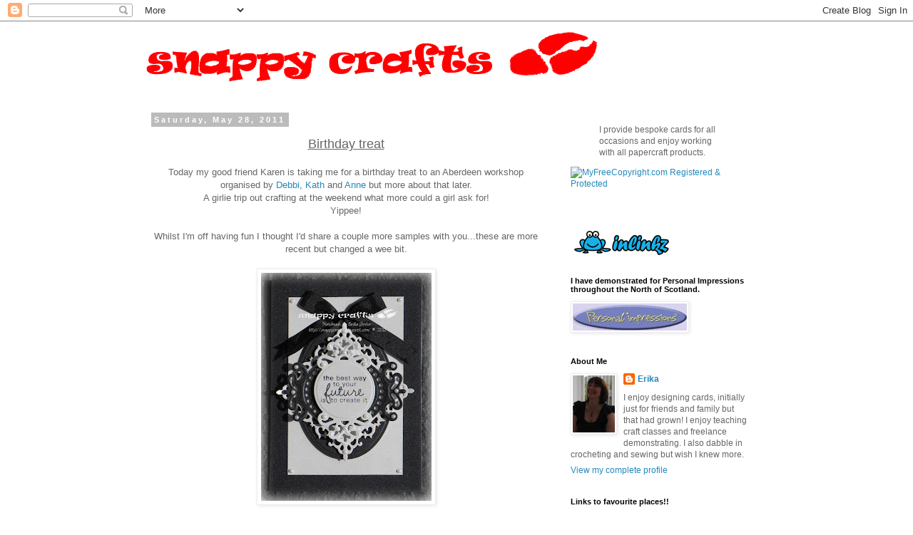

--- FILE ---
content_type: text/html; charset=UTF-8
request_url: https://snappycrafts.blogspot.com/2011/05/
body_size: 31532
content:
<!DOCTYPE html>
<html class='v2' dir='ltr' lang='en-GB'>
<head>
<link href='https://www.blogger.com/static/v1/widgets/335934321-css_bundle_v2.css' rel='stylesheet' type='text/css'/>
<meta content='width=1100' name='viewport'/>
<meta content='text/html; charset=UTF-8' http-equiv='Content-Type'/>
<meta content='blogger' name='generator'/>
<link href='https://snappycrafts.blogspot.com/favicon.ico' rel='icon' type='image/x-icon'/>
<link href='http://snappycrafts.blogspot.com/2011/05/' rel='canonical'/>
<link rel="alternate" type="application/atom+xml" title="Snappycrafts - Atom" href="https://snappycrafts.blogspot.com/feeds/posts/default" />
<link rel="alternate" type="application/rss+xml" title="Snappycrafts - RSS" href="https://snappycrafts.blogspot.com/feeds/posts/default?alt=rss" />
<link rel="service.post" type="application/atom+xml" title="Snappycrafts - Atom" href="https://www.blogger.com/feeds/22515869/posts/default" />
<!--Can't find substitution for tag [blog.ieCssRetrofitLinks]-->
<meta content='http://snappycrafts.blogspot.com/2011/05/' property='og:url'/>
<meta content='Snappycrafts' property='og:title'/>
<meta content='' property='og:description'/>
<title>Snappycrafts: May 2011</title>
<style id='page-skin-1' type='text/css'><!--
/*
-----------------------------------------------
Blogger Template Style
Name:     Simple
Designer: Blogger
URL:      www.blogger.com
----------------------------------------------- */
/* Content
----------------------------------------------- */
body {
font: normal normal 12px 'Trebuchet MS', Trebuchet, Verdana, sans-serif;
color: #666666;
background: #ffffff none repeat scroll top left;
padding: 0 0 0 0;
}
html body .region-inner {
min-width: 0;
max-width: 100%;
width: auto;
}
h2 {
font-size: 22px;
}
a:link {
text-decoration:none;
color: #2288bb;
}
a:visited {
text-decoration:none;
color: #888888;
}
a:hover {
text-decoration:underline;
color: #33aaff;
}
.body-fauxcolumn-outer .fauxcolumn-inner {
background: transparent none repeat scroll top left;
_background-image: none;
}
.body-fauxcolumn-outer .cap-top {
position: absolute;
z-index: 1;
height: 400px;
width: 100%;
}
.body-fauxcolumn-outer .cap-top .cap-left {
width: 100%;
background: transparent none repeat-x scroll top left;
_background-image: none;
}
.content-outer {
-moz-box-shadow: 0 0 0 rgba(0, 0, 0, .15);
-webkit-box-shadow: 0 0 0 rgba(0, 0, 0, .15);
-goog-ms-box-shadow: 0 0 0 #333333;
box-shadow: 0 0 0 rgba(0, 0, 0, .15);
margin-bottom: 1px;
}
.content-inner {
padding: 10px 40px;
}
.content-inner {
background-color: #ffffff;
}
/* Header
----------------------------------------------- */
.header-outer {
background: transparent none repeat-x scroll 0 -400px;
_background-image: none;
}
.Header h1 {
font: normal normal 40px 'Trebuchet MS',Trebuchet,Verdana,sans-serif;
color: #000000;
text-shadow: 0 0 0 rgba(0, 0, 0, .2);
}
.Header h1 a {
color: #000000;
}
.Header .description {
font-size: 18px;
color: #000000;
}
.header-inner .Header .titlewrapper {
padding: 22px 0;
}
.header-inner .Header .descriptionwrapper {
padding: 0 0;
}
/* Tabs
----------------------------------------------- */
.tabs-inner .section:first-child {
border-top: 0 solid #dddddd;
}
.tabs-inner .section:first-child ul {
margin-top: -1px;
border-top: 1px solid #dddddd;
border-left: 1px solid #dddddd;
border-right: 1px solid #dddddd;
}
.tabs-inner .widget ul {
background: transparent none repeat-x scroll 0 -800px;
_background-image: none;
border-bottom: 1px solid #dddddd;
margin-top: 0;
margin-left: -30px;
margin-right: -30px;
}
.tabs-inner .widget li a {
display: inline-block;
padding: .6em 1em;
font: normal normal 12px 'Trebuchet MS', Trebuchet, Verdana, sans-serif;
color: #000000;
border-left: 1px solid #ffffff;
border-right: 1px solid #dddddd;
}
.tabs-inner .widget li:first-child a {
border-left: none;
}
.tabs-inner .widget li.selected a, .tabs-inner .widget li a:hover {
color: #000000;
background-color: #eeeeee;
text-decoration: none;
}
/* Columns
----------------------------------------------- */
.main-outer {
border-top: 0 solid transparent;
}
.fauxcolumn-left-outer .fauxcolumn-inner {
border-right: 1px solid transparent;
}
.fauxcolumn-right-outer .fauxcolumn-inner {
border-left: 1px solid transparent;
}
/* Headings
----------------------------------------------- */
div.widget > h2,
div.widget h2.title {
margin: 0 0 1em 0;
font: normal bold 11px 'Trebuchet MS',Trebuchet,Verdana,sans-serif;
color: #000000;
}
/* Widgets
----------------------------------------------- */
.widget .zippy {
color: #999999;
text-shadow: 2px 2px 1px rgba(0, 0, 0, .1);
}
.widget .popular-posts ul {
list-style: none;
}
/* Posts
----------------------------------------------- */
h2.date-header {
font: normal bold 11px Arial, Tahoma, Helvetica, FreeSans, sans-serif;
}
.date-header span {
background-color: #bbbbbb;
color: #ffffff;
padding: 0.4em;
letter-spacing: 3px;
margin: inherit;
}
.main-inner {
padding-top: 35px;
padding-bottom: 65px;
}
.main-inner .column-center-inner {
padding: 0 0;
}
.main-inner .column-center-inner .section {
margin: 0 1em;
}
.post {
margin: 0 0 45px 0;
}
h3.post-title, .comments h4 {
font: normal normal 22px 'Trebuchet MS',Trebuchet,Verdana,sans-serif;
margin: .75em 0 0;
}
.post-body {
font-size: 110%;
line-height: 1.4;
position: relative;
}
.post-body img, .post-body .tr-caption-container, .Profile img, .Image img,
.BlogList .item-thumbnail img {
padding: 2px;
background: #ffffff;
border: 1px solid #eeeeee;
-moz-box-shadow: 1px 1px 5px rgba(0, 0, 0, .1);
-webkit-box-shadow: 1px 1px 5px rgba(0, 0, 0, .1);
box-shadow: 1px 1px 5px rgba(0, 0, 0, .1);
}
.post-body img, .post-body .tr-caption-container {
padding: 5px;
}
.post-body .tr-caption-container {
color: #666666;
}
.post-body .tr-caption-container img {
padding: 0;
background: transparent;
border: none;
-moz-box-shadow: 0 0 0 rgba(0, 0, 0, .1);
-webkit-box-shadow: 0 0 0 rgba(0, 0, 0, .1);
box-shadow: 0 0 0 rgba(0, 0, 0, .1);
}
.post-header {
margin: 0 0 1.5em;
line-height: 1.6;
font-size: 90%;
}
.post-footer {
margin: 20px -2px 0;
padding: 5px 10px;
color: #666666;
background-color: #eeeeee;
border-bottom: 1px solid #eeeeee;
line-height: 1.6;
font-size: 90%;
}
#comments .comment-author {
padding-top: 1.5em;
border-top: 1px solid transparent;
background-position: 0 1.5em;
}
#comments .comment-author:first-child {
padding-top: 0;
border-top: none;
}
.avatar-image-container {
margin: .2em 0 0;
}
#comments .avatar-image-container img {
border: 1px solid #eeeeee;
}
/* Comments
----------------------------------------------- */
.comments .comments-content .icon.blog-author {
background-repeat: no-repeat;
background-image: url([data-uri]);
}
.comments .comments-content .loadmore a {
border-top: 1px solid #999999;
border-bottom: 1px solid #999999;
}
.comments .comment-thread.inline-thread {
background-color: #eeeeee;
}
.comments .continue {
border-top: 2px solid #999999;
}
/* Accents
---------------------------------------------- */
.section-columns td.columns-cell {
border-left: 1px solid transparent;
}
.blog-pager {
background: transparent url(//www.blogblog.com/1kt/simple/paging_dot.png) repeat-x scroll top center;
}
.blog-pager-older-link, .home-link,
.blog-pager-newer-link {
background-color: #ffffff;
padding: 5px;
}
.footer-outer {
border-top: 1px dashed #bbbbbb;
}
/* Mobile
----------------------------------------------- */
body.mobile  {
background-size: auto;
}
.mobile .body-fauxcolumn-outer {
background: transparent none repeat scroll top left;
}
.mobile .body-fauxcolumn-outer .cap-top {
background-size: 100% auto;
}
.mobile .content-outer {
-webkit-box-shadow: 0 0 3px rgba(0, 0, 0, .15);
box-shadow: 0 0 3px rgba(0, 0, 0, .15);
}
.mobile .tabs-inner .widget ul {
margin-left: 0;
margin-right: 0;
}
.mobile .post {
margin: 0;
}
.mobile .main-inner .column-center-inner .section {
margin: 0;
}
.mobile .date-header span {
padding: 0.1em 10px;
margin: 0 -10px;
}
.mobile h3.post-title {
margin: 0;
}
.mobile .blog-pager {
background: transparent none no-repeat scroll top center;
}
.mobile .footer-outer {
border-top: none;
}
.mobile .main-inner, .mobile .footer-inner {
background-color: #ffffff;
}
.mobile-index-contents {
color: #666666;
}
.mobile-link-button {
background-color: #2288bb;
}
.mobile-link-button a:link, .mobile-link-button a:visited {
color: #ffffff;
}
.mobile .tabs-inner .section:first-child {
border-top: none;
}
.mobile .tabs-inner .PageList .widget-content {
background-color: #eeeeee;
color: #000000;
border-top: 1px solid #dddddd;
border-bottom: 1px solid #dddddd;
}
.mobile .tabs-inner .PageList .widget-content .pagelist-arrow {
border-left: 1px solid #dddddd;
}

--></style>
<style id='template-skin-1' type='text/css'><!--
body {
min-width: 960px;
}
.content-outer, .content-fauxcolumn-outer, .region-inner {
min-width: 960px;
max-width: 960px;
_width: 960px;
}
.main-inner .columns {
padding-left: 0;
padding-right: 310px;
}
.main-inner .fauxcolumn-center-outer {
left: 0;
right: 310px;
/* IE6 does not respect left and right together */
_width: expression(this.parentNode.offsetWidth -
parseInt("0") -
parseInt("310px") + 'px');
}
.main-inner .fauxcolumn-left-outer {
width: 0;
}
.main-inner .fauxcolumn-right-outer {
width: 310px;
}
.main-inner .column-left-outer {
width: 0;
right: 100%;
margin-left: -0;
}
.main-inner .column-right-outer {
width: 310px;
margin-right: -310px;
}
#layout {
min-width: 0;
}
#layout .content-outer {
min-width: 0;
width: 800px;
}
#layout .region-inner {
min-width: 0;
width: auto;
}
body#layout div.add_widget {
padding: 8px;
}
body#layout div.add_widget a {
margin-left: 32px;
}
--></style>
<link href='https://www.blogger.com/dyn-css/authorization.css?targetBlogID=22515869&amp;zx=17d1031a-2786-495e-ba0b-c9f87e7c6ab2' media='none' onload='if(media!=&#39;all&#39;)media=&#39;all&#39;' rel='stylesheet'/><noscript><link href='https://www.blogger.com/dyn-css/authorization.css?targetBlogID=22515869&amp;zx=17d1031a-2786-495e-ba0b-c9f87e7c6ab2' rel='stylesheet'/></noscript>
<meta name='google-adsense-platform-account' content='ca-host-pub-1556223355139109'/>
<meta name='google-adsense-platform-domain' content='blogspot.com'/>

</head>
<body class='loading variant-simplysimple'>
<div class='navbar section' id='navbar' name='Navbar'><div class='widget Navbar' data-version='1' id='Navbar1'><script type="text/javascript">
    function setAttributeOnload(object, attribute, val) {
      if(window.addEventListener) {
        window.addEventListener('load',
          function(){ object[attribute] = val; }, false);
      } else {
        window.attachEvent('onload', function(){ object[attribute] = val; });
      }
    }
  </script>
<div id="navbar-iframe-container"></div>
<script type="text/javascript" src="https://apis.google.com/js/platform.js"></script>
<script type="text/javascript">
      gapi.load("gapi.iframes:gapi.iframes.style.bubble", function() {
        if (gapi.iframes && gapi.iframes.getContext) {
          gapi.iframes.getContext().openChild({
              url: 'https://www.blogger.com/navbar/22515869?origin\x3dhttps://snappycrafts.blogspot.com',
              where: document.getElementById("navbar-iframe-container"),
              id: "navbar-iframe"
          });
        }
      });
    </script><script type="text/javascript">
(function() {
var script = document.createElement('script');
script.type = 'text/javascript';
script.src = '//pagead2.googlesyndication.com/pagead/js/google_top_exp.js';
var head = document.getElementsByTagName('head')[0];
if (head) {
head.appendChild(script);
}})();
</script>
</div></div>
<div class='body-fauxcolumns'>
<div class='fauxcolumn-outer body-fauxcolumn-outer'>
<div class='cap-top'>
<div class='cap-left'></div>
<div class='cap-right'></div>
</div>
<div class='fauxborder-left'>
<div class='fauxborder-right'></div>
<div class='fauxcolumn-inner'>
</div>
</div>
<div class='cap-bottom'>
<div class='cap-left'></div>
<div class='cap-right'></div>
</div>
</div>
</div>
<div class='content'>
<div class='content-fauxcolumns'>
<div class='fauxcolumn-outer content-fauxcolumn-outer'>
<div class='cap-top'>
<div class='cap-left'></div>
<div class='cap-right'></div>
</div>
<div class='fauxborder-left'>
<div class='fauxborder-right'></div>
<div class='fauxcolumn-inner'>
</div>
</div>
<div class='cap-bottom'>
<div class='cap-left'></div>
<div class='cap-right'></div>
</div>
</div>
</div>
<div class='content-outer'>
<div class='content-cap-top cap-top'>
<div class='cap-left'></div>
<div class='cap-right'></div>
</div>
<div class='fauxborder-left content-fauxborder-left'>
<div class='fauxborder-right content-fauxborder-right'></div>
<div class='content-inner'>
<header>
<div class='header-outer'>
<div class='header-cap-top cap-top'>
<div class='cap-left'></div>
<div class='cap-right'></div>
</div>
<div class='fauxborder-left header-fauxborder-left'>
<div class='fauxborder-right header-fauxborder-right'></div>
<div class='region-inner header-inner'>
<div class='header section' id='header' name='Header'><div class='widget Header' data-version='1' id='Header1'>
<div id='header-inner'>
<a href='https://snappycrafts.blogspot.com/' style='display: block'>
<img alt='Snappycrafts' height='87px; ' id='Header1_headerimg' src='https://blogger.googleusercontent.com/img/b/R29vZ2xl/AVvXsEhtBL1EoMuU1Ao4q9RTPUHc75tLmND01gLz7YPW5cT4UvBK6kS-ivebTKJSvyQgZUPy8Qroj30zInIEDRwd3yCFSHhLbKhlwXb6ERYHOqYgVepKOLR-Lp8guzdEqyA9wdcjTU-qOw/s1600/snappycrafts.gif' style='display: block' width='644px; '/>
</a>
</div>
</div></div>
</div>
</div>
<div class='header-cap-bottom cap-bottom'>
<div class='cap-left'></div>
<div class='cap-right'></div>
</div>
</div>
</header>
<div class='tabs-outer'>
<div class='tabs-cap-top cap-top'>
<div class='cap-left'></div>
<div class='cap-right'></div>
</div>
<div class='fauxborder-left tabs-fauxborder-left'>
<div class='fauxborder-right tabs-fauxborder-right'></div>
<div class='region-inner tabs-inner'>
<div class='tabs no-items section' id='crosscol' name='Cross-column'></div>
<div class='tabs no-items section' id='crosscol-overflow' name='Cross-Column 2'></div>
</div>
</div>
<div class='tabs-cap-bottom cap-bottom'>
<div class='cap-left'></div>
<div class='cap-right'></div>
</div>
</div>
<div class='main-outer'>
<div class='main-cap-top cap-top'>
<div class='cap-left'></div>
<div class='cap-right'></div>
</div>
<div class='fauxborder-left main-fauxborder-left'>
<div class='fauxborder-right main-fauxborder-right'></div>
<div class='region-inner main-inner'>
<div class='columns fauxcolumns'>
<div class='fauxcolumn-outer fauxcolumn-center-outer'>
<div class='cap-top'>
<div class='cap-left'></div>
<div class='cap-right'></div>
</div>
<div class='fauxborder-left'>
<div class='fauxborder-right'></div>
<div class='fauxcolumn-inner'>
</div>
</div>
<div class='cap-bottom'>
<div class='cap-left'></div>
<div class='cap-right'></div>
</div>
</div>
<div class='fauxcolumn-outer fauxcolumn-left-outer'>
<div class='cap-top'>
<div class='cap-left'></div>
<div class='cap-right'></div>
</div>
<div class='fauxborder-left'>
<div class='fauxborder-right'></div>
<div class='fauxcolumn-inner'>
</div>
</div>
<div class='cap-bottom'>
<div class='cap-left'></div>
<div class='cap-right'></div>
</div>
</div>
<div class='fauxcolumn-outer fauxcolumn-right-outer'>
<div class='cap-top'>
<div class='cap-left'></div>
<div class='cap-right'></div>
</div>
<div class='fauxborder-left'>
<div class='fauxborder-right'></div>
<div class='fauxcolumn-inner'>
</div>
</div>
<div class='cap-bottom'>
<div class='cap-left'></div>
<div class='cap-right'></div>
</div>
</div>
<!-- corrects IE6 width calculation -->
<div class='columns-inner'>
<div class='column-center-outer'>
<div class='column-center-inner'>
<div class='main section' id='main' name='Main'><div class='widget Blog' data-version='1' id='Blog1'>
<div class='blog-posts hfeed'>

          <div class="date-outer">
        
<h2 class='date-header'><span>Saturday, May 28, 2011</span></h2>

          <div class="date-posts">
        
<div class='post-outer'>
<div class='post hentry uncustomized-post-template' itemprop='blogPost' itemscope='itemscope' itemtype='http://schema.org/BlogPosting'>
<meta content='https://blogger.googleusercontent.com/img/b/R29vZ2xl/AVvXsEhJ_5NLcifL_z3QhXv_AIGAUbw5sxmLVA0OcbAHUyFyUMJydZhMDhqhChbODDyIELJstO2apTFsEoUHesJa28ZtaNcWnrTE8bNeVRz16490HHiZZ6XCdhOhgUeLZ5KjxD9POdkjXg/s320/sample+3.jpg' itemprop='image_url'/>
<meta content='22515869' itemprop='blogId'/>
<meta content='393191468275849358' itemprop='postId'/>
<a name='393191468275849358'></a>
<div class='post-header'>
<div class='post-header-line-1'></div>
</div>
<div class='post-body entry-content' id='post-body-393191468275849358' itemprop='description articleBody'>
<div align="center"><span style="font-size: large;"><u>Birthday treat&#65279;</u></span></div><div align="center"><br />
</div><div align="center">Today my good friend Karen is taking me for a birthday treat to an Aberdeen workshop organised by <a href="http://wiccababe.blogspot.com/2011/05/are-you-ready.html">Debbi</a>, <a href="http://kath-allthatglitter.blogspot.com/2011/05/load-of-waffle.html">Kath</a> and <a href="http://anne-mayed-frippery.blogspot.com/2011/05/everything-but-kitchen-sink.html">Anne</a> but more about that later.</div><div align="center">A girlie trip out crafting at the weekend what more could a girl ask for!</div><div align="center">Yippee!</div><div align="center"><br />
</div><div align="center">Whilst I'm off having fun I thought I'd share a couple more samples with you...these are more recent but changed a wee bit.</div><div align="center"><br />
</div><div class="separator" style="clear: both; text-align: center;"><a href="https://blogger.googleusercontent.com/img/b/R29vZ2xl/AVvXsEhJ_5NLcifL_z3QhXv_AIGAUbw5sxmLVA0OcbAHUyFyUMJydZhMDhqhChbODDyIELJstO2apTFsEoUHesJa28ZtaNcWnrTE8bNeVRz16490HHiZZ6XCdhOhgUeLZ5KjxD9POdkjXg/s1600/sample+3.jpg" imageanchor="1" style="margin-left: 1em; margin-right: 1em;"><img border="0" height="320" src="https://blogger.googleusercontent.com/img/b/R29vZ2xl/AVvXsEhJ_5NLcifL_z3QhXv_AIGAUbw5sxmLVA0OcbAHUyFyUMJydZhMDhqhChbODDyIELJstO2apTFsEoUHesJa28ZtaNcWnrTE8bNeVRz16490HHiZZ6XCdhOhgUeLZ5KjxD9POdkjXg/s320/sample+3.jpg" t8="true" width="239" /></a></div><br />
<br />
<div align="center">I love layering up my Spellbinder Nestabilities with simple card stock....for this card I have used:</div><div align="center">Colorbok Nocturne pearlescent card.</div><div align="center">Spellbinder nestabilities oval, Fleur de lis square, Shapeabilities Fancy tag three and Parisian accents.</div><div align="center">Pearls from Zva Creative and stamp from Hero Arts Finding joy, black seem binding from stash.</div><div align="center"><br />
</div><div align="center"><br />
</div><div class="separator" style="clear: both; text-align: center;"><a href="https://blogger.googleusercontent.com/img/b/R29vZ2xl/AVvXsEg6lwSZFh_3DAXWjr4ecMTkIlYmfcYQ8sMXiCO4dc9S-7lQSrFdH2zwwNc5wY6O-R7_cSz4n4yGM6-BCvI-PtaR6uaSPf6m2eHN2ABU-pGsl5fHdHkZdq_o8bmNj_jTYzcbANsZDQ/s1600/sample+4.jpg" imageanchor="1" style="margin-left: 1em; margin-right: 1em;"><img border="0" height="319" src="https://blogger.googleusercontent.com/img/b/R29vZ2xl/AVvXsEg6lwSZFh_3DAXWjr4ecMTkIlYmfcYQ8sMXiCO4dc9S-7lQSrFdH2zwwNc5wY6O-R7_cSz4n4yGM6-BCvI-PtaR6uaSPf6m2eHN2ABU-pGsl5fHdHkZdq_o8bmNj_jTYzcbANsZDQ/s320/sample+4.jpg" t8="true" width="320" /></a></div><div class="separator" style="clear: both; text-align: center;"><br />
</div><div class="separator" style="clear: both; text-align: center;">For this card I have used:</div><div class="separator" style="clear: both; text-align: center;">American craft textured white card plus Idea-ology Vintage shabby.</div><div class="separator" style="clear: both; text-align: center;">Spellbinder nestabilities square and Fleur de lis square.</div><div class="separator" style="clear: both; text-align: center;">Also from the Tim Holtz Idea-ology range fragments.</div><div class="separator" style="clear: both; text-align: center;">Stamp by Andy Skinner Gothic range.</div><div class="separator" style="clear: both; text-align: center;">Bling from Zva Creative.</div><div class="separator" style="clear: both; text-align: center;"><br />
</div><div class="separator" style="clear: both; text-align: center;">I love the simplicity of this card first cutting out the square with the nestie then just embossing straight on to the card with the Fleur de lis&nbsp;die.&nbsp; </div><div class="separator" style="clear: both; text-align: center;">Also the fragments are great fun to play with, cover with paper, stamp on, ink...</div><div class="separator" style="clear: both; text-align: center;">Oh the possibilities!&#65279;</div><div class="separator" style="clear: both; text-align: center;"><br />
</div><div class="separator" style="clear: both; text-align: center;">I hope you are all having a fun filled weekend whatever you are up to...more from me next week.</div><div class="separator" style="clear: both; text-align: center;">x</div>
<div style='clear: both;'></div>
</div>
<div class='post-footer'>
<div class='post-footer-line post-footer-line-1'>
<span class='post-author vcard'>
Posted by
<span class='fn' itemprop='author' itemscope='itemscope' itemtype='http://schema.org/Person'>
<meta content='https://www.blogger.com/profile/08874556508049407144' itemprop='url'/>
<a class='g-profile' href='https://www.blogger.com/profile/08874556508049407144' rel='author' title='author profile'>
<span itemprop='name'>Erika</span>
</a>
</span>
</span>
<span class='post-timestamp'>
at
<meta content='http://snappycrafts.blogspot.com/2011/05/birthday-treat-today-my-good-friend.html' itemprop='url'/>
<a class='timestamp-link' href='https://snappycrafts.blogspot.com/2011/05/birthday-treat-today-my-good-friend.html' rel='bookmark' title='permanent link'><abbr class='published' itemprop='datePublished' title='2011-05-28T09:00:00+01:00'>09:00</abbr></a>
</span>
<span class='post-comment-link'>
<a class='comment-link' href='https://www.blogger.com/comment/fullpage/post/22515869/393191468275849358' onclick='javascript:window.open(this.href, "bloggerPopup", "toolbar=0,location=0,statusbar=1,menubar=0,scrollbars=yes,width=640,height=500"); return false;'>
3 comments:
  </a>
</span>
<span class='post-icons'>
<span class='item-control blog-admin pid-350243659'>
<a href='https://www.blogger.com/post-edit.g?blogID=22515869&postID=393191468275849358&from=pencil' title='Edit Post'>
<img alt='' class='icon-action' height='18' src='https://resources.blogblog.com/img/icon18_edit_allbkg.gif' width='18'/>
</a>
</span>
</span>
<div class='post-share-buttons goog-inline-block'>
</div>
</div>
<div class='post-footer-line post-footer-line-2'>
<span class='post-labels'>
</span>
</div>
<div class='post-footer-line post-footer-line-3'>
<span class='post-location'>
</span>
</div>
</div>
</div>
</div>

          </div></div>
        

          <div class="date-outer">
        
<h2 class='date-header'><span>Friday, May 27, 2011</span></h2>

          <div class="date-posts">
        
<div class='post-outer'>
<div class='post hentry uncustomized-post-template' itemprop='blogPost' itemscope='itemscope' itemtype='http://schema.org/BlogPosting'>
<meta content='22515869' itemprop='blogId'/>
<meta content='8796125896411730010' itemprop='postId'/>
<a name='8796125896411730010'></a>
<div class='post-header'>
<div class='post-header-line-1'></div>
</div>
<div class='post-body entry-content' id='post-body-8796125896411730010' itemprop='description articleBody'>
<div align="center"><u><span style="font-size: large;">Red hot!</span></u></div><div align="center"><br />
Guess who I went to see last night?<br />
Fantastic night out but a shame it was to say good bye!<br />
But what a way to go!!</div><div align="center">&#65279;</div>
<div style='clear: both;'></div>
</div>
<div class='post-footer'>
<div class='post-footer-line post-footer-line-1'>
<span class='post-author vcard'>
Posted by
<span class='fn' itemprop='author' itemscope='itemscope' itemtype='http://schema.org/Person'>
<meta content='https://www.blogger.com/profile/08874556508049407144' itemprop='url'/>
<a class='g-profile' href='https://www.blogger.com/profile/08874556508049407144' rel='author' title='author profile'>
<span itemprop='name'>Erika</span>
</a>
</span>
</span>
<span class='post-timestamp'>
at
<meta content='http://snappycrafts.blogspot.com/2011/05/red-hot-guess-who-i-went-to-see-last.html' itemprop='url'/>
<a class='timestamp-link' href='https://snappycrafts.blogspot.com/2011/05/red-hot-guess-who-i-went-to-see-last.html' rel='bookmark' title='permanent link'><abbr class='published' itemprop='datePublished' title='2011-05-27T11:33:00+01:00'>11:33</abbr></a>
</span>
<span class='post-comment-link'>
<a class='comment-link' href='https://www.blogger.com/comment/fullpage/post/22515869/8796125896411730010' onclick='javascript:window.open(this.href, "bloggerPopup", "toolbar=0,location=0,statusbar=1,menubar=0,scrollbars=yes,width=640,height=500"); return false;'>
No comments:
  </a>
</span>
<span class='post-icons'>
<span class='item-control blog-admin pid-350243659'>
<a href='https://www.blogger.com/post-edit.g?blogID=22515869&postID=8796125896411730010&from=pencil' title='Edit Post'>
<img alt='' class='icon-action' height='18' src='https://resources.blogblog.com/img/icon18_edit_allbkg.gif' width='18'/>
</a>
</span>
</span>
<div class='post-share-buttons goog-inline-block'>
</div>
</div>
<div class='post-footer-line post-footer-line-2'>
<span class='post-labels'>
</span>
</div>
<div class='post-footer-line post-footer-line-3'>
<span class='post-location'>
</span>
</div>
</div>
</div>
</div>
<div class='post-outer'>
<div class='post hentry uncustomized-post-template' itemprop='blogPost' itemscope='itemscope' itemtype='http://schema.org/BlogPosting'>
<meta content='https://i.ytimg.com/vi/9YdkolAEHj4/hqdefault.jpg' itemprop='image_url'/>
<meta content='22515869' itemprop='blogId'/>
<meta content='215845048339327930' itemprop='postId'/>
<a name='215845048339327930'></a>
<h3 class='post-title entry-title' itemprop='name'>
<a href='https://snappycrafts.blogspot.com/2011/05/red-hot-chilli-pipers-smoke-on-water.html'>Red Hot Chilli Pipers Smoke On The Water and Thunderstruck</a>
</h3>
<div class='post-header'>
<div class='post-header-line-1'></div>
</div>
<div class='post-body entry-content' id='post-body-215845048339327930' itemprop='description articleBody'>
<iframe height="344" src="//www.youtube.com/embed/9YdkolAEHj4?fs=1" frameborder="0" width="425" allowfullscreen=""></iframe>
<div style='clear: both;'></div>
</div>
<div class='post-footer'>
<div class='post-footer-line post-footer-line-1'>
<span class='post-author vcard'>
Posted by
<span class='fn' itemprop='author' itemscope='itemscope' itemtype='http://schema.org/Person'>
<meta content='https://www.blogger.com/profile/08874556508049407144' itemprop='url'/>
<a class='g-profile' href='https://www.blogger.com/profile/08874556508049407144' rel='author' title='author profile'>
<span itemprop='name'>Erika</span>
</a>
</span>
</span>
<span class='post-timestamp'>
at
<meta content='http://snappycrafts.blogspot.com/2011/05/red-hot-chilli-pipers-smoke-on-water.html' itemprop='url'/>
<a class='timestamp-link' href='https://snappycrafts.blogspot.com/2011/05/red-hot-chilli-pipers-smoke-on-water.html' rel='bookmark' title='permanent link'><abbr class='published' itemprop='datePublished' title='2011-05-27T11:31:00+01:00'>11:31</abbr></a>
</span>
<span class='post-comment-link'>
<a class='comment-link' href='https://www.blogger.com/comment/fullpage/post/22515869/215845048339327930' onclick='javascript:window.open(this.href, "bloggerPopup", "toolbar=0,location=0,statusbar=1,menubar=0,scrollbars=yes,width=640,height=500"); return false;'>
2 comments:
  </a>
</span>
<span class='post-icons'>
<span class='item-control blog-admin pid-350243659'>
<a href='https://www.blogger.com/post-edit.g?blogID=22515869&postID=215845048339327930&from=pencil' title='Edit Post'>
<img alt='' class='icon-action' height='18' src='https://resources.blogblog.com/img/icon18_edit_allbkg.gif' width='18'/>
</a>
</span>
</span>
<div class='post-share-buttons goog-inline-block'>
</div>
</div>
<div class='post-footer-line post-footer-line-2'>
<span class='post-labels'>
</span>
</div>
<div class='post-footer-line post-footer-line-3'>
<span class='post-location'>
</span>
</div>
</div>
</div>
</div>

          </div></div>
        

          <div class="date-outer">
        
<h2 class='date-header'><span>Wednesday, May 25, 2011</span></h2>

          <div class="date-posts">
        
<div class='post-outer'>
<div class='post hentry uncustomized-post-template' itemprop='blogPost' itemscope='itemscope' itemtype='http://schema.org/BlogPosting'>
<meta content='https://blogger.googleusercontent.com/img/b/R29vZ2xl/AVvXsEimF0KP6X1lt5ZU0b-88iq2ye_os7P57l6PfdvUGx7QovhpCp-WJX7rpXlIwQShNSVv27lR0_9xJOEWSl8xStIJAFEgJmN826BhIspsM0MoCoAxByIsmViv42_FwYtICh-Nre686A/s320/IMG_3379.JPG' itemprop='image_url'/>
<meta content='22515869' itemprop='blogId'/>
<meta content='2972804901116927600' itemprop='postId'/>
<a name='2972804901116927600'></a>
<div class='post-header'>
<div class='post-header-line-1'></div>
</div>
<div class='post-body entry-content' id='post-body-2972804901116927600' itemprop='description articleBody'>
<div align="center"><u><span style="font-size: large;">Samples squeak!</span></u></div><div align="center"><br />
</div><div class="separator" style="clear: both; text-align: center;"></div><br />
<div class="separator" style="clear: both; text-align: center;"><a href="https://blogger.googleusercontent.com/img/b/R29vZ2xl/AVvXsEimF0KP6X1lt5ZU0b-88iq2ye_os7P57l6PfdvUGx7QovhpCp-WJX7rpXlIwQShNSVv27lR0_9xJOEWSl8xStIJAFEgJmN826BhIspsM0MoCoAxByIsmViv42_FwYtICh-Nre686A/s1600/IMG_3379.JPG" imageanchor="1" style="margin-left: 1em; margin-right: 1em;"><img border="0" height="320" src="https://blogger.googleusercontent.com/img/b/R29vZ2xl/AVvXsEimF0KP6X1lt5ZU0b-88iq2ye_os7P57l6PfdvUGx7QovhpCp-WJX7rpXlIwQShNSVv27lR0_9xJOEWSl8xStIJAFEgJmN826BhIspsM0MoCoAxByIsmViv42_FwYtICh-Nre686A/s320/IMG_3379.JPG" t8="true" width="240" /></a></div><div align="center">&#65279;</div><div align="center">Meet Alexander "squeak" caught up with him and his family at the weekend!<br />
He wasn't very chatty!</div><div align="center"><br />
</div><div align="center">On to crafting items, </div><div align="center">recently I was asked by boss at PI to provide her with some samples of work for when she visits clients.&nbsp; </div><div align="center">So here are a few re-runs of cards I&nbsp;enjoyed making from recent demonstrations, some of which have been altered slightly.....just because I can!&nbsp; LOL.</div><div align="center"><br />
</div><div class="separator" style="clear: both; text-align: center;"><a href="https://blogger.googleusercontent.com/img/b/R29vZ2xl/AVvXsEiGXbh1G6Z2WtL6OFRlG_BdWjy3AC6Qk2vP_CqNMbkrL8DbkAdC4FgdmKWffmbF1WHQj35_BBVp1vViOvvPSWKtPyPlbj_-FyDJnS50CGcU3XyEm0OCG23swKDskaW7zQkRLJCwAA/s1600/samples+1.jpg" imageanchor="1" style="margin-left: 1em; margin-right: 1em;"><img border="0" height="320" src="https://blogger.googleusercontent.com/img/b/R29vZ2xl/AVvXsEiGXbh1G6Z2WtL6OFRlG_BdWjy3AC6Qk2vP_CqNMbkrL8DbkAdC4FgdmKWffmbF1WHQj35_BBVp1vViOvvPSWKtPyPlbj_-FyDJnS50CGcU3XyEm0OCG23swKDskaW7zQkRLJCwAA/s320/samples+1.jpg" t8="true" width="319" /></a></div><div style="text-align: center;"><br />
</div><div style="text-align: center;">For this card I have used Tim Holtz Ideal-ology Vintage shabby papers and Ornate plates plus brown American craft textured card.&nbsp; </div><div style="text-align: center;">I have used a range of Martha Stewart punches; Deep edge Garden gate, deep edge Cherry blossom trim, PATP French scroll and Dollie lace.</div><div style="text-align: center;">Also Spellbinder Nestabilities Lacey circles, finished with Distress ink Walnut stain.</div><div style="text-align: center;"><br />
</div><div style="text-align: center;">I love the layered luck of this card and have just attached the papers at the top so they all swing freely.</div><div style="text-align: center;"><br />
</div><div style="text-align: center;">On to my next card:</div><div style="text-align: center;"><br />
</div><div class="separator" style="clear: both; text-align: center;"><a href="https://blogger.googleusercontent.com/img/b/R29vZ2xl/AVvXsEhG86mSqwiqfpmzIhCC5o5i5HVcyqPN_-JOeZvU7A5vosnOXZsq_v0ZHTTicmOZ3PL1Sp00Ab5Shi3thbleL3NSIDmGdHSral2ycBjIRGRIVysoAUrtNbtF1ZIX6dpj3184Rl5zJw/s1600/samples+2.jpg" imageanchor="1" style="margin-left: 1em; margin-right: 1em;"><img border="0" height="320" src="https://blogger.googleusercontent.com/img/b/R29vZ2xl/AVvXsEhG86mSqwiqfpmzIhCC5o5i5HVcyqPN_-JOeZvU7A5vosnOXZsq_v0ZHTTicmOZ3PL1Sp00Ab5Shi3thbleL3NSIDmGdHSral2ycBjIRGRIVysoAUrtNbtF1ZIX6dpj3184Rl5zJw/s320/samples+2.jpg" t8="true" width="275" /></a></div><div class="separator" style="clear: both; text-align: center;"><br />
</div><div class="separator" style="clear: both; text-align: center;">This was an easel card made using Martha Stewart punch Vintage lace...I had to adjust the size to make the PATP work so the card is a 5" square and I also wanted the lace around the card not to be compromised by joining them together so I have a thinner than normal strip joining the two part together.</div><div class="separator" style="clear: both; text-align: center;">The stamps are from Hero Arts Anytime messages and Silhouette flower, bling from Zva Creative.</div><div class="separator" style="clear: both; text-align: center;"><br />
</div><div class="separator" style="clear: both; text-align: center;">This is such a quick and simple card to make but looks effective...it certainly was a hit with the ladies in Aberdeen as the stamp sold out on the day.</div><div class="separator" style="clear: both; text-align: center;"><br />
</div>
<div style='clear: both;'></div>
</div>
<div class='post-footer'>
<div class='post-footer-line post-footer-line-1'>
<span class='post-author vcard'>
Posted by
<span class='fn' itemprop='author' itemscope='itemscope' itemtype='http://schema.org/Person'>
<meta content='https://www.blogger.com/profile/08874556508049407144' itemprop='url'/>
<a class='g-profile' href='https://www.blogger.com/profile/08874556508049407144' rel='author' title='author profile'>
<span itemprop='name'>Erika</span>
</a>
</span>
</span>
<span class='post-timestamp'>
at
<meta content='http://snappycrafts.blogspot.com/2011/05/samples-squeak-meet-alexander-squeak.html' itemprop='url'/>
<a class='timestamp-link' href='https://snappycrafts.blogspot.com/2011/05/samples-squeak-meet-alexander-squeak.html' rel='bookmark' title='permanent link'><abbr class='published' itemprop='datePublished' title='2011-05-25T18:58:00+01:00'>18:58</abbr></a>
</span>
<span class='post-comment-link'>
<a class='comment-link' href='https://www.blogger.com/comment/fullpage/post/22515869/2972804901116927600' onclick='javascript:window.open(this.href, "bloggerPopup", "toolbar=0,location=0,statusbar=1,menubar=0,scrollbars=yes,width=640,height=500"); return false;'>
No comments:
  </a>
</span>
<span class='post-icons'>
<span class='item-control blog-admin pid-350243659'>
<a href='https://www.blogger.com/post-edit.g?blogID=22515869&postID=2972804901116927600&from=pencil' title='Edit Post'>
<img alt='' class='icon-action' height='18' src='https://resources.blogblog.com/img/icon18_edit_allbkg.gif' width='18'/>
</a>
</span>
</span>
<div class='post-share-buttons goog-inline-block'>
</div>
</div>
<div class='post-footer-line post-footer-line-2'>
<span class='post-labels'>
</span>
</div>
<div class='post-footer-line post-footer-line-3'>
<span class='post-location'>
</span>
</div>
</div>
</div>
</div>

          </div></div>
        

          <div class="date-outer">
        
<h2 class='date-header'><span>Tuesday, May 24, 2011</span></h2>

          <div class="date-posts">
        
<div class='post-outer'>
<div class='post hentry uncustomized-post-template' itemprop='blogPost' itemscope='itemscope' itemtype='http://schema.org/BlogPosting'>
<meta content='https://blogger.googleusercontent.com/img/b/R29vZ2xl/AVvXsEgOCzpwi1VGrbFfSDdMwovB8OXJ9toLIoJz6j4-88fQZXrmucsTA2OGq0-VT9xUcK7npfg-68De8F47m5Cyo83TmaK_IzvYHI2h0EzHGfYjmabVNu8LMA4mm5VH97FZZg5HdPc0bA/s320/katie+anne.jpg' itemprop='image_url'/>
<meta content='22515869' itemprop='blogId'/>
<meta content='6605362333838764247' itemprop='postId'/>
<a name='6605362333838764247'></a>
<div class='post-header'>
<div class='post-header-line-1'></div>
</div>
<div class='post-body entry-content' id='post-body-6605362333838764247' itemprop='description articleBody'>
<div align="center"><u><span style="font-size: large;">Time for a challenge!</span></u></div><div align="center"><br />
</div><div align="center">Yesterday it was my youngest man's birthday and also my neighbours girls too.</div><div align="center">So as I had two birthday cards to make I thought I'd check out a couple of challenges.</div><div align="center">The first was for my neighbours girl who likes rock climbing...you wouldn't believe how hard it is to find an image of a rock climber!!</div><div align="center">Anyway I finally found this:</div><div align="center"><br />
</div><div class="separator" style="clear: both; text-align: center;"><a href="https://blogger.googleusercontent.com/img/b/R29vZ2xl/AVvXsEgOCzpwi1VGrbFfSDdMwovB8OXJ9toLIoJz6j4-88fQZXrmucsTA2OGq0-VT9xUcK7npfg-68De8F47m5Cyo83TmaK_IzvYHI2h0EzHGfYjmabVNu8LMA4mm5VH97FZZg5HdPc0bA/s1600/katie+anne.jpg" imageanchor="1" style="margin-left: 1em; margin-right: 1em;"><img border="0" height="320" src="https://blogger.googleusercontent.com/img/b/R29vZ2xl/AVvXsEgOCzpwi1VGrbFfSDdMwovB8OXJ9toLIoJz6j4-88fQZXrmucsTA2OGq0-VT9xUcK7npfg-68De8F47m5Cyo83TmaK_IzvYHI2h0EzHGfYjmabVNu8LMA4mm5VH97FZZg5HdPc0bA/s320/katie+anne.jpg" t8="true" width="240" /></a></div><div class="separator" style="clear: both; text-align: center;"><br />
</div><div style="text-align: center;">Firstly I'd like to say a big thank you to <a href="http://networkedblogs.com/ifnSh">Cathy</a>&nbsp;for the lovely MME Penny lane papers, lace and pearls from our recent RAK over on the <a href="http://www.facebook.com/home.php?sk=group_162637607101606">Sugar Nellie</a>&nbsp;facebook page.&nbsp; Aren't they just yummy?&nbsp; </div><div style="text-align: center;">The image is from <a href="https://bugaboostamps.3dcartstores.com/">Bugaboo </a>digital images and is aptly named "Rock climbing".</div><div style="text-align: center;">The sketch is from <a href="http://cardpositioningsystems.blogspot.com/">Card Positioning Systems</a>&nbsp;for this week, many thanks guys for a great sketch. x</div><div style="text-align: center;">My sentiment stamps are from PI mix and match and the image was coloured with copic markers.</div><div style="text-align: center;"><br />
</div><div align="center">&#65279;On to my next card:</div><div align="center"><br />
</div><div class="separator" style="clear: both; text-align: center;"><a href="https://blogger.googleusercontent.com/img/b/R29vZ2xl/AVvXsEjD_ZDLjZg5c7vjnF4HgoV3ut416YvRdqPUXAUktqVX8mLz_TwCCIZcCxrcegR8P8m3LcLqmtWFr_CqatKbFQhc0pS0kVf-BZ_Ptv_lzTApzXbpq49N9Ix1YGyzT98LN4mh33X92A/s1600/call+bday+card.jpg" imageanchor="1" style="margin-left: 1em; margin-right: 1em;"><img border="0" height="315" src="https://blogger.googleusercontent.com/img/b/R29vZ2xl/AVvXsEjD_ZDLjZg5c7vjnF4HgoV3ut416YvRdqPUXAUktqVX8mLz_TwCCIZcCxrcegR8P8m3LcLqmtWFr_CqatKbFQhc0pS0kVf-BZ_Ptv_lzTApzXbpq49N9Ix1YGyzT98LN4mh33X92A/s320/call+bday+card.jpg" t8="true" width="320" /></a></div><div class="separator" style="clear: both; text-align: center;"><br />
</div><div class="separator" style="clear: both; text-align: center;">For this card I have entered two challenges...so not like me!!</div><div class="separator" style="clear: both; text-align: center;">The first is over on <a href="http://liliofthevalleythursdaychallenge.blogspot.com/">Lili of the Valley</a>&nbsp;and the theme this week is Summer, I love this image named "By the river".&nbsp; It is so apt with my boys enjoying fishing with their dad....only when the fish are biting mind you!</div><div class="separator" style="clear: both; text-align: center;">The sentiment is also from LOTV too.&nbsp; </div><div class="separator" style="clear: both; text-align: center;">String and embellishments from my stash and again coloured with my copics.</div><div class="separator" style="clear: both; text-align: center;">The papers I may need your help with as I've been a good girl and used up some scraps!!!&nbsp; </div><div class="separator" style="clear: both; text-align: center;">Again not like me....maybe I'm sickening from something.&nbsp; </div><div class="separator" style="clear: both; text-align: center;">I thought they worked well together!</div><div class="separator" style="clear: both; text-align: center;">The sketch is from <a href="http://sundaysketchandstamp.blogspot.com/">Sunday Sketch and Stamp blog</a>&nbsp;and is by Donna, thanks for a fun sketch. x</div><div class="separator" style="clear: both; text-align: center;">For both cards I have used my Spellbinder nesties round, round scalloped and ovals.</div><div class="separator" style="clear: both; text-align: center;"><br />
</div><div class="separator" style="clear: both; text-align: center;">That is what I got up to yesterday in-between baking a chocolate birthday cake and covering it in smarties and loads of chocolate icing!&#65279;</div><div class="separator" style="clear: both; text-align: center;">Plus I had to test it!!&nbsp; The cake, icing and smarties, LOL.</div><div class="separator" style="clear: both; text-align: center;">More cards to make now and a man mountain of ironing....boo, so better crack on, happy crafting to you all.&nbsp;&nbsp; :)</div>
<div style='clear: both;'></div>
</div>
<div class='post-footer'>
<div class='post-footer-line post-footer-line-1'>
<span class='post-author vcard'>
Posted by
<span class='fn' itemprop='author' itemscope='itemscope' itemtype='http://schema.org/Person'>
<meta content='https://www.blogger.com/profile/08874556508049407144' itemprop='url'/>
<a class='g-profile' href='https://www.blogger.com/profile/08874556508049407144' rel='author' title='author profile'>
<span itemprop='name'>Erika</span>
</a>
</span>
</span>
<span class='post-timestamp'>
at
<meta content='http://snappycrafts.blogspot.com/2011/05/time-for-challenge-yesterday-it-was-my.html' itemprop='url'/>
<a class='timestamp-link' href='https://snappycrafts.blogspot.com/2011/05/time-for-challenge-yesterday-it-was-my.html' rel='bookmark' title='permanent link'><abbr class='published' itemprop='datePublished' title='2011-05-24T16:38:00+01:00'>16:38</abbr></a>
</span>
<span class='post-comment-link'>
<a class='comment-link' href='https://www.blogger.com/comment/fullpage/post/22515869/6605362333838764247' onclick='javascript:window.open(this.href, "bloggerPopup", "toolbar=0,location=0,statusbar=1,menubar=0,scrollbars=yes,width=640,height=500"); return false;'>
6 comments:
  </a>
</span>
<span class='post-icons'>
<span class='item-control blog-admin pid-350243659'>
<a href='https://www.blogger.com/post-edit.g?blogID=22515869&postID=6605362333838764247&from=pencil' title='Edit Post'>
<img alt='' class='icon-action' height='18' src='https://resources.blogblog.com/img/icon18_edit_allbkg.gif' width='18'/>
</a>
</span>
</span>
<div class='post-share-buttons goog-inline-block'>
</div>
</div>
<div class='post-footer-line post-footer-line-2'>
<span class='post-labels'>
</span>
</div>
<div class='post-footer-line post-footer-line-3'>
<span class='post-location'>
</span>
</div>
</div>
</div>
</div>

          </div></div>
        

          <div class="date-outer">
        
<h2 class='date-header'><span>Saturday, May 21, 2011</span></h2>

          <div class="date-posts">
        
<div class='post-outer'>
<div class='post hentry uncustomized-post-template' itemprop='blogPost' itemscope='itemscope' itemtype='http://schema.org/BlogPosting'>
<meta content='22515869' itemprop='blogId'/>
<meta content='390499427646346504' itemprop='postId'/>
<a name='390499427646346504'></a>
<div class='post-header'>
<div class='post-header-line-1'></div>
</div>
<div class='post-body entry-content' id='post-body-390499427646346504' itemprop='description articleBody'>
<div align="center"><u><span style="font-size: large;">Time out!</span></u></div><div align="center"><br />
</div><div align="center">Enjoying time out with the family just now.</div><div align="center">Having fun with my boys....</div><div align="center">more cards and crafts for you next week.</div><div align="center">Whatever you are up to enjoy the weekend.&#65279;</div><div align="center">As Arnie would say...."I'll be back!"</div><div align="center"><br />
</div>
<div style='clear: both;'></div>
</div>
<div class='post-footer'>
<div class='post-footer-line post-footer-line-1'>
<span class='post-author vcard'>
Posted by
<span class='fn' itemprop='author' itemscope='itemscope' itemtype='http://schema.org/Person'>
<meta content='https://www.blogger.com/profile/08874556508049407144' itemprop='url'/>
<a class='g-profile' href='https://www.blogger.com/profile/08874556508049407144' rel='author' title='author profile'>
<span itemprop='name'>Erika</span>
</a>
</span>
</span>
<span class='post-timestamp'>
at
<meta content='http://snappycrafts.blogspot.com/2011/05/time-out-enjoying-time-out-with-family.html' itemprop='url'/>
<a class='timestamp-link' href='https://snappycrafts.blogspot.com/2011/05/time-out-enjoying-time-out-with-family.html' rel='bookmark' title='permanent link'><abbr class='published' itemprop='datePublished' title='2011-05-21T16:47:00+01:00'>16:47</abbr></a>
</span>
<span class='post-comment-link'>
<a class='comment-link' href='https://www.blogger.com/comment/fullpage/post/22515869/390499427646346504' onclick='javascript:window.open(this.href, "bloggerPopup", "toolbar=0,location=0,statusbar=1,menubar=0,scrollbars=yes,width=640,height=500"); return false;'>
3 comments:
  </a>
</span>
<span class='post-icons'>
<span class='item-control blog-admin pid-350243659'>
<a href='https://www.blogger.com/post-edit.g?blogID=22515869&postID=390499427646346504&from=pencil' title='Edit Post'>
<img alt='' class='icon-action' height='18' src='https://resources.blogblog.com/img/icon18_edit_allbkg.gif' width='18'/>
</a>
</span>
</span>
<div class='post-share-buttons goog-inline-block'>
</div>
</div>
<div class='post-footer-line post-footer-line-2'>
<span class='post-labels'>
</span>
</div>
<div class='post-footer-line post-footer-line-3'>
<span class='post-location'>
</span>
</div>
</div>
</div>
</div>

          </div></div>
        

          <div class="date-outer">
        
<h2 class='date-header'><span>Thursday, May 19, 2011</span></h2>

          <div class="date-posts">
        
<div class='post-outer'>
<div class='post hentry uncustomized-post-template' itemprop='blogPost' itemscope='itemscope' itemtype='http://schema.org/BlogPosting'>
<meta content='https://blogger.googleusercontent.com/img/b/R29vZ2xl/AVvXsEjYNO4csH-Viikrw3uOYIHtivha4BqZb42G9NEkl2T0dtraticmwlG1C_pjQYq4Aa0a1QKsoOeRV_7v2wx-I9nAKvVm44R4cf4zB5VIskxAVn-CDKOpgeyKlINZUPZGLS8b4y5PmQ/s320/nathan+sugar+nellie+60.jpg' itemprop='image_url'/>
<meta content='22515869' itemprop='blogId'/>
<meta content='6737584972268469273' itemprop='postId'/>
<a name='6737584972268469273'></a>
<div class='post-header'>
<div class='post-header-line-1'></div>
</div>
<div class='post-body entry-content' id='post-body-6737584972268469273' itemprop='description articleBody'>
<div align="center"><u><span style="font-size: large;">Sugar Bowl challenge 60</span></u></div><div align="center"><br />
</div><div align="center">It's that time again...where does it go?</div><div align="center">This challenge has come from the lovely Maria Theresa with the theme birthday.</div><div align="center">Here is my card:</div><div align="center"><br />
</div><div class="separator" style="clear: both; text-align: center;"><a href="https://blogger.googleusercontent.com/img/b/R29vZ2xl/AVvXsEjYNO4csH-Viikrw3uOYIHtivha4BqZb42G9NEkl2T0dtraticmwlG1C_pjQYq4Aa0a1QKsoOeRV_7v2wx-I9nAKvVm44R4cf4zB5VIskxAVn-CDKOpgeyKlINZUPZGLS8b4y5PmQ/s1600/nathan+sugar+nellie+60.jpg" imageanchor="1" style="margin-left: 1em; margin-right: 1em;"><img border="0" height="313" j8="true" src="https://blogger.googleusercontent.com/img/b/R29vZ2xl/AVvXsEjYNO4csH-Viikrw3uOYIHtivha4BqZb42G9NEkl2T0dtraticmwlG1C_pjQYq4Aa0a1QKsoOeRV_7v2wx-I9nAKvVm44R4cf4zB5VIskxAVn-CDKOpgeyKlINZUPZGLS8b4y5PmQ/s320/nathan+sugar+nellie+60.jpg" width="320" /></a></div><div class="separator" style="clear: both; text-align: center;"><br />
</div><div style="text-align: center;">And the sketch:</div><div style="text-align: center;"><br />
</div><div class="separator" style="clear: both; text-align: center;"><a href="https://blogger.googleusercontent.com/img/b/R29vZ2xl/AVvXsEhuR8iesvpWIyWeTSH_zOif_mnrNxxcFy_6ADk-JOhv_U48mcEx7Ag8P-6F8aPdVdm_d7DXgMRm6wBmI-oRE8VfL7EmE8w1YtD8q-6cjkMLrP2Rv63-l7pqtMvtR8gHyIFPEyCgHA/s1600/TSB60MT.jpg" imageanchor="1" style="margin-left: 1em; margin-right: 1em;"><img border="0" height="320" j8="true" src="https://blogger.googleusercontent.com/img/b/R29vZ2xl/AVvXsEhuR8iesvpWIyWeTSH_zOif_mnrNxxcFy_6ADk-JOhv_U48mcEx7Ag8P-6F8aPdVdm_d7DXgMRm6wBmI-oRE8VfL7EmE8w1YtD8q-6cjkMLrP2Rv63-l7pqtMvtR8gHyIFPEyCgHA/s320/TSB60MT.jpg" width="320" /></a></div><div style="text-align: center;">&#65279;</div><div style="text-align: center;">Mine is just a wee bit different and I have used one of the recent digital images called <a href="http://www.funkykits.co.uk/catalog/index.php?cPath=91&amp;sort=3a&amp;page=3">"Nathan"</a>&nbsp;from the Sugar Nellie range.&nbsp; </div><div style="text-align: center;">I just had to use him, not only does he look like my boy at an early age but he also has the same name, spooky!!</div><div style="text-align: center;"><br />
</div><div style="text-align: center;">I love colouring these digi images as life is made very easy following the shading on the design, </div><div style="text-align: center;">I have used my copics to colour but have added some detail with my prisma pencils too.</div><div style="text-align: center;">The papers are from Basic Grey&nbsp;6" Basic craft paper pad, distressed with my Tim Holtz distress tool and Tea dye ink.&nbsp; </div><div style="text-align: center;">I have also used my Martha Stewart punch Scalloped dots, thread from True hemp, SU small tag punch and matching stamps, pearls from Zva Creative and charm from my stash.</div><div style="text-align: center;"><br />
</div><div style="text-align: center;">Now the theme, argh, well, we can't all be perfect.....this card could be used for a birthday....I just wanted to send my boy a card to tell him how proud I was&nbsp;after reading his school report&nbsp;I received last week...</div><div style="text-align: center;">do you forgive me?&nbsp; </div><div style="text-align: center;">I'd already had started on this card for the challenge and as what normally happens, ideas change on route....</div><div style="text-align: center;"><br />
</div><div style="text-align: center;">Now on to the important matter of prizes....this time around you will have your choice of six pick and mix stamps from the Sugar Nellie ranges...but what am I going to say next?</div><div style="text-align: center;">"You've got to be in it to win it!"</div><div style="text-align: center;">Thanks Maria for a lovely sketch and if you are joining in with the challenge </div><div style="text-align: center;">"GOOD LUCK and HAPPY CRAFTING!"</div>
<div style='clear: both;'></div>
</div>
<div class='post-footer'>
<div class='post-footer-line post-footer-line-1'>
<span class='post-author vcard'>
Posted by
<span class='fn' itemprop='author' itemscope='itemscope' itemtype='http://schema.org/Person'>
<meta content='https://www.blogger.com/profile/08874556508049407144' itemprop='url'/>
<a class='g-profile' href='https://www.blogger.com/profile/08874556508049407144' rel='author' title='author profile'>
<span itemprop='name'>Erika</span>
</a>
</span>
</span>
<span class='post-timestamp'>
at
<meta content='http://snappycrafts.blogspot.com/2011/05/sugar-bowl-challenge-60-its-that-time.html' itemprop='url'/>
<a class='timestamp-link' href='https://snappycrafts.blogspot.com/2011/05/sugar-bowl-challenge-60-its-that-time.html' rel='bookmark' title='permanent link'><abbr class='published' itemprop='datePublished' title='2011-05-19T09:00:00+01:00'>09:00</abbr></a>
</span>
<span class='post-comment-link'>
<a class='comment-link' href='https://www.blogger.com/comment/fullpage/post/22515869/6737584972268469273' onclick='javascript:window.open(this.href, "bloggerPopup", "toolbar=0,location=0,statusbar=1,menubar=0,scrollbars=yes,width=640,height=500"); return false;'>
10 comments:
  </a>
</span>
<span class='post-icons'>
<span class='item-control blog-admin pid-350243659'>
<a href='https://www.blogger.com/post-edit.g?blogID=22515869&postID=6737584972268469273&from=pencil' title='Edit Post'>
<img alt='' class='icon-action' height='18' src='https://resources.blogblog.com/img/icon18_edit_allbkg.gif' width='18'/>
</a>
</span>
</span>
<div class='post-share-buttons goog-inline-block'>
</div>
</div>
<div class='post-footer-line post-footer-line-2'>
<span class='post-labels'>
</span>
</div>
<div class='post-footer-line post-footer-line-3'>
<span class='post-location'>
</span>
</div>
</div>
</div>
</div>

          </div></div>
        

          <div class="date-outer">
        
<h2 class='date-header'><span>Wednesday, May 18, 2011</span></h2>

          <div class="date-posts">
        
<div class='post-outer'>
<div class='post hentry uncustomized-post-template' itemprop='blogPost' itemscope='itemscope' itemtype='http://schema.org/BlogPosting'>
<meta content='https://blogger.googleusercontent.com/img/b/R29vZ2xl/AVvXsEivo5iE-LxL7ZmoPQWNIF2Zf1zll219-knJ9d22unfWGyEhgUB-Bth6PSy8BjU7fy8K5ONLUTnY8xbsb_GMXd8O16n3IyJadAq57va2C6r_Fvwk2bdFoZVYpb80TNMBB6V7o6oUeQ/s320/challenge.jpg' itemprop='image_url'/>
<meta content='22515869' itemprop='blogId'/>
<meta content='5200201233170539686' itemprop='postId'/>
<a name='5200201233170539686'></a>
<div class='post-header'>
<div class='post-header-line-1'></div>
</div>
<div class='post-body entry-content' id='post-body-5200201233170539686' itemprop='description articleBody'>
<div align="center"><u><span style="font-size: large;">For brothers!</span></u></div><div align="center"><br />
</div><div align="center">Today I needed, amongst other things, to make a card for my big boy to give to his little bro soon.</div><div align="center">Both boys love their X-box 360 so when I saw this stamp over on <a href="http://www.liliofthevalley.co.uk/index.html">Lili of the Valley</a>&nbsp;I just had to have it.</div><div align="center"><br />
</div><div class="separator" style="clear: both; text-align: center;"><a href="https://blogger.googleusercontent.com/img/b/R29vZ2xl/AVvXsEivo5iE-LxL7ZmoPQWNIF2Zf1zll219-knJ9d22unfWGyEhgUB-Bth6PSy8BjU7fy8K5ONLUTnY8xbsb_GMXd8O16n3IyJadAq57va2C6r_Fvwk2bdFoZVYpb80TNMBB6V7o6oUeQ/s1600/challenge.jpg" imageanchor="1" style="margin-left: 1em; margin-right: 1em;"><img border="0" height="320" j8="true" src="https://blogger.googleusercontent.com/img/b/R29vZ2xl/AVvXsEivo5iE-LxL7ZmoPQWNIF2Zf1zll219-knJ9d22unfWGyEhgUB-Bth6PSy8BjU7fy8K5ONLUTnY8xbsb_GMXd8O16n3IyJadAq57va2C6r_Fvwk2bdFoZVYpb80TNMBB6V7o6oUeQ/s320/challenge.jpg" width="318" /></a></div><div align="center"><br />
</div><div align="center">I have used papers from Flair design Brothers and Dream Street Papers Clubhouse Camo.</div><div align="center">As I mentioned the stamp is Lili of the Valley and the ribbons are from <a href="http://www.ribbongirl.co.uk/">Ribbon Girl&#65279;</a>&nbsp;seam binding in sea moss and blue loopy trim.</div><div align="center">I have coloured with copics and eyelets from stash.</div><div align="center">I have entered this into this weeks challenge over on the <a href="http://liliofthevalleythursdaychallenge.blogspot.com/">Lili of the Valley challenge blog</a>, the challenge being "ribbons and bows" as Ribbon Girl are sponsoring the prize.</div><div align="center">I have also entered into the challenge over on <a href="http://cardpositioningsystems.blogspot.com/">CPS-Card Sketches</a>, using of course their sketch for this week.</div><div align="center">I had fun with this sketch and stamp so thanks to&nbsp;everyone on the&nbsp;CPS and Lili blogs for the inspiration.</div><br />
<div align="center">&nbsp;&#65279;</div>
<div style='clear: both;'></div>
</div>
<div class='post-footer'>
<div class='post-footer-line post-footer-line-1'>
<span class='post-author vcard'>
Posted by
<span class='fn' itemprop='author' itemscope='itemscope' itemtype='http://schema.org/Person'>
<meta content='https://www.blogger.com/profile/08874556508049407144' itemprop='url'/>
<a class='g-profile' href='https://www.blogger.com/profile/08874556508049407144' rel='author' title='author profile'>
<span itemprop='name'>Erika</span>
</a>
</span>
</span>
<span class='post-timestamp'>
at
<meta content='http://snappycrafts.blogspot.com/2011/05/for-brothers-today-i-needed-amongst.html' itemprop='url'/>
<a class='timestamp-link' href='https://snappycrafts.blogspot.com/2011/05/for-brothers-today-i-needed-amongst.html' rel='bookmark' title='permanent link'><abbr class='published' itemprop='datePublished' title='2011-05-18T14:45:00+01:00'>14:45</abbr></a>
</span>
<span class='post-comment-link'>
<a class='comment-link' href='https://www.blogger.com/comment/fullpage/post/22515869/5200201233170539686' onclick='javascript:window.open(this.href, "bloggerPopup", "toolbar=0,location=0,statusbar=1,menubar=0,scrollbars=yes,width=640,height=500"); return false;'>
9 comments:
  </a>
</span>
<span class='post-icons'>
<span class='item-control blog-admin pid-350243659'>
<a href='https://www.blogger.com/post-edit.g?blogID=22515869&postID=5200201233170539686&from=pencil' title='Edit Post'>
<img alt='' class='icon-action' height='18' src='https://resources.blogblog.com/img/icon18_edit_allbkg.gif' width='18'/>
</a>
</span>
</span>
<div class='post-share-buttons goog-inline-block'>
</div>
</div>
<div class='post-footer-line post-footer-line-2'>
<span class='post-labels'>
</span>
</div>
<div class='post-footer-line post-footer-line-3'>
<span class='post-location'>
</span>
</div>
</div>
</div>
</div>

          </div></div>
        

          <div class="date-outer">
        
<h2 class='date-header'><span>Tuesday, May 17, 2011</span></h2>

          <div class="date-posts">
        
<div class='post-outer'>
<div class='post hentry uncustomized-post-template' itemprop='blogPost' itemscope='itemscope' itemtype='http://schema.org/BlogPosting'>
<meta content='https://blogger.googleusercontent.com/img/b/R29vZ2xl/AVvXsEgxxdrHdpsZG72VOPrIOYBVdVJV0q1LzrCHsMgoMrvV-akbfNuEibicB4XGp__ukFtMQgqDfGpfsgm-WnlWxaVDQXjIkGYA265kG_0DJG8l4hY8RfCCPC__uLwqTjfBEsgAjGOV-Q/s320/226595_10150172460939454_633594453_6528845_2874986_n.jpg' itemprop='image_url'/>
<meta content='22515869' itemprop='blogId'/>
<meta content='3238692738689871496' itemprop='postId'/>
<a name='3238692738689871496'></a>
<div class='post-header'>
<div class='post-header-line-1'></div>
</div>
<div class='post-body entry-content' id='post-body-3238692738689871496' itemprop='description articleBody'>
<div align="center"><u><span style="font-size: large;">Cropping good fun!</span></u></div><div align="center"><br />
</div><div align="center">As I mentioned in yesterdays post I had set a LO challenge at the Sunday crop.&nbsp; </div><div align="center">Not to miss out on a challenge I thought I'd have a wee go, scrap booking is something I wish I did more of but I always seem to be playing catch up with other projects.</div><div align="center">This was the sketch:</div><div align="center"><br />
</div><div align="center"><a href="https://blogger.googleusercontent.com/img/b/R29vZ2xl/AVvXsEgxxdrHdpsZG72VOPrIOYBVdVJV0q1LzrCHsMgoMrvV-akbfNuEibicB4XGp__ukFtMQgqDfGpfsgm-WnlWxaVDQXjIkGYA265kG_0DJG8l4hY8RfCCPC__uLwqTjfBEsgAjGOV-Q/s1600/226595_10150172460939454_633594453_6528845_2874986_n.jpg" imageanchor="1" style="margin-left: 1em; margin-right: 1em;"><img border="0" height="320" j8="true" src="https://blogger.googleusercontent.com/img/b/R29vZ2xl/AVvXsEgxxdrHdpsZG72VOPrIOYBVdVJV0q1LzrCHsMgoMrvV-akbfNuEibicB4XGp__ukFtMQgqDfGpfsgm-WnlWxaVDQXjIkGYA265kG_0DJG8l4hY8RfCCPC__uLwqTjfBEsgAjGOV-Q/s320/226595_10150172460939454_633594453_6528845_2874986_n.jpg" width="320" /></a></div><div align="center"><br />
</div><div align="center">And this is my attempt:</div><div align="center"><br />
</div><div class="separator" style="clear: both; text-align: center;"><a href="https://blogger.googleusercontent.com/img/b/R29vZ2xl/AVvXsEi6QRXCniAk8o8Ocg5EsY-8YbV7xQiiucLjwdx7ezK_z67JqrG6xGKm98RKpuas8Wt8hGE_tqHrFesKQZhR426EQtoB4YRhcwRIVlKy02bx7b0aHvwqtYmp6dveqa7gikhbILepGQ/s1600/crop+challenge+0511.jpg" imageanchor="1" style="margin-left: 1em; margin-right: 1em;"><img border="0" height="320" j8="true" src="https://blogger.googleusercontent.com/img/b/R29vZ2xl/AVvXsEi6QRXCniAk8o8Ocg5EsY-8YbV7xQiiucLjwdx7ezK_z67JqrG6xGKm98RKpuas8Wt8hGE_tqHrFesKQZhR426EQtoB4YRhcwRIVlKy02bx7b0aHvwqtYmp6dveqa7gikhbILepGQ/s320/crop+challenge+0511.jpg" width="316" /></a></div><div class="separator" style="clear: both; text-align: center;"><br />
</div><div class="separator" style="clear: both; text-align: center;">The sketch is from <a href="http://www.pagemaps.com/may11maps.htm">Pagemaps</a>.</div><div class="separator" style="clear: both; text-align: center;">I have used Papermania Craft Basic card plus red and black, Tim Holtz Gear embossing folder and dies, Adage and Journalling tickets and Vintage photo distress ink.</div><div class="separator" style="clear: both; text-align: center;">SU punch and rickrack from stash.</div><div class="separator" style="clear: both; text-align: center;">The photo is of my youngest having a go at making up his first bike....tongue out, concentrating like mad!</div><div align="center">&#65279;</div>
<div style='clear: both;'></div>
</div>
<div class='post-footer'>
<div class='post-footer-line post-footer-line-1'>
<span class='post-author vcard'>
Posted by
<span class='fn' itemprop='author' itemscope='itemscope' itemtype='http://schema.org/Person'>
<meta content='https://www.blogger.com/profile/08874556508049407144' itemprop='url'/>
<a class='g-profile' href='https://www.blogger.com/profile/08874556508049407144' rel='author' title='author profile'>
<span itemprop='name'>Erika</span>
</a>
</span>
</span>
<span class='post-timestamp'>
at
<meta content='http://snappycrafts.blogspot.com/2011/05/cropping-good-fun-as-i-mentioned-in.html' itemprop='url'/>
<a class='timestamp-link' href='https://snappycrafts.blogspot.com/2011/05/cropping-good-fun-as-i-mentioned-in.html' rel='bookmark' title='permanent link'><abbr class='published' itemprop='datePublished' title='2011-05-17T16:22:00+01:00'>16:22</abbr></a>
</span>
<span class='post-comment-link'>
<a class='comment-link' href='https://www.blogger.com/comment/fullpage/post/22515869/3238692738689871496' onclick='javascript:window.open(this.href, "bloggerPopup", "toolbar=0,location=0,statusbar=1,menubar=0,scrollbars=yes,width=640,height=500"); return false;'>
3 comments:
  </a>
</span>
<span class='post-icons'>
<span class='item-control blog-admin pid-350243659'>
<a href='https://www.blogger.com/post-edit.g?blogID=22515869&postID=3238692738689871496&from=pencil' title='Edit Post'>
<img alt='' class='icon-action' height='18' src='https://resources.blogblog.com/img/icon18_edit_allbkg.gif' width='18'/>
</a>
</span>
</span>
<div class='post-share-buttons goog-inline-block'>
</div>
</div>
<div class='post-footer-line post-footer-line-2'>
<span class='post-labels'>
</span>
</div>
<div class='post-footer-line post-footer-line-3'>
<span class='post-location'>
</span>
</div>
</div>
</div>
</div>

          </div></div>
        

          <div class="date-outer">
        
<h2 class='date-header'><span>Monday, May 16, 2011</span></h2>

          <div class="date-posts">
        
<div class='post-outer'>
<div class='post hentry uncustomized-post-template' itemprop='blogPost' itemscope='itemscope' itemtype='http://schema.org/BlogPosting'>
<meta content='https://blogger.googleusercontent.com/img/b/R29vZ2xl/AVvXsEicx0jdLMlFHXKW_TkzxxIk0HLwfjxbf6X7ghodVd4I0qUrpU57qmlm3mLTmIx8VhwY74o7-EWB0ePLN3Qp9rTkDFOmylylZXGXbgwVXPTNDOFX9yo29VTuN1bN1xSpSWsy-3xZ7w/s320/class+card+1.jpg' itemprop='image_url'/>
<meta content='22515869' itemprop='blogId'/>
<meta content='1286512755443680056' itemprop='postId'/>
<a name='1286512755443680056'></a>
<div class='post-header'>
<div class='post-header-line-1'></div>
</div>
<div class='post-body entry-content' id='post-body-1286512755443680056' itemprop='description articleBody'>
<div align="center"><u><span style="font-size: large;">Elegant R Us!</span>&#65279;</u></div><div align="center"><br />
</div><div align="center">I'd like to say a big thank you to all the ladies who came to my card classes in Elgin at Papercraft's Boutique on Saturday.&nbsp; <br />
I had a lovely time and although we ran over a little in the morning, with a little adjustment the afternoon went swimmingly!!</div><div align="center">This is what we created:</div><div align="center"><br />
</div><div class="separator" style="clear: both; text-align: center;"><a href="https://blogger.googleusercontent.com/img/b/R29vZ2xl/AVvXsEicx0jdLMlFHXKW_TkzxxIk0HLwfjxbf6X7ghodVd4I0qUrpU57qmlm3mLTmIx8VhwY74o7-EWB0ePLN3Qp9rTkDFOmylylZXGXbgwVXPTNDOFX9yo29VTuN1bN1xSpSWsy-3xZ7w/s1600/class+card+1.jpg" imageanchor="1" style="margin-left: 1em; margin-right: 1em;"><img border="0" height="312" j8="true" src="https://blogger.googleusercontent.com/img/b/R29vZ2xl/AVvXsEicx0jdLMlFHXKW_TkzxxIk0HLwfjxbf6X7ghodVd4I0qUrpU57qmlm3mLTmIx8VhwY74o7-EWB0ePLN3Qp9rTkDFOmylylZXGXbgwVXPTNDOFX9yo29VTuN1bN1xSpSWsy-3xZ7w/s320/class+card+1.jpg" width="320" /></a></div><div class="separator" style="clear: both; text-align: center;"><br />
</div><div class="separator" style="border-bottom: medium none; border-left: medium none; border-right: medium none; border-top: medium none; clear: both; text-align: center;"><a href="https://blogger.googleusercontent.com/img/b/R29vZ2xl/AVvXsEhgxow8i7YkKOsjq1psWrYDFmnFdsl8l7SBGq7Versl9Mz0vZdTGkVQ2wk_efcSpnFxGsJdw35uSsNE72xEEgF1Rz3C5uSVHNtgVfTsEcEg5jLvH62jLOK1kCJwqDo7aOVjIDFppg/s1600/class+card+3.jpg" imageanchor="1" style="margin-left: 1em; margin-right: 1em;"><img border="0" height="313" j8="true" src="https://blogger.googleusercontent.com/img/b/R29vZ2xl/AVvXsEhgxow8i7YkKOsjq1psWrYDFmnFdsl8l7SBGq7Versl9Mz0vZdTGkVQ2wk_efcSpnFxGsJdw35uSsNE72xEEgF1Rz3C5uSVHNtgVfTsEcEg5jLvH62jLOK1kCJwqDo7aOVjIDFppg/s320/class+card+3.jpg" width="320" /></a></div><div class="separator" style="border-bottom: medium none; border-left: medium none; border-right: medium none; border-top: medium none; clear: both; text-align: center;"><br />
</div><div class="separator" style="clear: both; text-align: center;"><a href="https://blogger.googleusercontent.com/img/b/R29vZ2xl/AVvXsEjBOLWDvUxbq1m7sifBqTnHsMdsZbA5ipDTVWivkYcIgX0cyGuC6zGNm7QcVobB2SGCO4ndLjD8Wx8HhIKaFyhmHjY4vJLqlHEb-chkl9mCUB-i1-TauMjgz7bEd4g5Xuxqr6fPYQ/s1600/class+card+2.jpg" imageanchor="1" style="margin-left: 1em; margin-right: 1em;"><img border="0" height="312" j8="true" src="https://blogger.googleusercontent.com/img/b/R29vZ2xl/AVvXsEjBOLWDvUxbq1m7sifBqTnHsMdsZbA5ipDTVWivkYcIgX0cyGuC6zGNm7QcVobB2SGCO4ndLjD8Wx8HhIKaFyhmHjY4vJLqlHEb-chkl9mCUB-i1-TauMjgz7bEd4g5Xuxqr6fPYQ/s320/class+card+2.jpg" width="320" /></a></div><div class="separator" style="clear: both; text-align: center;"><br />
</div><div class="separator" style="clear: both; text-align: center;">For the first card we used card from Colorbok Nocturne pearlescent, Spellbinder Nestabilities square and Fleur de lis to emboss, Tim Holtz fragments and paper, Hero art stamp Happy definition and black seam binding from stash.</div><div class="separator" style="clear: both; text-align: center;">The second card I have used black and white American craft textured card, Acetate, Martha Stewart punch Deep edge flower bed, Hero art stamps Anytime messages, bling by Zva creative and ribbon from stash.</div><div class="separator" style="clear: both; text-align: center;">The final card is also using the Colorbok papers with Spellbinder Nestabilities round, Shapeabilities Fancy tag Three and Parisian Motifs, Hero art stamp Anytime messages, pearls from Zva Creative and again ribbon from my stash.</div><div class="separator" style="clear: both; text-align: center;"><br />
</div><div class="separator" style="clear: both; text-align: center;">I'd also like to say a big thanks you to Carol for the lovely crochet flowers that she brought in for me,</div><div class="separator" style="clear: both; text-align: center;">watch this space as they'll be appearing on a card in due course!</div><div class="separator" style="clear: both; text-align: center;"><br />
</div><div class="separator" style="clear: both; text-align: center;">On Sunday we had our local crop and a big thanks goes out to all the lovely ladies we squeezed in!!!</div><div class="separator" style="clear: both; text-align: center;">We had a "very friendly" crop!</div><div class="separator" style="clear: both; text-align: center;">And lots of CAKE!!</div><div class="separator" style="clear: both; text-align: center;">Thanks <a href="http://mrsbeee.blogspot.com/">Jo</a>&nbsp;for also bringing&nbsp;in home bakes.</div><div class="separator" style="clear: both; text-align: center;"><br />
</div><div class="separator" style="clear: both; text-align: center;">I had set a scrapbook page challenge from the wonderful <a href="http://www.pagemaps.com/may11maps.htm">Pagemaps site</a>&nbsp;and most had a go including those who don't normally scrapbook.&nbsp; </div><div class="separator" style="clear: both; text-align: center;">All were lovely but there could only be one winner, </div><div class="separator" style="clear: both; text-align: center;">it was a very close run vote with only 2 votes between 1st, 2nd and 3rd......,</div><div class="separator" style="clear: both; text-align: center;">and the winner was <a href="http://craftyscot.blogspot.com/">Sharon</a>.&nbsp; </div><div class="separator" style="clear: both; text-align: center;">Hopefully she will post it on her blog so you can all check it out!</div><div class="separator" style="clear: both; text-align: center;"><br />
</div><div style="text-align: center;">Thanks also go out to <a href="http://mchaggisthecraftycat.blogspot.com/2011/05/windswept-but-beautiful.html">Gill</a>&nbsp;for providing an added bonus to the prize I'd already organised. </div><div style="text-align: center;">&nbsp; </div><div style="text-align: center;">I also played with the sketch during the crop but I need to add my title tonight..all going well I'll post it tomorrow. </div><div style="text-align: center;">That's all for me today after a very crafting weekend I best catch up with some work.</div>
<div style='clear: both;'></div>
</div>
<div class='post-footer'>
<div class='post-footer-line post-footer-line-1'>
<span class='post-author vcard'>
Posted by
<span class='fn' itemprop='author' itemscope='itemscope' itemtype='http://schema.org/Person'>
<meta content='https://www.blogger.com/profile/08874556508049407144' itemprop='url'/>
<a class='g-profile' href='https://www.blogger.com/profile/08874556508049407144' rel='author' title='author profile'>
<span itemprop='name'>Erika</span>
</a>
</span>
</span>
<span class='post-timestamp'>
at
<meta content='http://snappycrafts.blogspot.com/2011/05/elegant-r-us-id-like-to-say-big-thank.html' itemprop='url'/>
<a class='timestamp-link' href='https://snappycrafts.blogspot.com/2011/05/elegant-r-us-id-like-to-say-big-thank.html' rel='bookmark' title='permanent link'><abbr class='published' itemprop='datePublished' title='2011-05-16T18:16:00+01:00'>18:16</abbr></a>
</span>
<span class='post-comment-link'>
<a class='comment-link' href='https://www.blogger.com/comment/fullpage/post/22515869/1286512755443680056' onclick='javascript:window.open(this.href, "bloggerPopup", "toolbar=0,location=0,statusbar=1,menubar=0,scrollbars=yes,width=640,height=500"); return false;'>
3 comments:
  </a>
</span>
<span class='post-icons'>
<span class='item-control blog-admin pid-350243659'>
<a href='https://www.blogger.com/post-edit.g?blogID=22515869&postID=1286512755443680056&from=pencil' title='Edit Post'>
<img alt='' class='icon-action' height='18' src='https://resources.blogblog.com/img/icon18_edit_allbkg.gif' width='18'/>
</a>
</span>
</span>
<div class='post-share-buttons goog-inline-block'>
</div>
</div>
<div class='post-footer-line post-footer-line-2'>
<span class='post-labels'>
</span>
</div>
<div class='post-footer-line post-footer-line-3'>
<span class='post-location'>
</span>
</div>
</div>
</div>
</div>

          </div></div>
        

          <div class="date-outer">
        
<h2 class='date-header'><span>Tuesday, May 10, 2011</span></h2>

          <div class="date-posts">
        
<div class='post-outer'>
<div class='post hentry uncustomized-post-template' itemprop='blogPost' itemscope='itemscope' itemtype='http://schema.org/BlogPosting'>
<meta content='22515869' itemprop='blogId'/>
<meta content='8724437140231864428' itemprop='postId'/>
<a name='8724437140231864428'></a>
<div class='post-header'>
<div class='post-header-line-1'></div>
</div>
<div class='post-body entry-content' id='post-body-8724437140231864428' itemprop='description articleBody'>
<div align="center"><u><span style="font-size: large;">Icky!</span></u>&#65279;</div><div align="center"><br />
</div><div align="center">No crafting for me today I've got a little boy off school feeling unwell.</div><div align="center">The joys!</div><div align="center">I'd make a really bad nurse, LOL.</div><div align="center">I'm more a "let me die in peace" or "pull yourself together" type of person.</div><div align="center">Anyway I've got a little parrot on my shoulder in full voice&nbsp;with "mummy, mummy, mummy!" </div><div align="center">It's going to be a long day.</div><div align="center">I'm away to try and be a good nurse!&nbsp; HELP!</div>
<div style='clear: both;'></div>
</div>
<div class='post-footer'>
<div class='post-footer-line post-footer-line-1'>
<span class='post-author vcard'>
Posted by
<span class='fn' itemprop='author' itemscope='itemscope' itemtype='http://schema.org/Person'>
<meta content='https://www.blogger.com/profile/08874556508049407144' itemprop='url'/>
<a class='g-profile' href='https://www.blogger.com/profile/08874556508049407144' rel='author' title='author profile'>
<span itemprop='name'>Erika</span>
</a>
</span>
</span>
<span class='post-timestamp'>
at
<meta content='http://snappycrafts.blogspot.com/2011/05/icky-no-crafting-for-me-today-ive-got.html' itemprop='url'/>
<a class='timestamp-link' href='https://snappycrafts.blogspot.com/2011/05/icky-no-crafting-for-me-today-ive-got.html' rel='bookmark' title='permanent link'><abbr class='published' itemprop='datePublished' title='2011-05-10T10:01:00+01:00'>10:01</abbr></a>
</span>
<span class='post-comment-link'>
<a class='comment-link' href='https://www.blogger.com/comment/fullpage/post/22515869/8724437140231864428' onclick='javascript:window.open(this.href, "bloggerPopup", "toolbar=0,location=0,statusbar=1,menubar=0,scrollbars=yes,width=640,height=500"); return false;'>
1 comment:
  </a>
</span>
<span class='post-icons'>
<span class='item-control blog-admin pid-350243659'>
<a href='https://www.blogger.com/post-edit.g?blogID=22515869&postID=8724437140231864428&from=pencil' title='Edit Post'>
<img alt='' class='icon-action' height='18' src='https://resources.blogblog.com/img/icon18_edit_allbkg.gif' width='18'/>
</a>
</span>
</span>
<div class='post-share-buttons goog-inline-block'>
</div>
</div>
<div class='post-footer-line post-footer-line-2'>
<span class='post-labels'>
</span>
</div>
<div class='post-footer-line post-footer-line-3'>
<span class='post-location'>
</span>
</div>
</div>
</div>
</div>

          </div></div>
        

          <div class="date-outer">
        
<h2 class='date-header'><span>Monday, May 09, 2011</span></h2>

          <div class="date-posts">
        
<div class='post-outer'>
<div class='post hentry uncustomized-post-template' itemprop='blogPost' itemscope='itemscope' itemtype='http://schema.org/BlogPosting'>
<meta content='https://blogger.googleusercontent.com/img/b/R29vZ2xl/AVvXsEhZWYZ4eIxwmyJehJnRCF2yaHOYo8OYzOeXuTNfzkE5jywlfkOptqNDIVaVPHgvJRXItr5hIwcSWvfrhaZkg2AF1MaY7sXocGw11Ew7mSiCTee1-34wUFpRZhENYJaBrOG_kbo1qQ/s200/sneaky+peak+1.jpg' itemprop='image_url'/>
<meta content='22515869' itemprop='blogId'/>
<meta content='710183446718927008' itemprop='postId'/>
<a name='710183446718927008'></a>
<div class='post-header'>
<div class='post-header-line-1'></div>
</div>
<div class='post-body entry-content' id='post-body-710183446718927008' itemprop='description articleBody'>
<div align="center"><u><span style="font-size: large;">Elegant black and white!</span></u></div><div align="center"><br />
</div><div align="center">I promised after the weekend to give you a sneaky peak of my next up coming class again in Elgin this Saturday the 14th of May.</div><div align="center"><br />
</div><div class="separator" style="clear: both; text-align: center;"></div><div class="separator" style="clear: both; text-align: center;"><a href="https://blogger.googleusercontent.com/img/b/R29vZ2xl/AVvXsEhZWYZ4eIxwmyJehJnRCF2yaHOYo8OYzOeXuTNfzkE5jywlfkOptqNDIVaVPHgvJRXItr5hIwcSWvfrhaZkg2AF1MaY7sXocGw11Ew7mSiCTee1-34wUFpRZhENYJaBrOG_kbo1qQ/s1600/sneaky+peak+1.jpg" imageanchor="1" style="margin-left: 1em; margin-right: 1em;"><img border="0" height="148" j8="true" src="https://blogger.googleusercontent.com/img/b/R29vZ2xl/AVvXsEhZWYZ4eIxwmyJehJnRCF2yaHOYo8OYzOeXuTNfzkE5jywlfkOptqNDIVaVPHgvJRXItr5hIwcSWvfrhaZkg2AF1MaY7sXocGw11Ew7mSiCTee1-34wUFpRZhENYJaBrOG_kbo1qQ/s200/sneaky+peak+1.jpg" width="200" /></a></div><div class="separator" style="clear: both; text-align: center;"><br />
</div><div class="separator" style="border-bottom: medium none; border-left: medium none; border-right: medium none; border-top: medium none; clear: both; text-align: center;"><a href="https://blogger.googleusercontent.com/img/b/R29vZ2xl/AVvXsEis5dYLnr7OH6EZGnoKpWjNEsW3cnCXDXyAvmSOu4mRBWsf88TXuJiMPJ-b-Oo0wucP4-MC-THz7Ln6jPKx1vISxWYQJkgkogxF8C0GugzJDUtGzRWWVFUoluwNXdkiwqxkXY051g/s1600/sneaky+peak+3.jpg" imageanchor="1" style="margin-left: 1em; margin-right: 1em;"><img border="0" height="200" j8="true" src="https://blogger.googleusercontent.com/img/b/R29vZ2xl/AVvXsEis5dYLnr7OH6EZGnoKpWjNEsW3cnCXDXyAvmSOu4mRBWsf88TXuJiMPJ-b-Oo0wucP4-MC-THz7Ln6jPKx1vISxWYQJkgkogxF8C0GugzJDUtGzRWWVFUoluwNXdkiwqxkXY051g/s200/sneaky+peak+3.jpg" width="139" /></a><a href="https://blogger.googleusercontent.com/img/b/R29vZ2xl/AVvXsEighyoylem8Fg8WsGSE0poSICyRpwk-LQghI0gS4OuRKYdcZMinb00RuhLmfrvfms3R8PumE1515m5cAV4B541sTMPmaa8wlrC4sAfhnQrPaPKO_ut3CqUpM_QhnVTiqodopEGccw/s1600/sneaky+peak+2.jpg" imageanchor="1" style="margin-left: 1em; margin-right: 1em;"><img border="0" height="200" j8="true" src="https://blogger.googleusercontent.com/img/b/R29vZ2xl/AVvXsEighyoylem8Fg8WsGSE0poSICyRpwk-LQghI0gS4OuRKYdcZMinb00RuhLmfrvfms3R8PumE1515m5cAV4B541sTMPmaa8wlrC4sAfhnQrPaPKO_ut3CqUpM_QhnVTiqodopEGccw/s200/sneaky+peak+2.jpg" width="151" /></a></div><div class="separator" style="border-bottom: medium none; border-left: medium none; border-right: medium none; border-top: medium none; clear: both; text-align: center;"><br />
</div><div class="separator" style="border-bottom: medium none; border-left: medium none; border-right: medium none; border-top: medium none; clear: both; text-align: center;">As I mentioned in an earlier post, if you want more information regarding upcoming classes contact Kate at</div><div style="text-align: center;">Papercraft's Boutique 01343 548864.</div><div style="text-align: center;"><br />
</div><div align="center">&#65279;Yesterday I spent the afternoon growling at the computer as I tried to set up a personal watermark for my cards.&nbsp; </div><div align="center">I so wish I could find my way around Photoshop better, anyone else find it none user friendly? </div><div align="center">There has been a few issues over the last couple of weeks regarding other blog friends art work being used and sold as inspiration by a third party. </div><div align="center">We all love to share ideas in the craft world and it's such a shame that a person can spoil it for others. </div><div align="center">If you have any advice on watermarking please leave me a comment and I will get back to you via your blog, many thanks and have a great day.</div>
<div style='clear: both;'></div>
</div>
<div class='post-footer'>
<div class='post-footer-line post-footer-line-1'>
<span class='post-author vcard'>
Posted by
<span class='fn' itemprop='author' itemscope='itemscope' itemtype='http://schema.org/Person'>
<meta content='https://www.blogger.com/profile/08874556508049407144' itemprop='url'/>
<a class='g-profile' href='https://www.blogger.com/profile/08874556508049407144' rel='author' title='author profile'>
<span itemprop='name'>Erika</span>
</a>
</span>
</span>
<span class='post-timestamp'>
at
<meta content='http://snappycrafts.blogspot.com/2011/05/elegant-black-and-white-i-promised.html' itemprop='url'/>
<a class='timestamp-link' href='https://snappycrafts.blogspot.com/2011/05/elegant-black-and-white-i-promised.html' rel='bookmark' title='permanent link'><abbr class='published' itemprop='datePublished' title='2011-05-09T10:49:00+01:00'>10:49</abbr></a>
</span>
<span class='post-comment-link'>
<a class='comment-link' href='https://www.blogger.com/comment/fullpage/post/22515869/710183446718927008' onclick='javascript:window.open(this.href, "bloggerPopup", "toolbar=0,location=0,statusbar=1,menubar=0,scrollbars=yes,width=640,height=500"); return false;'>
1 comment:
  </a>
</span>
<span class='post-icons'>
<span class='item-control blog-admin pid-350243659'>
<a href='https://www.blogger.com/post-edit.g?blogID=22515869&postID=710183446718927008&from=pencil' title='Edit Post'>
<img alt='' class='icon-action' height='18' src='https://resources.blogblog.com/img/icon18_edit_allbkg.gif' width='18'/>
</a>
</span>
</span>
<div class='post-share-buttons goog-inline-block'>
</div>
</div>
<div class='post-footer-line post-footer-line-2'>
<span class='post-labels'>
</span>
</div>
<div class='post-footer-line post-footer-line-3'>
<span class='post-location'>
</span>
</div>
</div>
</div>
</div>

          </div></div>
        

          <div class="date-outer">
        
<h2 class='date-header'><span>Sunday, May 08, 2011</span></h2>

          <div class="date-posts">
        
<div class='post-outer'>
<div class='post hentry uncustomized-post-template' itemprop='blogPost' itemscope='itemscope' itemtype='http://schema.org/BlogPosting'>
<meta content='https://blogger.googleusercontent.com/img/b/R29vZ2xl/AVvXsEgw7rxz8F22g8O1BP3EVNoKKHk0QKoiR-10KfMDY3ia33mpgv3tt6r-QPS3PiSFtsrxo8o79TpQzut3-d0bCy0UsTNfcJ5Jg9FEfI1-XgtDVoek6NFkPiUfBSg4E9OprwxonbHu-w/s200/flower+1+copy.jpg' itemprop='image_url'/>
<meta content='22515869' itemprop='blogId'/>
<meta content='4068247512562885366' itemprop='postId'/>
<a name='4068247512562885366'></a>
<div class='post-header'>
<div class='post-header-line-1'></div>
</div>
<div class='post-body entry-content' id='post-body-4068247512562885366' itemprop='description articleBody'>
<div align="center"><u><span style="font-size: large;">Elgin's big craft day!</span></u></div><div align="center"><br />
</div><div align="center">Morning crafter's!&nbsp; </div><div align="center">I so want to say "hi de hi" after that, LOL.</div><div align="center">Thanks to all the lovely ladies who came to Elgin yesterday, I had a great day with like minded crafters.</div><div align="center">In particular I would like to thank all the ladies who travelled so far...we had lovely ladies all the way from Peterhead and Inverness to name a couple of places.&nbsp; </div><div align="center">Us crafters do like to travel for special occasions!!</div><div align="center"><br />
</div><div align="center">The lovely <a href="http://kath-allthatglitter.blogspot.com/">Kath</a>&nbsp;was demonstrating using lots of lush new products and had stunning cards, tins,&nbsp;charms&nbsp;and wonderful&nbsp;configurations boxes, plus new stamps not yet released by the <a href="http://sugarnellie.blogspot.com/">House of Sugar</a>!&nbsp; </div><div align="center">Nip on over to her blog this week as I'm sure she'll be sharing her creations.</div><div align="center">Very yummy indeed.</div><div align="center"><br />
</div><div align="center">As I mentioned in earlier posts I was playing with Hero Art stamps and My Mind's eye papers.&nbsp; </div><div align="center">Both classes were full to the brim and everyone worked so hard&nbsp;that we&nbsp;finished on time...which if you know me, it&nbsp;is very unusual!&nbsp; </div><div align="center">We even managed a bit of banter and fun in the mix.</div><div align="center">So here is what we got up to:</div><div align="center"><br />
</div><div align="center"><br />
</div><div class="separator" style="border-bottom: medium none; border-left: medium none; border-right: medium none; border-top: medium none; clear: both; text-align: center;"><a href="https://blogger.googleusercontent.com/img/b/R29vZ2xl/AVvXsEgw7rxz8F22g8O1BP3EVNoKKHk0QKoiR-10KfMDY3ia33mpgv3tt6r-QPS3PiSFtsrxo8o79TpQzut3-d0bCy0UsTNfcJ5Jg9FEfI1-XgtDVoek6NFkPiUfBSg4E9OprwxonbHu-w/s1600/flower+1+copy.jpg" imageanchor="1" style="margin-left: 1em; margin-right: 1em;"><img border="0" height="195" j8="true" src="https://blogger.googleusercontent.com/img/b/R29vZ2xl/AVvXsEgw7rxz8F22g8O1BP3EVNoKKHk0QKoiR-10KfMDY3ia33mpgv3tt6r-QPS3PiSFtsrxo8o79TpQzut3-d0bCy0UsTNfcJ5Jg9FEfI1-XgtDVoek6NFkPiUfBSg4E9OprwxonbHu-w/s200/flower+1+copy.jpg" width="200" /></a><a href="https://blogger.googleusercontent.com/img/b/R29vZ2xl/AVvXsEjJAP7UBkpckzeCymD8766rMgMQjLyd9CbYe8tea1iA_7Wi9m_xwbjblvQhCCtlF42IzaxNA4XJFKN827ozu1q0OidsIJD3lDjaqaxwoFmRoyJRWjphnNWhUL4Ow9z6FVct5r8P_g/s1600/flower+2.jpg" imageanchor="1" style="margin-left: 1em; margin-right: 1em;"><img border="0" height="200" j8="true" src="https://blogger.googleusercontent.com/img/b/R29vZ2xl/AVvXsEjJAP7UBkpckzeCymD8766rMgMQjLyd9CbYe8tea1iA_7Wi9m_xwbjblvQhCCtlF42IzaxNA4XJFKN827ozu1q0OidsIJD3lDjaqaxwoFmRoyJRWjphnNWhUL4Ow9z6FVct5r8P_g/s200/flower+2.jpg" width="153" /></a></div><div align="center" style="border-bottom: medium none; border-left: medium none; border-right: medium none; border-top: medium none;"><br />
</div><div align="center"><br />
</div><div class="separator" style="clear: both; text-align: center;"><a href="https://blogger.googleusercontent.com/img/b/R29vZ2xl/AVvXsEjzxqzRtPJ67OBYgZzJyWslGyIhF-Hrx5Y79XdL9h3CMcUipFrEzKEziMYE0lU2wIoV7yXbkcymVdHrWrLOz5i_aFin415vFm0JwtLsigySjdLwCrtCVHa7dTGJUYA-IAljM4cf4w/s1600/wee+hooses.jpg" imageanchor="1" style="margin-left: 1em; margin-right: 1em;"><img border="0" height="146" j8="true" src="https://blogger.googleusercontent.com/img/b/R29vZ2xl/AVvXsEjzxqzRtPJ67OBYgZzJyWslGyIhF-Hrx5Y79XdL9h3CMcUipFrEzKEziMYE0lU2wIoV7yXbkcymVdHrWrLOz5i_aFin415vFm0JwtLsigySjdLwCrtCVHa7dTGJUYA-IAljM4cf4w/s200/wee+hooses.jpg" width="200" /></a></div><div align="center">&#65279;</div><div align="center"><br />
</div><div align="center">For the above cards we used:</div><div align="center">Hero Art stamp sets:&nbsp; Happy definition, Layered flowers, Whimsical house and Find joy.</div><div align="center">Papers from My Mind's Eye Stella and Rose.</div><div align="center">Ranger Glossy accents and Distress ink Tea dye.</div><div align="center">Martha Stewart deep edge punch Blossom eyelet.</div><div align="center"><br />
</div><div align="center">That's all from me for today.&nbsp; </div><div align="center">I bought some new stash yesterday at the shop and had a lovely parcel sat waiting at home from <a href="http://www.waltzingmousestamps.com/">Walzing Mouse Stamps</a>&nbsp;too.&nbsp; I so want to play but really must tackle my ironing man mountain first, boo, hiss!</div><div align="center">The sooner it is done the sooner I can play!</div><div align="center">Enjoy your Sunday, whatever you are up to.</div>
<div style='clear: both;'></div>
</div>
<div class='post-footer'>
<div class='post-footer-line post-footer-line-1'>
<span class='post-author vcard'>
Posted by
<span class='fn' itemprop='author' itemscope='itemscope' itemtype='http://schema.org/Person'>
<meta content='https://www.blogger.com/profile/08874556508049407144' itemprop='url'/>
<a class='g-profile' href='https://www.blogger.com/profile/08874556508049407144' rel='author' title='author profile'>
<span itemprop='name'>Erika</span>
</a>
</span>
</span>
<span class='post-timestamp'>
at
<meta content='http://snappycrafts.blogspot.com/2011/05/elgins-big-craft-day-morning-crafters-i.html' itemprop='url'/>
<a class='timestamp-link' href='https://snappycrafts.blogspot.com/2011/05/elgins-big-craft-day-morning-crafters-i.html' rel='bookmark' title='permanent link'><abbr class='published' itemprop='datePublished' title='2011-05-08T10:39:00+01:00'>10:39</abbr></a>
</span>
<span class='post-comment-link'>
<a class='comment-link' href='https://www.blogger.com/comment/fullpage/post/22515869/4068247512562885366' onclick='javascript:window.open(this.href, "bloggerPopup", "toolbar=0,location=0,statusbar=1,menubar=0,scrollbars=yes,width=640,height=500"); return false;'>
5 comments:
  </a>
</span>
<span class='post-icons'>
<span class='item-control blog-admin pid-350243659'>
<a href='https://www.blogger.com/post-edit.g?blogID=22515869&postID=4068247512562885366&from=pencil' title='Edit Post'>
<img alt='' class='icon-action' height='18' src='https://resources.blogblog.com/img/icon18_edit_allbkg.gif' width='18'/>
</a>
</span>
</span>
<div class='post-share-buttons goog-inline-block'>
</div>
</div>
<div class='post-footer-line post-footer-line-2'>
<span class='post-labels'>
</span>
</div>
<div class='post-footer-line post-footer-line-3'>
<span class='post-location'>
</span>
</div>
</div>
</div>
</div>

          </div></div>
        

          <div class="date-outer">
        
<h2 class='date-header'><span>Friday, May 06, 2011</span></h2>

          <div class="date-posts">
        
<div class='post-outer'>
<div class='post hentry uncustomized-post-template' itemprop='blogPost' itemscope='itemscope' itemtype='http://schema.org/BlogPosting'>
<meta content='https://blogger.googleusercontent.com/img/b/R29vZ2xl/AVvXsEjXLgnbClJMESEICyk4pyf6-WkA-5OnTUVKs7mZsc7C1iwSb0rzasNEakqOYAWG1yyYe-Vb9w4Z-FZLGKAxIa-3hfuBJRtcnupC81mBkcxcAyuVT5epum-e2SMRtwwshlh-swrN4w/s200/house+sneak.jpg' itemprop='image_url'/>
<meta content='22515869' itemprop='blogId'/>
<meta content='7590240156024780887' itemprop='postId'/>
<a name='7590240156024780887'></a>
<div class='post-header'>
<div class='post-header-line-1'></div>
</div>
<div class='post-body entry-content' id='post-body-7590240156024780887' itemprop='description articleBody'>
<div align="center"><u><span style="font-size: large;">Sneaky peak!</span></u></div><div align="center"><br />
</div><div align="center">So tomorrow I am in Elgin playing with Hero Art stamps and My Minds Eye...fancy a sneaky peak?</div><div align="center">Here goes then:</div><div align="center"><br />
</div><div class="separator" style="border-bottom: medium none; border-left: medium none; border-right: medium none; border-top: medium none; clear: both; text-align: center;"><a href="https://blogger.googleusercontent.com/img/b/R29vZ2xl/AVvXsEjXLgnbClJMESEICyk4pyf6-WkA-5OnTUVKs7mZsc7C1iwSb0rzasNEakqOYAWG1yyYe-Vb9w4Z-FZLGKAxIa-3hfuBJRtcnupC81mBkcxcAyuVT5epum-e2SMRtwwshlh-swrN4w/s1600/house+sneak.jpg" imageanchor="1" style="margin-left: 1em; margin-right: 1em;"><img border="0" height="200" j8="true" src="https://blogger.googleusercontent.com/img/b/R29vZ2xl/AVvXsEjXLgnbClJMESEICyk4pyf6-WkA-5OnTUVKs7mZsc7C1iwSb0rzasNEakqOYAWG1yyYe-Vb9w4Z-FZLGKAxIa-3hfuBJRtcnupC81mBkcxcAyuVT5epum-e2SMRtwwshlh-swrN4w/s200/house+sneak.jpg" width="151" /></a><a href="https://blogger.googleusercontent.com/img/b/R29vZ2xl/AVvXsEi8mwdsvC4qIjK2wiaX_q8hatAkD-mBzbVGQ65vjcH6RhF9nVXjZSu4baqfMQouSnQRGyDRUivdAbvYB5EfljBsQi7VfLFGT-M7zKTmB41GjKwfm6DX7MynuRybgI_ElBYj39fysQ/s1600/flower+sneek+1.jpg" imageanchor="1" style="margin-left: 1em; margin-right: 1em;"><img border="0" height="200" j8="true" src="https://blogger.googleusercontent.com/img/b/R29vZ2xl/AVvXsEi8mwdsvC4qIjK2wiaX_q8hatAkD-mBzbVGQ65vjcH6RhF9nVXjZSu4baqfMQouSnQRGyDRUivdAbvYB5EfljBsQi7VfLFGT-M7zKTmB41GjKwfm6DX7MynuRybgI_ElBYj39fysQ/s200/flower+sneek+1.jpg" width="138" /></a><a href="https://blogger.googleusercontent.com/img/b/R29vZ2xl/AVvXsEjRvUSxNDoaM447Jbjd8mUx1stkboTt2lWkWUrr6Zp8P-Tix4wBzU82mScnnWHqpEWCYPwyIobRxaMsiU8SpKPkfTVuEHMIiXht-NbmF1wXo67S2gIhw4u3kAh7_Gene9fq28xnbQ/s1600/flower+sneek.jpg" imageanchor="1" style="margin-left: 1em; margin-right: 1em;"><img border="0" height="146" j8="true" src="https://blogger.googleusercontent.com/img/b/R29vZ2xl/AVvXsEjRvUSxNDoaM447Jbjd8mUx1stkboTt2lWkWUrr6Zp8P-Tix4wBzU82mScnnWHqpEWCYPwyIobRxaMsiU8SpKPkfTVuEHMIiXht-NbmF1wXo67S2gIhw4u3kAh7_Gene9fq28xnbQ/s200/flower+sneek.jpg" width="200" /></a></div><div class="separator" style="border-bottom: medium none; border-left: medium none; border-right: medium none; border-top: medium none; clear: both; text-align: center;"><br />
</div><div class="separator" style="border-bottom: medium none; border-left: medium none; border-right: medium none; border-top: medium none; clear: both; text-align: center;">Unfortunately the classes are all fully booked, but I still like to keep the reveal to those coming out to play!</div><div class="separator" style="border-bottom: medium none; border-left: medium none; border-right: medium none; border-top: medium none; clear: both; text-align: center;">I will show you them in full next week.</div><div class="separator" style="border-bottom: medium none; border-left: medium none; border-right: medium none; border-top: medium none; clear: both; text-align: center;">Next Saturday the 14th I will be running more classes in Elgin which there is still space, I will give you a sneaky peak later.&nbsp; </div><div class="separator" style="border-bottom: medium none; border-left: medium none; border-right: medium none; border-top: medium none; clear: both; text-align: center;">If you want more information regarding upcoming classes contact Kate at </div><div class="separator" style="border-bottom: medium none; border-left: medium none; border-right: medium none; border-top: medium none; clear: both; text-align: center;">Papercraft's Boutique 01343 548864.</div><div align="center" style="border-bottom: medium none; border-left: medium none; border-right: medium none; border-top: medium none;">&#65279;</div>
<div style='clear: both;'></div>
</div>
<div class='post-footer'>
<div class='post-footer-line post-footer-line-1'>
<span class='post-author vcard'>
Posted by
<span class='fn' itemprop='author' itemscope='itemscope' itemtype='http://schema.org/Person'>
<meta content='https://www.blogger.com/profile/08874556508049407144' itemprop='url'/>
<a class='g-profile' href='https://www.blogger.com/profile/08874556508049407144' rel='author' title='author profile'>
<span itemprop='name'>Erika</span>
</a>
</span>
</span>
<span class='post-timestamp'>
at
<meta content='http://snappycrafts.blogspot.com/2011/05/sneaky-peak-so-tomorrow-i-am-in-elgin.html' itemprop='url'/>
<a class='timestamp-link' href='https://snappycrafts.blogspot.com/2011/05/sneaky-peak-so-tomorrow-i-am-in-elgin.html' rel='bookmark' title='permanent link'><abbr class='published' itemprop='datePublished' title='2011-05-06T11:31:00+01:00'>11:31</abbr></a>
</span>
<span class='post-comment-link'>
<a class='comment-link' href='https://www.blogger.com/comment/fullpage/post/22515869/7590240156024780887' onclick='javascript:window.open(this.href, "bloggerPopup", "toolbar=0,location=0,statusbar=1,menubar=0,scrollbars=yes,width=640,height=500"); return false;'>
1 comment:
  </a>
</span>
<span class='post-icons'>
<span class='item-control blog-admin pid-350243659'>
<a href='https://www.blogger.com/post-edit.g?blogID=22515869&postID=7590240156024780887&from=pencil' title='Edit Post'>
<img alt='' class='icon-action' height='18' src='https://resources.blogblog.com/img/icon18_edit_allbkg.gif' width='18'/>
</a>
</span>
</span>
<div class='post-share-buttons goog-inline-block'>
</div>
</div>
<div class='post-footer-line post-footer-line-2'>
<span class='post-labels'>
</span>
</div>
<div class='post-footer-line post-footer-line-3'>
<span class='post-location'>
</span>
</div>
</div>
</div>
</div>

          </div></div>
        

          <div class="date-outer">
        
<h2 class='date-header'><span>Thursday, May 05, 2011</span></h2>

          <div class="date-posts">
        
<div class='post-outer'>
<div class='post hentry uncustomized-post-template' itemprop='blogPost' itemscope='itemscope' itemtype='http://schema.org/BlogPosting'>
<meta content='https://blogger.googleusercontent.com/img/b/R29vZ2xl/AVvXsEihzKfwYNPYZIEdWInEbFhyphenhyphenwesFF0G9ZKJCsi1XnEFZUZAC5MtTO4SUu4y0GHLkXIeJtJQnjb9nREWs0xLYP1z_XwQYQ9qkLGQ2ce_TbU-RPTeOPJ5h4oq_NYyf0Pw18DehiEzb9w/s320/TSB59Erika+%2528Distress+or+vintage+feel%2529+%25282%2529.jpg' itemprop='image_url'/>
<meta content='22515869' itemprop='blogId'/>
<meta content='5146573022968134034' itemprop='postId'/>
<a name='5146573022968134034'></a>
<div class='post-header'>
<div class='post-header-line-1'></div>
</div>
<div class='post-body entry-content' id='post-body-5146573022968134034' itemprop='description articleBody'>
<div align="center"><u><span style="font-size: large;">Sugar bowl challenge 59</span></u><br />
<br />
</div><div align="center">And it's my turn to do the sketch with the theme distress or vintage...or maybe a bit of both!</div><div align="center"><br />
</div><div class="separator" style="clear: both; text-align: center;"><a href="https://blogger.googleusercontent.com/img/b/R29vZ2xl/AVvXsEihzKfwYNPYZIEdWInEbFhyphenhyphenwesFF0G9ZKJCsi1XnEFZUZAC5MtTO4SUu4y0GHLkXIeJtJQnjb9nREWs0xLYP1z_XwQYQ9qkLGQ2ce_TbU-RPTeOPJ5h4oq_NYyf0Pw18DehiEzb9w/s1600/TSB59Erika+%2528Distress+or+vintage+feel%2529+%25282%2529.jpg" imageanchor="1" style="margin-left: 1em; margin-right: 1em;"><img border="0" height="308" j8="true" src="https://blogger.googleusercontent.com/img/b/R29vZ2xl/AVvXsEihzKfwYNPYZIEdWInEbFhyphenhyphenwesFF0G9ZKJCsi1XnEFZUZAC5MtTO4SUu4y0GHLkXIeJtJQnjb9nREWs0xLYP1z_XwQYQ9qkLGQ2ce_TbU-RPTeOPJ5h4oq_NYyf0Pw18DehiEzb9w/s320/TSB59Erika+%2528Distress+or+vintage+feel%2529+%25282%2529.jpg" width="320" /></a></div><div class="separator" style="clear: both; text-align: center;"><br />
</div><div style="text-align: center;">And my take:</div><div style="text-align: center;"><br />
</div><div class="separator" style="clear: both; text-align: center;"><a href="https://blogger.googleusercontent.com/img/b/R29vZ2xl/AVvXsEhm8WK66CEeUmsTapdwZH4oAbYElwFwAgFlXyMdkbM98yYoDDxH12q9QPinyF-u9a2SvlItvlwBTVzhp7YCf1wNM5ptIn1Tf1eQza5TcZgilFupk3B1GUAVkrD82-mX0fx4t7f0Qg/s1600/Sugarbowl+59.jpg" imageanchor="1" style="margin-left: 1em; margin-right: 1em;"><img border="0" height="318" j8="true" src="https://blogger.googleusercontent.com/img/b/R29vZ2xl/AVvXsEhm8WK66CEeUmsTapdwZH4oAbYElwFwAgFlXyMdkbM98yYoDDxH12q9QPinyF-u9a2SvlItvlwBTVzhp7YCf1wNM5ptIn1Tf1eQza5TcZgilFupk3B1GUAVkrD82-mX0fx4t7f0Qg/s320/Sugarbowl+59.jpg" width="320" /></a></div><div class="separator" style="clear: both; text-align: center;"><br />
</div><div class="separator" style="clear: both; text-align: center;">For my card I have used Sugar Nellie digi image <a href="http://www.funkykits.co.uk/catalog/index.php?cPath=91&amp;sort=3a&amp;page=3">Melissa</a>, isn't she cute.</div><div class="separator" style="clear: both; text-align: center;">I have also used papers from K &amp; Company Classic K Bailey, Spellbinder nestabilities label 8 and Lacey circles plus&nbsp;shapeabilites Parisian accents&#65279;.&nbsp; The outer edge of a doily from Wilton Enterprises, ribbon, star dust stickles&nbsp;and pearls from stash.&nbsp; The stamp is Hero arts Anytime messages and I have used my distress tool and Ranger distress ink tea dye.</div><div class="separator" style="clear: both; text-align: center;">Finally the image was coloured using my copic pens.</div><div class="separator" style="clear: both; text-align: center;"><br />
</div><div class="separator" style="clear: both; text-align: center;">I so love colouring these digi images because the shading and tone really makes life easy....and sometimes it's just nice to take it easy!!</div><div class="separator" style="clear: both; text-align: center;">As for the prize well I have to admit I'd love this one big time.....drum roll.....</div><div class="separator" style="clear: both; text-align: center;">it's a goodie bag full of steampunk loveliness.....someone is going to get some fabulous yummy new products.....look I've even gone<span style="color: lime;"> green </span><span style="color: black;">just thinking about it.</span></div><div class="separator" style="clear: both; text-align: center;">Finally, what do I always end my post with at Sugar bowl day....</div><div class="separator" style="clear: both; text-align: center;">you've got to be in it to win it!</div><div class="separator" style="clear: both; text-align: center;">Enjoy and I hope you have fun with the sketch and theme.</div>
<div style='clear: both;'></div>
</div>
<div class='post-footer'>
<div class='post-footer-line post-footer-line-1'>
<span class='post-author vcard'>
Posted by
<span class='fn' itemprop='author' itemscope='itemscope' itemtype='http://schema.org/Person'>
<meta content='https://www.blogger.com/profile/08874556508049407144' itemprop='url'/>
<a class='g-profile' href='https://www.blogger.com/profile/08874556508049407144' rel='author' title='author profile'>
<span itemprop='name'>Erika</span>
</a>
</span>
</span>
<span class='post-timestamp'>
at
<meta content='http://snappycrafts.blogspot.com/2011/05/sugar-bowl-challenge-time-again-and-its.html' itemprop='url'/>
<a class='timestamp-link' href='https://snappycrafts.blogspot.com/2011/05/sugar-bowl-challenge-time-again-and-its.html' rel='bookmark' title='permanent link'><abbr class='published' itemprop='datePublished' title='2011-05-05T09:00:00+01:00'>09:00</abbr></a>
</span>
<span class='post-comment-link'>
<a class='comment-link' href='https://www.blogger.com/comment/fullpage/post/22515869/5146573022968134034' onclick='javascript:window.open(this.href, "bloggerPopup", "toolbar=0,location=0,statusbar=1,menubar=0,scrollbars=yes,width=640,height=500"); return false;'>
7 comments:
  </a>
</span>
<span class='post-icons'>
<span class='item-control blog-admin pid-350243659'>
<a href='https://www.blogger.com/post-edit.g?blogID=22515869&postID=5146573022968134034&from=pencil' title='Edit Post'>
<img alt='' class='icon-action' height='18' src='https://resources.blogblog.com/img/icon18_edit_allbkg.gif' width='18'/>
</a>
</span>
</span>
<div class='post-share-buttons goog-inline-block'>
</div>
</div>
<div class='post-footer-line post-footer-line-2'>
<span class='post-labels'>
</span>
</div>
<div class='post-footer-line post-footer-line-3'>
<span class='post-location'>
</span>
</div>
</div>
</div>
</div>

          </div></div>
        

          <div class="date-outer">
        
<h2 class='date-header'><span>Wednesday, May 04, 2011</span></h2>

          <div class="date-posts">
        
<div class='post-outer'>
<div class='post hentry uncustomized-post-template' itemprop='blogPost' itemscope='itemscope' itemtype='http://schema.org/BlogPosting'>
<meta content='https://blogger.googleusercontent.com/img/b/R29vZ2xl/AVvXsEjLxvqrwtOCNX9jHPr9ZQf2ZH5tunXxMS6fIaYoqnPHskqsXZilCNhQuhTNQgY_s0XWQa3n76wtmoNqIjzXQ3h8S4aK6njmFViFmWQt1h0VTHiMfNozDK__5EL53PUYwnkQL3YX0w/s320/thanks+1.jpg' itemprop='image_url'/>
<meta content='22515869' itemprop='blogId'/>
<meta content='803054724649915357' itemprop='postId'/>
<a name='803054724649915357'></a>
<div class='post-header'>
<div class='post-header-line-1'></div>
</div>
<div class='post-body entry-content' id='post-body-803054724649915357' itemprop='description articleBody'>
<div align="center"><u><span style="font-size: large;">Less is More</span></u></div><div align="center"><br />
</div><div align="center">Gosh two posts in one day....she's on a roll!&nbsp; </div><div align="center">Not really.</div><div align="center">That's my classes for the weekend sorted and&nbsp;classes for next weekend too,&nbsp;again in Elgin.</div><div align="center">I did mention a roll!</div><div align="center">My wee man decided to craft so I thought I'd have a quick go at the <a href="http://simplylessismoore.blogspot.com/">Less is More</a>&nbsp;blog for this week.</div><div align="center">The challenge to do either a Thank you or&nbsp;congratulations card.</div><div align="center">Here's&nbsp;mine:</div><div align="center"><br />
</div><div class="separator" style="clear: both; text-align: center;"><a href="https://blogger.googleusercontent.com/img/b/R29vZ2xl/AVvXsEjLxvqrwtOCNX9jHPr9ZQf2ZH5tunXxMS6fIaYoqnPHskqsXZilCNhQuhTNQgY_s0XWQa3n76wtmoNqIjzXQ3h8S4aK6njmFViFmWQt1h0VTHiMfNozDK__5EL53PUYwnkQL3YX0w/s1600/thanks+1.jpg" imageanchor="1" style="margin-left: 1em; margin-right: 1em;"><img border="0" height="317" j8="true" src="https://blogger.googleusercontent.com/img/b/R29vZ2xl/AVvXsEjLxvqrwtOCNX9jHPr9ZQf2ZH5tunXxMS6fIaYoqnPHskqsXZilCNhQuhTNQgY_s0XWQa3n76wtmoNqIjzXQ3h8S4aK6njmFViFmWQt1h0VTHiMfNozDK__5EL53PUYwnkQL3YX0w/s320/thanks+1.jpg" width="320" /></a></div><br />
<div style="text-align: center;">I have used grey pearlescent card, Spellbinder nestabilities Big scalloped circles, flower from stash, flower centre from Prima, swirls from sizzix (flowers and vines), cuttlebug dot embossing folder and Hero arts Finding Joy sentiments.</div><div style="text-align: center;">One for my box.</div><div align="center">&nbsp;&nbsp; </div>
<div style='clear: both;'></div>
</div>
<div class='post-footer'>
<div class='post-footer-line post-footer-line-1'>
<span class='post-author vcard'>
Posted by
<span class='fn' itemprop='author' itemscope='itemscope' itemtype='http://schema.org/Person'>
<meta content='https://www.blogger.com/profile/08874556508049407144' itemprop='url'/>
<a class='g-profile' href='https://www.blogger.com/profile/08874556508049407144' rel='author' title='author profile'>
<span itemprop='name'>Erika</span>
</a>
</span>
</span>
<span class='post-timestamp'>
at
<meta content='http://snappycrafts.blogspot.com/2011/05/less-is-more-gosh-two-posts-in-one-day.html' itemprop='url'/>
<a class='timestamp-link' href='https://snappycrafts.blogspot.com/2011/05/less-is-more-gosh-two-posts-in-one-day.html' rel='bookmark' title='permanent link'><abbr class='published' itemprop='datePublished' title='2011-05-04T17:05:00+01:00'>17:05</abbr></a>
</span>
<span class='post-comment-link'>
<a class='comment-link' href='https://www.blogger.com/comment/fullpage/post/22515869/803054724649915357' onclick='javascript:window.open(this.href, "bloggerPopup", "toolbar=0,location=0,statusbar=1,menubar=0,scrollbars=yes,width=640,height=500"); return false;'>
12 comments:
  </a>
</span>
<span class='post-icons'>
<span class='item-control blog-admin pid-350243659'>
<a href='https://www.blogger.com/post-edit.g?blogID=22515869&postID=803054724649915357&from=pencil' title='Edit Post'>
<img alt='' class='icon-action' height='18' src='https://resources.blogblog.com/img/icon18_edit_allbkg.gif' width='18'/>
</a>
</span>
</span>
<div class='post-share-buttons goog-inline-block'>
</div>
</div>
<div class='post-footer-line post-footer-line-2'>
<span class='post-labels'>
</span>
</div>
<div class='post-footer-line post-footer-line-3'>
<span class='post-location'>
</span>
</div>
</div>
</div>
</div>
<div class='post-outer'>
<div class='post hentry uncustomized-post-template' itemprop='blogPost' itemscope='itemscope' itemtype='http://schema.org/BlogPosting'>
<meta content='https://blogger.googleusercontent.com/img/b/R29vZ2xl/AVvXsEh6MgixOk6H8fq2ZI2nQXTDHmKwR-T0Qv1v_y4BUy4jsHkOkVm1eheBl_xWXxBGy3Sp_ssysRQ7VZ1blNqvxNDTwpQq4B8um4rB1zMYbzFK5y5V28hSLdBwXDPWmj_2X94oek3dYQ/s320/class.jpg' itemprop='image_url'/>
<meta content='22515869' itemprop='blogId'/>
<meta content='3659589581551452309' itemprop='postId'/>
<a name='3659589581551452309'></a>
<div class='post-header'>
<div class='post-header-line-1'></div>
</div>
<div class='post-body entry-content' id='post-body-3659589581551452309' itemprop='description articleBody'>
<div align="center"><u><span style="font-size: large;">What's on your work desk Wednesday!</span></u></div><div align="center"><br />
</div><div align="center">Me thinks for me a tidy up is <a href="http://stamping-ground.blogspot.com/2011/05/whats-on-your-workdesk-wednesday-100.html?showComment=1304500060543#c7222650237865278937">WOYWW&#65279;!!</a></div><div align="center"><br />
</div><div class="separator" style="clear: both; text-align: center;"><a href="https://blogger.googleusercontent.com/img/b/R29vZ2xl/AVvXsEh6MgixOk6H8fq2ZI2nQXTDHmKwR-T0Qv1v_y4BUy4jsHkOkVm1eheBl_xWXxBGy3Sp_ssysRQ7VZ1blNqvxNDTwpQq4B8um4rB1zMYbzFK5y5V28hSLdBwXDPWmj_2X94oek3dYQ/s1600/class.jpg" imageanchor="1" style="margin-left: 1em; margin-right: 1em;"><img border="0" height="168" j8="true" src="https://blogger.googleusercontent.com/img/b/R29vZ2xl/AVvXsEh6MgixOk6H8fq2ZI2nQXTDHmKwR-T0Qv1v_y4BUy4jsHkOkVm1eheBl_xWXxBGy3Sp_ssysRQ7VZ1blNqvxNDTwpQq4B8um4rB1zMYbzFK5y5V28hSLdBwXDPWmj_2X94oek3dYQ/s320/class.jpg" width="320" /></a></div><div class="separator" style="clear: both; text-align: center;"><br />
</div><div class="separator" style="clear: both; text-align: center;">Notice just how much of my desk you are seeing, LOL.</div><div class="separator" style="clear: both; text-align: center;">I only tidied it a couple of weeks ago and well, basically I can't be creative with a tidy desk.&nbsp; ;)</div><div class="separator" style="clear: both; text-align: center;">That's my excuse anyway.</div><div class="separator" style="clear: both; text-align: center;">This is a quick preview of what I will be using in a couple of classes this weekend.&nbsp;</div><div class="separator" style="clear: both; text-align: center;">The new scrummy papers from My Mind's eye "Stella Rose", my favourite MS punch at the moment Blossom eyelet, and a yummy array of Hero art stamps....can't wait!</div><div class="separator" style="clear: both; text-align: center;"><br />
</div><div align="center"><br />
</div>
<div style='clear: both;'></div>
</div>
<div class='post-footer'>
<div class='post-footer-line post-footer-line-1'>
<span class='post-author vcard'>
Posted by
<span class='fn' itemprop='author' itemscope='itemscope' itemtype='http://schema.org/Person'>
<meta content='https://www.blogger.com/profile/08874556508049407144' itemprop='url'/>
<a class='g-profile' href='https://www.blogger.com/profile/08874556508049407144' rel='author' title='author profile'>
<span itemprop='name'>Erika</span>
</a>
</span>
</span>
<span class='post-timestamp'>
at
<meta content='http://snappycrafts.blogspot.com/2011/05/whats-on-your-work-desk-wednesday-me.html' itemprop='url'/>
<a class='timestamp-link' href='https://snappycrafts.blogspot.com/2011/05/whats-on-your-work-desk-wednesday-me.html' rel='bookmark' title='permanent link'><abbr class='published' itemprop='datePublished' title='2011-05-04T10:04:00+01:00'>10:04</abbr></a>
</span>
<span class='post-comment-link'>
<a class='comment-link' href='https://www.blogger.com/comment/fullpage/post/22515869/3659589581551452309' onclick='javascript:window.open(this.href, "bloggerPopup", "toolbar=0,location=0,statusbar=1,menubar=0,scrollbars=yes,width=640,height=500"); return false;'>
9 comments:
  </a>
</span>
<span class='post-icons'>
<span class='item-control blog-admin pid-350243659'>
<a href='https://www.blogger.com/post-edit.g?blogID=22515869&postID=3659589581551452309&from=pencil' title='Edit Post'>
<img alt='' class='icon-action' height='18' src='https://resources.blogblog.com/img/icon18_edit_allbkg.gif' width='18'/>
</a>
</span>
</span>
<div class='post-share-buttons goog-inline-block'>
</div>
</div>
<div class='post-footer-line post-footer-line-2'>
<span class='post-labels'>
</span>
</div>
<div class='post-footer-line post-footer-line-3'>
<span class='post-location'>
</span>
</div>
</div>
</div>
</div>

          </div></div>
        

          <div class="date-outer">
        
<h2 class='date-header'><span>Tuesday, May 03, 2011</span></h2>

          <div class="date-posts">
        
<div class='post-outer'>
<div class='post hentry uncustomized-post-template' itemprop='blogPost' itemscope='itemscope' itemtype='http://schema.org/BlogPosting'>
<meta content='22515869' itemprop='blogId'/>
<meta content='7630900596734223335' itemprop='postId'/>
<a name='7630900596734223335'></a>
<div class='post-header'>
<div class='post-header-line-1'></div>
</div>
<div class='post-body entry-content' id='post-body-7630900596734223335' itemprop='description articleBody'>
<div align="center"><u><span style="font-size: large;">Morning!</span></u></div><div align="center"><br />
</div><div align="center">Today I shall be mostly be working on my cards for the weekend coming.</div><div align="center">On Saturday I shall be making cards with some lovely ladies in Elgin using the new beautiful papers from My Minds Eye and Hero art stamps.&nbsp;</div><div align="center"><br />
</div><div align="center">"Time to play!"</div><div align="center"><br />
</div><div align="center">The wonderful <a href="http://networkedblogs.com/hnznG">Kath</a>&nbsp;is also at Papercraft's Boutique on Saturday demonstrating.</div><div align="center">It should be a good crafty day.</div><div align="center"><br />
</div><div align="center">In Scotland we have another gorgeous day today&nbsp;which on one hand is great, </div><div align="center">I'm not complaining about the sunshine but I have loads of crafting and ironing to do and hate to miss out.&nbsp; :(&nbsp;</div><div align="center">Maybe I just need to crack on and I will get out later....I feel a bike ride coming on!</div><div align="center"><br />
</div>
<div style='clear: both;'></div>
</div>
<div class='post-footer'>
<div class='post-footer-line post-footer-line-1'>
<span class='post-author vcard'>
Posted by
<span class='fn' itemprop='author' itemscope='itemscope' itemtype='http://schema.org/Person'>
<meta content='https://www.blogger.com/profile/08874556508049407144' itemprop='url'/>
<a class='g-profile' href='https://www.blogger.com/profile/08874556508049407144' rel='author' title='author profile'>
<span itemprop='name'>Erika</span>
</a>
</span>
</span>
<span class='post-timestamp'>
at
<meta content='http://snappycrafts.blogspot.com/2011/05/morning-today-i-shall-be-mostly-be.html' itemprop='url'/>
<a class='timestamp-link' href='https://snappycrafts.blogspot.com/2011/05/morning-today-i-shall-be-mostly-be.html' rel='bookmark' title='permanent link'><abbr class='published' itemprop='datePublished' title='2011-05-03T09:59:00+01:00'>09:59</abbr></a>
</span>
<span class='post-comment-link'>
<a class='comment-link' href='https://www.blogger.com/comment/fullpage/post/22515869/7630900596734223335' onclick='javascript:window.open(this.href, "bloggerPopup", "toolbar=0,location=0,statusbar=1,menubar=0,scrollbars=yes,width=640,height=500"); return false;'>
3 comments:
  </a>
</span>
<span class='post-icons'>
<span class='item-control blog-admin pid-350243659'>
<a href='https://www.blogger.com/post-edit.g?blogID=22515869&postID=7630900596734223335&from=pencil' title='Edit Post'>
<img alt='' class='icon-action' height='18' src='https://resources.blogblog.com/img/icon18_edit_allbkg.gif' width='18'/>
</a>
</span>
</span>
<div class='post-share-buttons goog-inline-block'>
</div>
</div>
<div class='post-footer-line post-footer-line-2'>
<span class='post-labels'>
</span>
</div>
<div class='post-footer-line post-footer-line-3'>
<span class='post-location'>
</span>
</div>
</div>
</div>
</div>

          </div></div>
        

          <div class="date-outer">
        
<h2 class='date-header'><span>Monday, May 02, 2011</span></h2>

          <div class="date-posts">
        
<div class='post-outer'>
<div class='post hentry uncustomized-post-template' itemprop='blogPost' itemscope='itemscope' itemtype='http://schema.org/BlogPosting'>
<meta content='https://blogger.googleusercontent.com/img/b/R29vZ2xl/AVvXsEjQRUAX4Iu2pkrmUVLCWCnJesPyJYe6QZoAiC8uXdQjZQnpuanRmxcGczGdUo6VxkiRcUXlwQGJUESvStQFM9m2WE6TGCUyvOOQRbLsHKyGWWhpyTgLo9RkL1nqtnR-_CVeZf49ew/s320/Pro12-Muted-Pr1.jpg' itemprop='image_url'/>
<meta content='22515869' itemprop='blogId'/>
<meta content='5992716348892832643' itemprop='postId'/>
<a name='5992716348892832643'></a>
<div class='post-header'>
<div class='post-header-line-1'></div>
</div>
<div class='post-body entry-content' id='post-body-5992716348892832643' itemprop='description articleBody'>
<div align="center"><u><span style="font-size: large;">Sweet like candy!</span></u></div><div align="center"><br />
</div><div class="separator" style="clear: both; text-align: center;"><a href="https://blogger.googleusercontent.com/img/b/R29vZ2xl/AVvXsEjQRUAX4Iu2pkrmUVLCWCnJesPyJYe6QZoAiC8uXdQjZQnpuanRmxcGczGdUo6VxkiRcUXlwQGJUESvStQFM9m2WE6TGCUyvOOQRbLsHKyGWWhpyTgLo9RkL1nqtnR-_CVeZf49ew/s1600/Pro12-Muted-Pr1.jpg" imageanchor="1" style="margin-left: 1em; margin-right: 1em;"><img border="0" height="320" j8="true" src="https://blogger.googleusercontent.com/img/b/R29vZ2xl/AVvXsEjQRUAX4Iu2pkrmUVLCWCnJesPyJYe6QZoAiC8uXdQjZQnpuanRmxcGczGdUo6VxkiRcUXlwQGJUESvStQFM9m2WE6TGCUyvOOQRbLsHKyGWWhpyTgLo9RkL1nqtnR-_CVeZf49ew/s320/Pro12-Muted-Pr1.jpg" width="320" /></a></div><div align="center">Morning all!</div><div align="center">I did say "I'd be back!"</div><div align="center">Today I would like to mention a friends blog <a href="http://wiccababe.blogspot.com/">Debbi</a>&nbsp;she has a whole array of blog candy to give away, head on over and enter...including this super packet of Promarkers.&nbsp;</div><div align="center">Why, it would be rude not to!&nbsp; LOL.</div><div align="center">Hoping to get some crafting in again later today but have shopping and ironing on the cards too, boo!</div><div align="center">The weather is far to nice to stay in....so I'll have to try and combine a bit of everything.</div><div align="center">Enjoy your bank holiday Monday. x</div>
<div style='clear: both;'></div>
</div>
<div class='post-footer'>
<div class='post-footer-line post-footer-line-1'>
<span class='post-author vcard'>
Posted by
<span class='fn' itemprop='author' itemscope='itemscope' itemtype='http://schema.org/Person'>
<meta content='https://www.blogger.com/profile/08874556508049407144' itemprop='url'/>
<a class='g-profile' href='https://www.blogger.com/profile/08874556508049407144' rel='author' title='author profile'>
<span itemprop='name'>Erika</span>
</a>
</span>
</span>
<span class='post-timestamp'>
at
<meta content='http://snappycrafts.blogspot.com/2011/05/sweet-like-candy-morning-all-i-did-say.html' itemprop='url'/>
<a class='timestamp-link' href='https://snappycrafts.blogspot.com/2011/05/sweet-like-candy-morning-all-i-did-say.html' rel='bookmark' title='permanent link'><abbr class='published' itemprop='datePublished' title='2011-05-02T09:46:00+01:00'>09:46</abbr></a>
</span>
<span class='post-comment-link'>
<a class='comment-link' href='https://www.blogger.com/comment/fullpage/post/22515869/5992716348892832643' onclick='javascript:window.open(this.href, "bloggerPopup", "toolbar=0,location=0,statusbar=1,menubar=0,scrollbars=yes,width=640,height=500"); return false;'>
1 comment:
  </a>
</span>
<span class='post-icons'>
<span class='item-control blog-admin pid-350243659'>
<a href='https://www.blogger.com/post-edit.g?blogID=22515869&postID=5992716348892832643&from=pencil' title='Edit Post'>
<img alt='' class='icon-action' height='18' src='https://resources.blogblog.com/img/icon18_edit_allbkg.gif' width='18'/>
</a>
</span>
</span>
<div class='post-share-buttons goog-inline-block'>
</div>
</div>
<div class='post-footer-line post-footer-line-2'>
<span class='post-labels'>
</span>
</div>
<div class='post-footer-line post-footer-line-3'>
<span class='post-location'>
</span>
</div>
</div>
</div>
</div>

          </div></div>
        

          <div class="date-outer">
        
<h2 class='date-header'><span>Sunday, May 01, 2011</span></h2>

          <div class="date-posts">
        
<div class='post-outer'>
<div class='post hentry uncustomized-post-template' itemprop='blogPost' itemscope='itemscope' itemtype='http://schema.org/BlogPosting'>
<meta content='https://blogger.googleusercontent.com/img/b/R29vZ2xl/AVvXsEhii8W7P5J4l_uWeNZIQxcKPHT12xxuFlo9oC-f5nTcjiXtCCdAI0yr1nqClBDFgYzPENsBK69b9fiNXGGtINS2t2mlvP4gpaHkSRKTcuMFclBZ9f3-CAXMkisoCOsRXZ4qB1QGcQ/s320/may+01.jpg' itemprop='image_url'/>
<meta content='22515869' itemprop='blogId'/>
<meta content='7578666992819794286' itemprop='postId'/>
<a name='7578666992819794286'></a>
<div class='post-header'>
<div class='post-header-line-1'></div>
</div>
<div class='post-body entry-content' id='post-body-7578666992819794286' itemprop='description articleBody'>
<div align="center"><u><span style="font-size: large;">White Rabbits!</span></u></div><div align="center"><br />
</div><div align="center">It's May my favourite month of the year.</div><div align="center">Time again for my 365 day calender and today I've got a confession.....I'm late posting cause I've been busy doing May today.&nbsp; </div><div align="center">In my defence I did start it at my recent crop but it wasn't working how I wanted so I have reverted back to my first idea.</div><div align="center">I photographed this quite late in the day, hopefully the lighting won't reflect that.&nbsp; <br />
You can see other calenders via <a href="http://thekathrynwheel.blogspot.com/">Kathryn's blog</a>.</div><div align="center">Here is mine:</div><div class="separator" style="clear: both; text-align: center;"><br />
</div><div class="separator" style="clear: both; text-align: center;"><a href="https://blogger.googleusercontent.com/img/b/R29vZ2xl/AVvXsEhii8W7P5J4l_uWeNZIQxcKPHT12xxuFlo9oC-f5nTcjiXtCCdAI0yr1nqClBDFgYzPENsBK69b9fiNXGGtINS2t2mlvP4gpaHkSRKTcuMFclBZ9f3-CAXMkisoCOsRXZ4qB1QGcQ/s1600/may+01.jpg" imageanchor="1" style="margin-left: 1em; margin-right: 1em;"><img border="0" height="235" j8="true" src="https://blogger.googleusercontent.com/img/b/R29vZ2xl/AVvXsEhii8W7P5J4l_uWeNZIQxcKPHT12xxuFlo9oC-f5nTcjiXtCCdAI0yr1nqClBDFgYzPENsBK69b9fiNXGGtINS2t2mlvP4gpaHkSRKTcuMFclBZ9f3-CAXMkisoCOsRXZ4qB1QGcQ/s320/may+01.jpg" width="320" /></a></div><br />
<div style="text-align: center;">&#65279;I have used:</div><div style="text-align: center;">Ranger distress inks peeled paint and stormy sky.</div><div style="text-align: center;">Spellbinder deckled edge rectangles.</div><div style="text-align: center;">PaperArtsy stamps.&nbsp; Flower stamp by SU.</div><div style="text-align: center;">Cricut for lettering and letraset.</div><div style="text-align: center;">Flowers by Prima.</div><div style="text-align: center;">Bling by Zva creative.</div><div style="text-align: center;">Reg and white acrylic paints.</div><div style="text-align: center;"><br />
</div><div style="text-align: center;">I did wonder whether I should add the ribbon over my rectangles or to leave it behind....mmm...decisions, decisions!</div><div style="text-align: center;">Ran out of time for today but it may get altered later in the month.</div><div style="text-align: center;">I wanted May to have a spring like feel but also wanted to include a Maypole which to me symbolises this time of year even though&nbsp;it isn't practised up here&nbsp;in Scotland.&nbsp;</div><div style="text-align: center;">We have&nbsp;had a really great run of beautiful sunny weather over the last week which gives hope that the better weather is on route.&nbsp; Yaah!</div><div style="text-align: center;">Plus of course it is my birthday month so guess you could say I'm biased, LOL.</div><div style="text-align: center;"><br />
</div><div style="text-align: center;">And a wee lookie at last months all completed:</div><div style="text-align: center;"><br />
</div><div class="separator" style="clear: both; text-align: center;"><a href="https://blogger.googleusercontent.com/img/b/R29vZ2xl/AVvXsEhA_dkeayDf1en4ocm9zTUmtrpLCmqHX34bl3cAKw1Vvp1n9qSdAfBgNT5F7B9JWKr42KEFToHnAg7KJYHmTvMjr8R5MS8FIjvjOk0Lwumw6jY9QRnU_dvitCCYauWlX4it96x3Gg/s1600/April+1.jpg" imageanchor="1" style="margin-left: 1em; margin-right: 1em;"><img border="0" height="237" j8="true" src="https://blogger.googleusercontent.com/img/b/R29vZ2xl/AVvXsEhA_dkeayDf1en4ocm9zTUmtrpLCmqHX34bl3cAKw1Vvp1n9qSdAfBgNT5F7B9JWKr42KEFToHnAg7KJYHmTvMjr8R5MS8FIjvjOk0Lwumw6jY9QRnU_dvitCCYauWlX4it96x3Gg/s320/April+1.jpg" width="320" /></a></div><div class="separator" style="clear: both; text-align: center;"><br />
</div><div class="separator" style="clear: both; text-align: center;">Not as much rain as I thought last month, if you believe the superstitions that means it doesn't bode well for the summer.</div><div class="separator" style="clear: both; text-align: center;">Let's wait and see!</div><div class="separator" style="clear: both; text-align: center;">Hopefully it won't be the case and we will get a good summer too.</div><div class="separator" style="clear: both; text-align: center;">Anyway I'm away for a nightcap, have a good Bank holiday tomorrow, back soon.&#65279;</div>
<div style='clear: both;'></div>
</div>
<div class='post-footer'>
<div class='post-footer-line post-footer-line-1'>
<span class='post-author vcard'>
Posted by
<span class='fn' itemprop='author' itemscope='itemscope' itemtype='http://schema.org/Person'>
<meta content='https://www.blogger.com/profile/08874556508049407144' itemprop='url'/>
<a class='g-profile' href='https://www.blogger.com/profile/08874556508049407144' rel='author' title='author profile'>
<span itemprop='name'>Erika</span>
</a>
</span>
</span>
<span class='post-timestamp'>
at
<meta content='http://snappycrafts.blogspot.com/2011/05/white-rabbits-its-may-my-favourite.html' itemprop='url'/>
<a class='timestamp-link' href='https://snappycrafts.blogspot.com/2011/05/white-rabbits-its-may-my-favourite.html' rel='bookmark' title='permanent link'><abbr class='published' itemprop='datePublished' title='2011-05-01T21:58:00+01:00'>21:58</abbr></a>
</span>
<span class='post-comment-link'>
<a class='comment-link' href='https://www.blogger.com/comment/fullpage/post/22515869/7578666992819794286' onclick='javascript:window.open(this.href, "bloggerPopup", "toolbar=0,location=0,statusbar=1,menubar=0,scrollbars=yes,width=640,height=500"); return false;'>
22 comments:
  </a>
</span>
<span class='post-icons'>
<span class='item-control blog-admin pid-350243659'>
<a href='https://www.blogger.com/post-edit.g?blogID=22515869&postID=7578666992819794286&from=pencil' title='Edit Post'>
<img alt='' class='icon-action' height='18' src='https://resources.blogblog.com/img/icon18_edit_allbkg.gif' width='18'/>
</a>
</span>
</span>
<div class='post-share-buttons goog-inline-block'>
</div>
</div>
<div class='post-footer-line post-footer-line-2'>
<span class='post-labels'>
</span>
</div>
<div class='post-footer-line post-footer-line-3'>
<span class='post-location'>
</span>
</div>
</div>
</div>
</div>

        </div></div>
      
</div>
<div class='blog-pager' id='blog-pager'>
<span id='blog-pager-newer-link'>
<a class='blog-pager-newer-link' href='https://snappycrafts.blogspot.com/search?updated-max=2011-11-01T11:37:00Z&amp;max-results=100&amp;reverse-paginate=true' id='Blog1_blog-pager-newer-link' title='Newer Posts'>Newer Posts</a>
</span>
<span id='blog-pager-older-link'>
<a class='blog-pager-older-link' href='https://snappycrafts.blogspot.com/search?updated-max=2011-05-01T21:58:00%2B01:00' id='Blog1_blog-pager-older-link' title='Older Posts'>Older Posts</a>
</span>
<a class='home-link' href='https://snappycrafts.blogspot.com/'>Home</a>
</div>
<div class='clear'></div>
<div class='blog-feeds'>
<div class='feed-links'>
Subscribe to:
<a class='feed-link' href='https://snappycrafts.blogspot.com/feeds/posts/default' target='_blank' type='application/atom+xml'>Comments (Atom)</a>
</div>
</div>
</div></div>
</div>
</div>
<div class='column-left-outer'>
<div class='column-left-inner'>
<aside>
</aside>
</div>
</div>
<div class='column-right-outer'>
<div class='column-right-inner'>
<aside>
<div class='sidebar section' id='sidebar-right-1'><div class='widget Text' data-version='1' id='Text1'>
<div class='widget-content'>
<blockquote><p> </p><p> </p><p>I provide bespoke cards for all occasions and enjoy working with all papercraft products.</p></blockquote><p><a title="MyFreeCopyright.com Registered &amp; Protected" href="http://www.myfreecopyright.com/registered_mcn/BT1AD-Y9V7D-TRWEJ"><img title="Copyright Protected" border="0" alt="MyFreeCopyright.com Registered &amp; Protected" src="https://lh3.googleusercontent.com/blogger_img_proxy/AEn0k_vqNCD_8OTPW0O6rj6UI5qOhwGzW9Jnv25TVeI6jeX0BzdTfm3TLfemYVEvvAkV81u3X1q9LgZjAEkfTUg4z5JvmNbciFTX9Vk3YtEM1SGknIQp_koi3Sc=s0-d" width="145" height="38"></a></p><br/>
</div>
<div class='clear'></div>
</div><div class='widget HTML' data-version='1' id='HTML4'>
<div class='widget-content'>
<a target="_blank" rel=nofollow title="InLinkz" href="http://www.inlinkz.com/new/linkuptool.php?refId=59555&utm_source=user_ref&utm_medium=banner_img&utm_campaign=referral"><img style="vertical-align: middle" border="0" src="https://lh3.googleusercontent.com/blogger_img_proxy/AEn0k_vXzuOYepvJDnU0GiKhYi0Lay2iA9jMddmUQhWx1W6PNaCaUJq0_074z8M4ThUfrVJlsZ8d42_UuzkHnWCGkI0HacFXHvdsuXdVC6iLjA=s0-d"></a>
</div>
<div class='clear'></div>
</div><div class='widget Image' data-version='1' id='Image2'>
<h2>I have demonstrated for Personal Impressions throughout the North of Scotland.</h2>
<div class='widget-content'>
<img alt='I have demonstrated for Personal Impressions throughout the North of Scotland.' height='38' id='Image2_img' src='https://blogger.googleusercontent.com/img/b/R29vZ2xl/AVvXsEg2zlMaeSKrUanqFvf9fhPJB5CjTDIN5wOAy7yd-sSSdL6Nn-KTCGV842lwdagUkHk3ZG2SDF-Rlz1oXf9EzMcB7DZrtCjkCATMzeRrDhBCTcseQ9f9G18iY5DT7h16xoGzUKftOw/s220/header.jpg' width='160'/>
<br/>
</div>
<div class='clear'></div>
</div><div class='widget Profile' data-version='1' id='Profile1'>
<h2>About Me</h2>
<div class='widget-content'>
<a href='https://www.blogger.com/profile/08874556508049407144'><img alt='My photo' class='profile-img' height='80' src='//blogger.googleusercontent.com/img/b/R29vZ2xl/AVvXsEgP-6kU9o1oTigHam9NHEl_jlr__CQIxetwvyanknRpnkaPrNKCgBSVqQDkig5ZbLNsbB3q5D_ylFJeSoBAfQGEOhLEymRsA305Ew4FUmcOMIcX0vXTDI0RD6yTwQSkhWg/s113/erika+pic.jpg' width='59'/></a>
<dl class='profile-datablock'>
<dt class='profile-data'>
<a class='profile-name-link g-profile' href='https://www.blogger.com/profile/08874556508049407144' rel='author' style='background-image: url(//www.blogger.com/img/logo-16.png);'>
Erika
</a>
</dt>
<dd class='profile-textblock'>I enjoy designing cards, initially just for friends and family but that had grown!  I enjoy teaching craft classes and freelance demonstrating. 
I also dabble in crocheting and sewing but wish I knew more.
</dd>
</dl>
<a class='profile-link' href='https://www.blogger.com/profile/08874556508049407144' rel='author'>View my complete profile</a>
<div class='clear'></div>
</div>
</div><div class='widget LinkList' data-version='1' id='LinkList1'>
<h2>Links to favourite places!!</h2>
<div class='widget-content'>
<ul>
<li><a href='http://www.personalimpressions.com/product_hub.php'>Personal Impressions</a></li>
<li><a href='http://itsacreativeworld.typepad.com/its_a_creative_world/'>It's a Creative World</a></li>
</ul>
<div class='clear'></div>
</div>
</div><div class='widget Followers' data-version='1' id='Followers1'>
<h2 class='title'>Followers</h2>
<div class='widget-content'>
<div id='Followers1-wrapper'>
<div style='margin-right:2px;'>
<div><script type="text/javascript" src="https://apis.google.com/js/platform.js"></script>
<div id="followers-iframe-container"></div>
<script type="text/javascript">
    window.followersIframe = null;
    function followersIframeOpen(url) {
      gapi.load("gapi.iframes", function() {
        if (gapi.iframes && gapi.iframes.getContext) {
          window.followersIframe = gapi.iframes.getContext().openChild({
            url: url,
            where: document.getElementById("followers-iframe-container"),
            messageHandlersFilter: gapi.iframes.CROSS_ORIGIN_IFRAMES_FILTER,
            messageHandlers: {
              '_ready': function(obj) {
                window.followersIframe.getIframeEl().height = obj.height;
              },
              'reset': function() {
                window.followersIframe.close();
                followersIframeOpen("https://www.blogger.com/followers/frame/22515869?colors\x3dCgt0cmFuc3BhcmVudBILdHJhbnNwYXJlbnQaByM2NjY2NjYiByMyMjg4YmIqByNmZmZmZmYyByMwMDAwMDA6ByM2NjY2NjZCByMyMjg4YmJKByM5OTk5OTlSByMyMjg4YmJaC3RyYW5zcGFyZW50\x26pageSize\x3d21\x26hl\x3den-GB\x26origin\x3dhttps://snappycrafts.blogspot.com");
              },
              'open': function(url) {
                window.followersIframe.close();
                followersIframeOpen(url);
              }
            }
          });
        }
      });
    }
    followersIframeOpen("https://www.blogger.com/followers/frame/22515869?colors\x3dCgt0cmFuc3BhcmVudBILdHJhbnNwYXJlbnQaByM2NjY2NjYiByMyMjg4YmIqByNmZmZmZmYyByMwMDAwMDA6ByM2NjY2NjZCByMyMjg4YmJKByM5OTk5OTlSByMyMjg4YmJaC3RyYW5zcGFyZW50\x26pageSize\x3d21\x26hl\x3den-GB\x26origin\x3dhttps://snappycrafts.blogspot.com");
  </script></div>
</div>
</div>
<div class='clear'></div>
</div>
</div><div class='widget Image' data-version='1' id='Image3'>
<h2>The Great Scheme of Things</h2>
<div class='widget-content'>
<a href='http://greatschemers.blogspot.co.uk/search?updated-max=2015-02-21T02:38:00-08:00&max-results=7'>
<img alt='The Great Scheme of Things' height='124' id='Image3_img' src='https://blogger.googleusercontent.com/img/b/R29vZ2xl/AVvXsEhj-YL6Dmbl8Jn5eKprBqcAalzNxM-ky3CqE5e5Zeqw4EeoQeipvIF_yBAZqYUF2R-y_wDI2rMWOqLUvkx9OFnRnO-xBMDdF5-0Vn-QRoNWyTMHXnIwp_WflGeK1J81PsZOPoyd-A/s1600/great.jpg' width='220'/>
</a>
<br/>
</div>
<div class='clear'></div>
</div><div class='widget HTML' data-version='1' id='HTML2'>
<div class='widget-content'>
<div align="center"><a href="http://stampingwithbibiana.blogspot.com/" title="stampingh with bibiana"><img src="https://farm3.staticflickr.com/2941/15280420301_3f1936937f_q.jpg" alt="stampingh with bibiana" style="border:none;" /></a></div>
</div>
<div class='clear'></div>
</div><div class='widget Image' data-version='1' id='Image1'>
<h2>Throwback Thursday challenge</h2>
<div class='widget-content'>
<a href='http://file:///C:/Users/Erika/Desktop/TBT%20hanging%20sign%20top%203%20200.jpg'>
<img alt='Throwback Thursday challenge' height='182' id='Image1_img' src='https://blogger.googleusercontent.com/img/b/R29vZ2xl/AVvXsEg4wGRjPsbQHj0Ew__XlOSQGzZPb8_8OS1mPYAK9Qv6HdYBjnLOYFgerOFeYvcf-SXzxHmQ8aRSNUCPzJGKpTpmju7t9l0fzGW2TbidzATOIC9_x3_C0l-pyJcqHH-sxOjkUOUaMg/s1600/TBT+hanging+sign+top+3+200.jpg' width='200'/>
</a>
<br/>
</div>
<div class='clear'></div>
</div><div class='widget Image' data-version='1' id='Image4'>
<div class='widget-content'>
<img alt='' height='80' id='Image4_img' src='https://blogger.googleusercontent.com/img/b/R29vZ2xl/AVvXsEhvDccKTqnKfX2p5xcRb9cu8yotR_2V_RkFJIJHTMVOIlTksovkH3aFW0DDhBLCxtTB3oponeDz84UQEaZqYn2-zPaWUFh_bgfA4W1JBmo_h_N8cVqkWMECr8MkYTPu6ytvAZEbPQ/s250/700_BLOG_BANNER_I_MADE_THE_TOP_3.jpg' width='187'/>
<br/>
</div>
<div class='clear'></div>
</div><div class='widget LinkList' data-version='1' id='LinkList4'>
<h2>"Sweeties" friends</h2>
<div class='widget-content'>
<ul>
<li><a href='http://atechnophobesblog.blogspot.com/'>Elaine</a></li>
<li><a href='http://fiscardsandcrafts.blogspot.com/'>Fiona</a></li>
<li><a href='http://littlebirddesign.blogspot.com/'>Gayle</a></li>
<li><a href='http://myinkyhands-jennifer.blogspot.co.uk/'>Jennifer</a></li>
<li><a href='http://kikis-kreativecke.blogspot.com/'>Kiki</a></li>
<li><a href='http://www.colortopaper.blogspot.com/'>Lilian</a></li>
<li><a href='http://www.justlovetostamp.blogspot.co.uk/'>Louise</a></li>
<li><a href='http://mscrapping.blogspot.com/'>Maria Theresa</a></li>
<li><a href='http://mar1ene.wordpress.com/'>Marlene</a></li>
<li><a href='http://pamiscraftycreations.blogspot.co.uk/'>Pam</a></li>
<li><a href='http://cards2cherish.blogspot.com/'>Pat</a></li>
<li><a href='http://lollydollycrafts.blogspot.co.uk/'>Wendy</a></li>
</ul>
<div class='clear'></div>
</div>
</div><div class='widget LinkList' data-version='1' id='LinkList5'>
<h2>Fella Creative Worldies</h2>
<div class='widget-content'>
<ul>
<li><a href='http://creativechaos-alix.blogspot.com/'>Alix</a></li>
<li><a href='http://caroline60.canalblog.com/'>Caroline</a></li>
<li><a href='http://itsacreativeworld.typepad.com/creating_memories/'>Caz</a></li>
<li><a href='http://rainbowpoppy.blogspot.com/'>Debbie</a></li>
<li><a href='http://www.dodadidit.blogspot.com/'>Doda</a></li>
<li><a href='http://highlandhousekeeper.blogspot.com/'>Eleanor</a></li>
<li><a href='http://gabrielle-price.blogspot.com/'>Gabrielle</a></li>
<li><a href='http://ifazainon.blogspot.com/'>Ifa</a></li>
<li><a href='http://boringhousewifexx.blogspot.com/'>Jayne</a></li>
<li><a href='http://dollysdreamings.typepad.com/'>Karen</a></li>
<li><a href='http://www.fruitofmyscraps.blogspot.com/'>Katherine</a></li>
<li><a href='http://ferrishyn-frontier.blogspot.com/'>Katie</a></li>
<li><a href='http://www.socksandscrapbooks.blogspot.com/'>Kerry</a></li>
<li><a href='http://bubbaboobits.blogspot.com/'>Laura</a></li>
<li><a href='http://bubbaboobits.blogspot.com/'>Leanne</a></li>
<li><a href='http://lindyloocrafts.blogspot.com/'>Lynne</a></li>
<li><a href='http://6ichthusfish.typepad.com/'>Mandy</a></li>
<li><a href='http://tj-runningwithscissors.blogspot.com/'>Tracey</a></li>
</ul>
<div class='clear'></div>
</div>
</div></div>
<table border='0' cellpadding='0' cellspacing='0' class='section-columns columns-2'>
<tbody>
<tr>
<td class='first columns-cell'>
<div class='sidebar section' id='sidebar-right-2-1'><div class='widget LinkList' data-version='1' id='LinkList3'>
<h2>Crafty Pals</h2>
<div class='widget-content'>
<ul>
<li><a href='http://simplystylishstamping.blogspot.co.uk/'>Ali</a></li>
<li><a href='http://www.beckiedreyer.blogspot.com/'>Beckie</a></li>
<li><a href='http://www.tartanstamper.blogspot.com/'>Dawn</a></li>
<li><a href='http://scrapnothings.blogspot.com/'>Diane</a></li>
<li><a href='http://ihavethestamp.blogspot.com/'>Elaine</a></li>
<li><a href='http://princessfiona-scrap-pics.blogspot.com/'>Fiona</a></li>
<li><a href='http://littlebirddesign.blogspot.com/'>Gayle</a></li>
<li><a href='http://little-wishes.typepad.com/little_wishes/'>Jacqui</a></li>
<li><a href='http://mrsbeee.blogspot.com/'>Jo</a></li>
<li><a href='http://judyscraftymoments.blogspot.com/'>Judy</a></li>
<li><a href='http://karascraftycorner.blogspot.com/'>Kara</a></li>
<li><a href='http://onemadmoo.blogspot.com/'>Kirsti</a></li>
<li><a href='http://leighslittleblog.blogspot.com/'>Leigh</a></li>
<li><a href='http://mar1ene.wordpress.com/'>Marlene</a></li>
<li><a href='http://smellyblog-slcarrington.blogspot.com/'>Sarah</a></li>
<li><a href='http://yoorcrafty.blogspot.com/'>Sarah U</a></li>
<li><a href='http://my-little-pad.blogspot.com/'>Sharon</a></li>
<li><a href='http://thesecretlifeofascrapstashcollector.blogspot.com/'>Sonja</a></li>
<li><a href='http://susanscountrydreams.blogspot.com/'>Susan</a></li>
<li><a href='http://www.toothfairycreations.blogspot.com/'>Tracy</a></li>
</ul>
<div class='clear'></div>
</div>
</div></div>
</td>
<td class='columns-cell'>
<div class='sidebar section' id='sidebar-right-2-2'><div class='widget LinkList' data-version='1' id='LinkList2'>
<h2>UKS teammates blogs</h2>
<div class='widget-content'>
<ul>
<li><a href='http://katiescloudcar.blogspot.com/'>Katie</a></li>
<li><a href='http://othersideofadaydream.blogspot.com/'>Natzini</a></li>
<li><a href='http://www.scrapcatsblog.blogspot.com/'>Sarah</a></li>
<li><a href='http://craftyscot.blogspot.com/'>Shazza</a></li>
<li><a href='http://www.tcake.blogspot.com/'>Teresa</a></li>
</ul>
<div class='clear'></div>
</div>
</div></div>
</td>
</tr>
</tbody>
</table>
<div class='sidebar section' id='sidebar-right-3'><div class='widget BlogArchive' data-version='1' id='BlogArchive1'>
<h2>Blog Archive</h2>
<div class='widget-content'>
<div id='ArchiveList'>
<div id='BlogArchive1_ArchiveList'>
<ul class='hierarchy'>
<li class='archivedate collapsed'>
<a class='toggle' href='javascript:void(0)'>
<span class='zippy'>

        &#9658;&#160;
      
</span>
</a>
<a class='post-count-link' href='https://snappycrafts.blogspot.com/2016/'>
2016
</a>
<span class='post-count' dir='ltr'>(247)</span>
<ul class='hierarchy'>
<li class='archivedate collapsed'>
<a class='toggle' href='javascript:void(0)'>
<span class='zippy'>

        &#9658;&#160;
      
</span>
</a>
<a class='post-count-link' href='https://snappycrafts.blogspot.com/2016/12/'>
December
</a>
<span class='post-count' dir='ltr'>(17)</span>
</li>
</ul>
<ul class='hierarchy'>
<li class='archivedate collapsed'>
<a class='toggle' href='javascript:void(0)'>
<span class='zippy'>

        &#9658;&#160;
      
</span>
</a>
<a class='post-count-link' href='https://snappycrafts.blogspot.com/2016/11/'>
November
</a>
<span class='post-count' dir='ltr'>(20)</span>
</li>
</ul>
<ul class='hierarchy'>
<li class='archivedate collapsed'>
<a class='toggle' href='javascript:void(0)'>
<span class='zippy'>

        &#9658;&#160;
      
</span>
</a>
<a class='post-count-link' href='https://snappycrafts.blogspot.com/2016/10/'>
October
</a>
<span class='post-count' dir='ltr'>(17)</span>
</li>
</ul>
<ul class='hierarchy'>
<li class='archivedate collapsed'>
<a class='toggle' href='javascript:void(0)'>
<span class='zippy'>

        &#9658;&#160;
      
</span>
</a>
<a class='post-count-link' href='https://snappycrafts.blogspot.com/2016/09/'>
September
</a>
<span class='post-count' dir='ltr'>(19)</span>
</li>
</ul>
<ul class='hierarchy'>
<li class='archivedate collapsed'>
<a class='toggle' href='javascript:void(0)'>
<span class='zippy'>

        &#9658;&#160;
      
</span>
</a>
<a class='post-count-link' href='https://snappycrafts.blogspot.com/2016/08/'>
August
</a>
<span class='post-count' dir='ltr'>(20)</span>
</li>
</ul>
<ul class='hierarchy'>
<li class='archivedate collapsed'>
<a class='toggle' href='javascript:void(0)'>
<span class='zippy'>

        &#9658;&#160;
      
</span>
</a>
<a class='post-count-link' href='https://snappycrafts.blogspot.com/2016/07/'>
July
</a>
<span class='post-count' dir='ltr'>(21)</span>
</li>
</ul>
<ul class='hierarchy'>
<li class='archivedate collapsed'>
<a class='toggle' href='javascript:void(0)'>
<span class='zippy'>

        &#9658;&#160;
      
</span>
</a>
<a class='post-count-link' href='https://snappycrafts.blogspot.com/2016/06/'>
June
</a>
<span class='post-count' dir='ltr'>(23)</span>
</li>
</ul>
<ul class='hierarchy'>
<li class='archivedate collapsed'>
<a class='toggle' href='javascript:void(0)'>
<span class='zippy'>

        &#9658;&#160;
      
</span>
</a>
<a class='post-count-link' href='https://snappycrafts.blogspot.com/2016/05/'>
May
</a>
<span class='post-count' dir='ltr'>(22)</span>
</li>
</ul>
<ul class='hierarchy'>
<li class='archivedate collapsed'>
<a class='toggle' href='javascript:void(0)'>
<span class='zippy'>

        &#9658;&#160;
      
</span>
</a>
<a class='post-count-link' href='https://snappycrafts.blogspot.com/2016/04/'>
April
</a>
<span class='post-count' dir='ltr'>(24)</span>
</li>
</ul>
<ul class='hierarchy'>
<li class='archivedate collapsed'>
<a class='toggle' href='javascript:void(0)'>
<span class='zippy'>

        &#9658;&#160;
      
</span>
</a>
<a class='post-count-link' href='https://snappycrafts.blogspot.com/2016/03/'>
March
</a>
<span class='post-count' dir='ltr'>(24)</span>
</li>
</ul>
<ul class='hierarchy'>
<li class='archivedate collapsed'>
<a class='toggle' href='javascript:void(0)'>
<span class='zippy'>

        &#9658;&#160;
      
</span>
</a>
<a class='post-count-link' href='https://snappycrafts.blogspot.com/2016/02/'>
February
</a>
<span class='post-count' dir='ltr'>(21)</span>
</li>
</ul>
<ul class='hierarchy'>
<li class='archivedate collapsed'>
<a class='toggle' href='javascript:void(0)'>
<span class='zippy'>

        &#9658;&#160;
      
</span>
</a>
<a class='post-count-link' href='https://snappycrafts.blogspot.com/2016/01/'>
January
</a>
<span class='post-count' dir='ltr'>(19)</span>
</li>
</ul>
</li>
</ul>
<ul class='hierarchy'>
<li class='archivedate collapsed'>
<a class='toggle' href='javascript:void(0)'>
<span class='zippy'>

        &#9658;&#160;
      
</span>
</a>
<a class='post-count-link' href='https://snappycrafts.blogspot.com/2015/'>
2015
</a>
<span class='post-count' dir='ltr'>(273)</span>
<ul class='hierarchy'>
<li class='archivedate collapsed'>
<a class='toggle' href='javascript:void(0)'>
<span class='zippy'>

        &#9658;&#160;
      
</span>
</a>
<a class='post-count-link' href='https://snappycrafts.blogspot.com/2015/12/'>
December
</a>
<span class='post-count' dir='ltr'>(18)</span>
</li>
</ul>
<ul class='hierarchy'>
<li class='archivedate collapsed'>
<a class='toggle' href='javascript:void(0)'>
<span class='zippy'>

        &#9658;&#160;
      
</span>
</a>
<a class='post-count-link' href='https://snappycrafts.blogspot.com/2015/11/'>
November
</a>
<span class='post-count' dir='ltr'>(24)</span>
</li>
</ul>
<ul class='hierarchy'>
<li class='archivedate collapsed'>
<a class='toggle' href='javascript:void(0)'>
<span class='zippy'>

        &#9658;&#160;
      
</span>
</a>
<a class='post-count-link' href='https://snappycrafts.blogspot.com/2015/10/'>
October
</a>
<span class='post-count' dir='ltr'>(25)</span>
</li>
</ul>
<ul class='hierarchy'>
<li class='archivedate collapsed'>
<a class='toggle' href='javascript:void(0)'>
<span class='zippy'>

        &#9658;&#160;
      
</span>
</a>
<a class='post-count-link' href='https://snappycrafts.blogspot.com/2015/09/'>
September
</a>
<span class='post-count' dir='ltr'>(21)</span>
</li>
</ul>
<ul class='hierarchy'>
<li class='archivedate collapsed'>
<a class='toggle' href='javascript:void(0)'>
<span class='zippy'>

        &#9658;&#160;
      
</span>
</a>
<a class='post-count-link' href='https://snappycrafts.blogspot.com/2015/08/'>
August
</a>
<span class='post-count' dir='ltr'>(21)</span>
</li>
</ul>
<ul class='hierarchy'>
<li class='archivedate collapsed'>
<a class='toggle' href='javascript:void(0)'>
<span class='zippy'>

        &#9658;&#160;
      
</span>
</a>
<a class='post-count-link' href='https://snappycrafts.blogspot.com/2015/07/'>
July
</a>
<span class='post-count' dir='ltr'>(25)</span>
</li>
</ul>
<ul class='hierarchy'>
<li class='archivedate collapsed'>
<a class='toggle' href='javascript:void(0)'>
<span class='zippy'>

        &#9658;&#160;
      
</span>
</a>
<a class='post-count-link' href='https://snappycrafts.blogspot.com/2015/06/'>
June
</a>
<span class='post-count' dir='ltr'>(25)</span>
</li>
</ul>
<ul class='hierarchy'>
<li class='archivedate collapsed'>
<a class='toggle' href='javascript:void(0)'>
<span class='zippy'>

        &#9658;&#160;
      
</span>
</a>
<a class='post-count-link' href='https://snappycrafts.blogspot.com/2015/05/'>
May
</a>
<span class='post-count' dir='ltr'>(25)</span>
</li>
</ul>
<ul class='hierarchy'>
<li class='archivedate collapsed'>
<a class='toggle' href='javascript:void(0)'>
<span class='zippy'>

        &#9658;&#160;
      
</span>
</a>
<a class='post-count-link' href='https://snappycrafts.blogspot.com/2015/04/'>
April
</a>
<span class='post-count' dir='ltr'>(22)</span>
</li>
</ul>
<ul class='hierarchy'>
<li class='archivedate collapsed'>
<a class='toggle' href='javascript:void(0)'>
<span class='zippy'>

        &#9658;&#160;
      
</span>
</a>
<a class='post-count-link' href='https://snappycrafts.blogspot.com/2015/03/'>
March
</a>
<span class='post-count' dir='ltr'>(25)</span>
</li>
</ul>
<ul class='hierarchy'>
<li class='archivedate collapsed'>
<a class='toggle' href='javascript:void(0)'>
<span class='zippy'>

        &#9658;&#160;
      
</span>
</a>
<a class='post-count-link' href='https://snappycrafts.blogspot.com/2015/02/'>
February
</a>
<span class='post-count' dir='ltr'>(23)</span>
</li>
</ul>
<ul class='hierarchy'>
<li class='archivedate collapsed'>
<a class='toggle' href='javascript:void(0)'>
<span class='zippy'>

        &#9658;&#160;
      
</span>
</a>
<a class='post-count-link' href='https://snappycrafts.blogspot.com/2015/01/'>
January
</a>
<span class='post-count' dir='ltr'>(19)</span>
</li>
</ul>
</li>
</ul>
<ul class='hierarchy'>
<li class='archivedate collapsed'>
<a class='toggle' href='javascript:void(0)'>
<span class='zippy'>

        &#9658;&#160;
      
</span>
</a>
<a class='post-count-link' href='https://snappycrafts.blogspot.com/2014/'>
2014
</a>
<span class='post-count' dir='ltr'>(228)</span>
<ul class='hierarchy'>
<li class='archivedate collapsed'>
<a class='toggle' href='javascript:void(0)'>
<span class='zippy'>

        &#9658;&#160;
      
</span>
</a>
<a class='post-count-link' href='https://snappycrafts.blogspot.com/2014/12/'>
December
</a>
<span class='post-count' dir='ltr'>(13)</span>
</li>
</ul>
<ul class='hierarchy'>
<li class='archivedate collapsed'>
<a class='toggle' href='javascript:void(0)'>
<span class='zippy'>

        &#9658;&#160;
      
</span>
</a>
<a class='post-count-link' href='https://snappycrafts.blogspot.com/2014/11/'>
November
</a>
<span class='post-count' dir='ltr'>(20)</span>
</li>
</ul>
<ul class='hierarchy'>
<li class='archivedate collapsed'>
<a class='toggle' href='javascript:void(0)'>
<span class='zippy'>

        &#9658;&#160;
      
</span>
</a>
<a class='post-count-link' href='https://snappycrafts.blogspot.com/2014/10/'>
October
</a>
<span class='post-count' dir='ltr'>(19)</span>
</li>
</ul>
<ul class='hierarchy'>
<li class='archivedate collapsed'>
<a class='toggle' href='javascript:void(0)'>
<span class='zippy'>

        &#9658;&#160;
      
</span>
</a>
<a class='post-count-link' href='https://snappycrafts.blogspot.com/2014/09/'>
September
</a>
<span class='post-count' dir='ltr'>(25)</span>
</li>
</ul>
<ul class='hierarchy'>
<li class='archivedate collapsed'>
<a class='toggle' href='javascript:void(0)'>
<span class='zippy'>

        &#9658;&#160;
      
</span>
</a>
<a class='post-count-link' href='https://snappycrafts.blogspot.com/2014/08/'>
August
</a>
<span class='post-count' dir='ltr'>(20)</span>
</li>
</ul>
<ul class='hierarchy'>
<li class='archivedate collapsed'>
<a class='toggle' href='javascript:void(0)'>
<span class='zippy'>

        &#9658;&#160;
      
</span>
</a>
<a class='post-count-link' href='https://snappycrafts.blogspot.com/2014/07/'>
July
</a>
<span class='post-count' dir='ltr'>(21)</span>
</li>
</ul>
<ul class='hierarchy'>
<li class='archivedate collapsed'>
<a class='toggle' href='javascript:void(0)'>
<span class='zippy'>

        &#9658;&#160;
      
</span>
</a>
<a class='post-count-link' href='https://snappycrafts.blogspot.com/2014/06/'>
June
</a>
<span class='post-count' dir='ltr'>(24)</span>
</li>
</ul>
<ul class='hierarchy'>
<li class='archivedate collapsed'>
<a class='toggle' href='javascript:void(0)'>
<span class='zippy'>

        &#9658;&#160;
      
</span>
</a>
<a class='post-count-link' href='https://snappycrafts.blogspot.com/2014/05/'>
May
</a>
<span class='post-count' dir='ltr'>(25)</span>
</li>
</ul>
<ul class='hierarchy'>
<li class='archivedate collapsed'>
<a class='toggle' href='javascript:void(0)'>
<span class='zippy'>

        &#9658;&#160;
      
</span>
</a>
<a class='post-count-link' href='https://snappycrafts.blogspot.com/2014/04/'>
April
</a>
<span class='post-count' dir='ltr'>(12)</span>
</li>
</ul>
<ul class='hierarchy'>
<li class='archivedate collapsed'>
<a class='toggle' href='javascript:void(0)'>
<span class='zippy'>

        &#9658;&#160;
      
</span>
</a>
<a class='post-count-link' href='https://snappycrafts.blogspot.com/2014/03/'>
March
</a>
<span class='post-count' dir='ltr'>(15)</span>
</li>
</ul>
<ul class='hierarchy'>
<li class='archivedate collapsed'>
<a class='toggle' href='javascript:void(0)'>
<span class='zippy'>

        &#9658;&#160;
      
</span>
</a>
<a class='post-count-link' href='https://snappycrafts.blogspot.com/2014/02/'>
February
</a>
<span class='post-count' dir='ltr'>(17)</span>
</li>
</ul>
<ul class='hierarchy'>
<li class='archivedate collapsed'>
<a class='toggle' href='javascript:void(0)'>
<span class='zippy'>

        &#9658;&#160;
      
</span>
</a>
<a class='post-count-link' href='https://snappycrafts.blogspot.com/2014/01/'>
January
</a>
<span class='post-count' dir='ltr'>(17)</span>
</li>
</ul>
</li>
</ul>
<ul class='hierarchy'>
<li class='archivedate collapsed'>
<a class='toggle' href='javascript:void(0)'>
<span class='zippy'>

        &#9658;&#160;
      
</span>
</a>
<a class='post-count-link' href='https://snappycrafts.blogspot.com/2013/'>
2013
</a>
<span class='post-count' dir='ltr'>(221)</span>
<ul class='hierarchy'>
<li class='archivedate collapsed'>
<a class='toggle' href='javascript:void(0)'>
<span class='zippy'>

        &#9658;&#160;
      
</span>
</a>
<a class='post-count-link' href='https://snappycrafts.blogspot.com/2013/12/'>
December
</a>
<span class='post-count' dir='ltr'>(15)</span>
</li>
</ul>
<ul class='hierarchy'>
<li class='archivedate collapsed'>
<a class='toggle' href='javascript:void(0)'>
<span class='zippy'>

        &#9658;&#160;
      
</span>
</a>
<a class='post-count-link' href='https://snappycrafts.blogspot.com/2013/11/'>
November
</a>
<span class='post-count' dir='ltr'>(19)</span>
</li>
</ul>
<ul class='hierarchy'>
<li class='archivedate collapsed'>
<a class='toggle' href='javascript:void(0)'>
<span class='zippy'>

        &#9658;&#160;
      
</span>
</a>
<a class='post-count-link' href='https://snappycrafts.blogspot.com/2013/10/'>
October
</a>
<span class='post-count' dir='ltr'>(21)</span>
</li>
</ul>
<ul class='hierarchy'>
<li class='archivedate collapsed'>
<a class='toggle' href='javascript:void(0)'>
<span class='zippy'>

        &#9658;&#160;
      
</span>
</a>
<a class='post-count-link' href='https://snappycrafts.blogspot.com/2013/09/'>
September
</a>
<span class='post-count' dir='ltr'>(21)</span>
</li>
</ul>
<ul class='hierarchy'>
<li class='archivedate collapsed'>
<a class='toggle' href='javascript:void(0)'>
<span class='zippy'>

        &#9658;&#160;
      
</span>
</a>
<a class='post-count-link' href='https://snappycrafts.blogspot.com/2013/08/'>
August
</a>
<span class='post-count' dir='ltr'>(18)</span>
</li>
</ul>
<ul class='hierarchy'>
<li class='archivedate collapsed'>
<a class='toggle' href='javascript:void(0)'>
<span class='zippy'>

        &#9658;&#160;
      
</span>
</a>
<a class='post-count-link' href='https://snappycrafts.blogspot.com/2013/07/'>
July
</a>
<span class='post-count' dir='ltr'>(23)</span>
</li>
</ul>
<ul class='hierarchy'>
<li class='archivedate collapsed'>
<a class='toggle' href='javascript:void(0)'>
<span class='zippy'>

        &#9658;&#160;
      
</span>
</a>
<a class='post-count-link' href='https://snappycrafts.blogspot.com/2013/06/'>
June
</a>
<span class='post-count' dir='ltr'>(18)</span>
</li>
</ul>
<ul class='hierarchy'>
<li class='archivedate collapsed'>
<a class='toggle' href='javascript:void(0)'>
<span class='zippy'>

        &#9658;&#160;
      
</span>
</a>
<a class='post-count-link' href='https://snappycrafts.blogspot.com/2013/05/'>
May
</a>
<span class='post-count' dir='ltr'>(20)</span>
</li>
</ul>
<ul class='hierarchy'>
<li class='archivedate collapsed'>
<a class='toggle' href='javascript:void(0)'>
<span class='zippy'>

        &#9658;&#160;
      
</span>
</a>
<a class='post-count-link' href='https://snappycrafts.blogspot.com/2013/04/'>
April
</a>
<span class='post-count' dir='ltr'>(19)</span>
</li>
</ul>
<ul class='hierarchy'>
<li class='archivedate collapsed'>
<a class='toggle' href='javascript:void(0)'>
<span class='zippy'>

        &#9658;&#160;
      
</span>
</a>
<a class='post-count-link' href='https://snappycrafts.blogspot.com/2013/03/'>
March
</a>
<span class='post-count' dir='ltr'>(14)</span>
</li>
</ul>
<ul class='hierarchy'>
<li class='archivedate collapsed'>
<a class='toggle' href='javascript:void(0)'>
<span class='zippy'>

        &#9658;&#160;
      
</span>
</a>
<a class='post-count-link' href='https://snappycrafts.blogspot.com/2013/02/'>
February
</a>
<span class='post-count' dir='ltr'>(13)</span>
</li>
</ul>
<ul class='hierarchy'>
<li class='archivedate collapsed'>
<a class='toggle' href='javascript:void(0)'>
<span class='zippy'>

        &#9658;&#160;
      
</span>
</a>
<a class='post-count-link' href='https://snappycrafts.blogspot.com/2013/01/'>
January
</a>
<span class='post-count' dir='ltr'>(20)</span>
</li>
</ul>
</li>
</ul>
<ul class='hierarchy'>
<li class='archivedate collapsed'>
<a class='toggle' href='javascript:void(0)'>
<span class='zippy'>

        &#9658;&#160;
      
</span>
</a>
<a class='post-count-link' href='https://snappycrafts.blogspot.com/2012/'>
2012
</a>
<span class='post-count' dir='ltr'>(299)</span>
<ul class='hierarchy'>
<li class='archivedate collapsed'>
<a class='toggle' href='javascript:void(0)'>
<span class='zippy'>

        &#9658;&#160;
      
</span>
</a>
<a class='post-count-link' href='https://snappycrafts.blogspot.com/2012/12/'>
December
</a>
<span class='post-count' dir='ltr'>(20)</span>
</li>
</ul>
<ul class='hierarchy'>
<li class='archivedate collapsed'>
<a class='toggle' href='javascript:void(0)'>
<span class='zippy'>

        &#9658;&#160;
      
</span>
</a>
<a class='post-count-link' href='https://snappycrafts.blogspot.com/2012/11/'>
November
</a>
<span class='post-count' dir='ltr'>(18)</span>
</li>
</ul>
<ul class='hierarchy'>
<li class='archivedate collapsed'>
<a class='toggle' href='javascript:void(0)'>
<span class='zippy'>

        &#9658;&#160;
      
</span>
</a>
<a class='post-count-link' href='https://snappycrafts.blogspot.com/2012/10/'>
October
</a>
<span class='post-count' dir='ltr'>(26)</span>
</li>
</ul>
<ul class='hierarchy'>
<li class='archivedate collapsed'>
<a class='toggle' href='javascript:void(0)'>
<span class='zippy'>

        &#9658;&#160;
      
</span>
</a>
<a class='post-count-link' href='https://snappycrafts.blogspot.com/2012/09/'>
September
</a>
<span class='post-count' dir='ltr'>(28)</span>
</li>
</ul>
<ul class='hierarchy'>
<li class='archivedate collapsed'>
<a class='toggle' href='javascript:void(0)'>
<span class='zippy'>

        &#9658;&#160;
      
</span>
</a>
<a class='post-count-link' href='https://snappycrafts.blogspot.com/2012/08/'>
August
</a>
<span class='post-count' dir='ltr'>(23)</span>
</li>
</ul>
<ul class='hierarchy'>
<li class='archivedate collapsed'>
<a class='toggle' href='javascript:void(0)'>
<span class='zippy'>

        &#9658;&#160;
      
</span>
</a>
<a class='post-count-link' href='https://snappycrafts.blogspot.com/2012/07/'>
July
</a>
<span class='post-count' dir='ltr'>(22)</span>
</li>
</ul>
<ul class='hierarchy'>
<li class='archivedate collapsed'>
<a class='toggle' href='javascript:void(0)'>
<span class='zippy'>

        &#9658;&#160;
      
</span>
</a>
<a class='post-count-link' href='https://snappycrafts.blogspot.com/2012/06/'>
June
</a>
<span class='post-count' dir='ltr'>(32)</span>
</li>
</ul>
<ul class='hierarchy'>
<li class='archivedate collapsed'>
<a class='toggle' href='javascript:void(0)'>
<span class='zippy'>

        &#9658;&#160;
      
</span>
</a>
<a class='post-count-link' href='https://snappycrafts.blogspot.com/2012/05/'>
May
</a>
<span class='post-count' dir='ltr'>(31)</span>
</li>
</ul>
<ul class='hierarchy'>
<li class='archivedate collapsed'>
<a class='toggle' href='javascript:void(0)'>
<span class='zippy'>

        &#9658;&#160;
      
</span>
</a>
<a class='post-count-link' href='https://snappycrafts.blogspot.com/2012/04/'>
April
</a>
<span class='post-count' dir='ltr'>(29)</span>
</li>
</ul>
<ul class='hierarchy'>
<li class='archivedate collapsed'>
<a class='toggle' href='javascript:void(0)'>
<span class='zippy'>

        &#9658;&#160;
      
</span>
</a>
<a class='post-count-link' href='https://snappycrafts.blogspot.com/2012/03/'>
March
</a>
<span class='post-count' dir='ltr'>(30)</span>
</li>
</ul>
<ul class='hierarchy'>
<li class='archivedate collapsed'>
<a class='toggle' href='javascript:void(0)'>
<span class='zippy'>

        &#9658;&#160;
      
</span>
</a>
<a class='post-count-link' href='https://snappycrafts.blogspot.com/2012/02/'>
February
</a>
<span class='post-count' dir='ltr'>(21)</span>
</li>
</ul>
<ul class='hierarchy'>
<li class='archivedate collapsed'>
<a class='toggle' href='javascript:void(0)'>
<span class='zippy'>

        &#9658;&#160;
      
</span>
</a>
<a class='post-count-link' href='https://snappycrafts.blogspot.com/2012/01/'>
January
</a>
<span class='post-count' dir='ltr'>(19)</span>
</li>
</ul>
</li>
</ul>
<ul class='hierarchy'>
<li class='archivedate expanded'>
<a class='toggle' href='javascript:void(0)'>
<span class='zippy toggle-open'>

        &#9660;&#160;
      
</span>
</a>
<a class='post-count-link' href='https://snappycrafts.blogspot.com/2011/'>
2011
</a>
<span class='post-count' dir='ltr'>(218)</span>
<ul class='hierarchy'>
<li class='archivedate collapsed'>
<a class='toggle' href='javascript:void(0)'>
<span class='zippy'>

        &#9658;&#160;
      
</span>
</a>
<a class='post-count-link' href='https://snappycrafts.blogspot.com/2011/12/'>
December
</a>
<span class='post-count' dir='ltr'>(20)</span>
</li>
</ul>
<ul class='hierarchy'>
<li class='archivedate collapsed'>
<a class='toggle' href='javascript:void(0)'>
<span class='zippy'>

        &#9658;&#160;
      
</span>
</a>
<a class='post-count-link' href='https://snappycrafts.blogspot.com/2011/11/'>
November
</a>
<span class='post-count' dir='ltr'>(16)</span>
</li>
</ul>
<ul class='hierarchy'>
<li class='archivedate collapsed'>
<a class='toggle' href='javascript:void(0)'>
<span class='zippy'>

        &#9658;&#160;
      
</span>
</a>
<a class='post-count-link' href='https://snappycrafts.blogspot.com/2011/10/'>
October
</a>
<span class='post-count' dir='ltr'>(32)</span>
</li>
</ul>
<ul class='hierarchy'>
<li class='archivedate collapsed'>
<a class='toggle' href='javascript:void(0)'>
<span class='zippy'>

        &#9658;&#160;
      
</span>
</a>
<a class='post-count-link' href='https://snappycrafts.blogspot.com/2011/09/'>
September
</a>
<span class='post-count' dir='ltr'>(22)</span>
</li>
</ul>
<ul class='hierarchy'>
<li class='archivedate collapsed'>
<a class='toggle' href='javascript:void(0)'>
<span class='zippy'>

        &#9658;&#160;
      
</span>
</a>
<a class='post-count-link' href='https://snappycrafts.blogspot.com/2011/08/'>
August
</a>
<span class='post-count' dir='ltr'>(16)</span>
</li>
</ul>
<ul class='hierarchy'>
<li class='archivedate collapsed'>
<a class='toggle' href='javascript:void(0)'>
<span class='zippy'>

        &#9658;&#160;
      
</span>
</a>
<a class='post-count-link' href='https://snappycrafts.blogspot.com/2011/07/'>
July
</a>
<span class='post-count' dir='ltr'>(14)</span>
</li>
</ul>
<ul class='hierarchy'>
<li class='archivedate collapsed'>
<a class='toggle' href='javascript:void(0)'>
<span class='zippy'>

        &#9658;&#160;
      
</span>
</a>
<a class='post-count-link' href='https://snappycrafts.blogspot.com/2011/06/'>
June
</a>
<span class='post-count' dir='ltr'>(16)</span>
</li>
</ul>
<ul class='hierarchy'>
<li class='archivedate expanded'>
<a class='toggle' href='javascript:void(0)'>
<span class='zippy toggle-open'>

        &#9660;&#160;
      
</span>
</a>
<a class='post-count-link' href='https://snappycrafts.blogspot.com/2011/05/'>
May
</a>
<span class='post-count' dir='ltr'>(20)</span>
<ul class='posts'>
<li><a href='https://snappycrafts.blogspot.com/2011/05/birthday-treat-today-my-good-friend.html'>Birthday treat&#65279;
Today my good friend Karen is taki...</a></li>
<li><a href='https://snappycrafts.blogspot.com/2011/05/red-hot-guess-who-i-went-to-see-last.html'>Red hot!
Guess who I went to see last night?
Fanta...</a></li>
<li><a href='https://snappycrafts.blogspot.com/2011/05/red-hot-chilli-pipers-smoke-on-water.html'>Red Hot Chilli Pipers Smoke On The Water and Thund...</a></li>
<li><a href='https://snappycrafts.blogspot.com/2011/05/samples-squeak-meet-alexander-squeak.html'>Samples squeak!

&#65279;Meet Alexander &quot;squeak&quot; caught u...</a></li>
<li><a href='https://snappycrafts.blogspot.com/2011/05/time-for-challenge-yesterday-it-was-my.html'>Time for a challenge!
Yesterday it was my youngest...</a></li>
<li><a href='https://snappycrafts.blogspot.com/2011/05/time-out-enjoying-time-out-with-family.html'>Time out!
Enjoying time out with the family just n...</a></li>
<li><a href='https://snappycrafts.blogspot.com/2011/05/sugar-bowl-challenge-60-its-that-time.html'>Sugar Bowl challenge 60
It&#39;s that time again...whe...</a></li>
<li><a href='https://snappycrafts.blogspot.com/2011/05/for-brothers-today-i-needed-amongst.html'>For brothers!
Today I needed, amongst other things...</a></li>
<li><a href='https://snappycrafts.blogspot.com/2011/05/cropping-good-fun-as-i-mentioned-in.html'>Cropping good fun!
As I mentioned in yesterdays po...</a></li>
<li><a href='https://snappycrafts.blogspot.com/2011/05/elegant-r-us-id-like-to-say-big-thank.html'>Elegant R Us!&#65279;
I&#39;d like to say a big thank you to ...</a></li>
<li><a href='https://snappycrafts.blogspot.com/2011/05/icky-no-crafting-for-me-today-ive-got.html'>Icky!&#65279;
No crafting for me today I&#39;ve got a little ...</a></li>
<li><a href='https://snappycrafts.blogspot.com/2011/05/elegant-black-and-white-i-promised.html'>Elegant black and white!
I promised after the week...</a></li>
<li><a href='https://snappycrafts.blogspot.com/2011/05/elgins-big-craft-day-morning-crafters-i.html'>Elgin&#39;s big craft day!
Morning crafter&#39;s!&#160; I so wa...</a></li>
<li><a href='https://snappycrafts.blogspot.com/2011/05/sneaky-peak-so-tomorrow-i-am-in-elgin.html'>Sneaky peak!
So tomorrow I am in Elgin playing wit...</a></li>
<li><a href='https://snappycrafts.blogspot.com/2011/05/sugar-bowl-challenge-time-again-and-its.html'>Sugar bowl challenge 59

And it&#39;s my turn to do th...</a></li>
<li><a href='https://snappycrafts.blogspot.com/2011/05/less-is-more-gosh-two-posts-in-one-day.html'>Less is More
Gosh two posts in one day....she&#39;s on...</a></li>
<li><a href='https://snappycrafts.blogspot.com/2011/05/whats-on-your-work-desk-wednesday-me.html'>What&#39;s on your work desk Wednesday!
Me thinks for ...</a></li>
<li><a href='https://snappycrafts.blogspot.com/2011/05/morning-today-i-shall-be-mostly-be.html'>Morning!
Today I shall be mostly be working on my ...</a></li>
<li><a href='https://snappycrafts.blogspot.com/2011/05/sweet-like-candy-morning-all-i-did-say.html'>Sweet like candy!
Morning all!I did say &quot;I&#39;d be ba...</a></li>
<li><a href='https://snappycrafts.blogspot.com/2011/05/white-rabbits-its-may-my-favourite.html'>White Rabbits!
It&#39;s May my favourite month of the ...</a></li>
</ul>
</li>
</ul>
<ul class='hierarchy'>
<li class='archivedate collapsed'>
<a class='toggle' href='javascript:void(0)'>
<span class='zippy'>

        &#9658;&#160;
      
</span>
</a>
<a class='post-count-link' href='https://snappycrafts.blogspot.com/2011/04/'>
April
</a>
<span class='post-count' dir='ltr'>(21)</span>
</li>
</ul>
<ul class='hierarchy'>
<li class='archivedate collapsed'>
<a class='toggle' href='javascript:void(0)'>
<span class='zippy'>

        &#9658;&#160;
      
</span>
</a>
<a class='post-count-link' href='https://snappycrafts.blogspot.com/2011/03/'>
March
</a>
<span class='post-count' dir='ltr'>(7)</span>
</li>
</ul>
<ul class='hierarchy'>
<li class='archivedate collapsed'>
<a class='toggle' href='javascript:void(0)'>
<span class='zippy'>

        &#9658;&#160;
      
</span>
</a>
<a class='post-count-link' href='https://snappycrafts.blogspot.com/2011/02/'>
February
</a>
<span class='post-count' dir='ltr'>(23)</span>
</li>
</ul>
<ul class='hierarchy'>
<li class='archivedate collapsed'>
<a class='toggle' href='javascript:void(0)'>
<span class='zippy'>

        &#9658;&#160;
      
</span>
</a>
<a class='post-count-link' href='https://snappycrafts.blogspot.com/2011/01/'>
January
</a>
<span class='post-count' dir='ltr'>(11)</span>
</li>
</ul>
</li>
</ul>
<ul class='hierarchy'>
<li class='archivedate collapsed'>
<a class='toggle' href='javascript:void(0)'>
<span class='zippy'>

        &#9658;&#160;
      
</span>
</a>
<a class='post-count-link' href='https://snappycrafts.blogspot.com/2010/'>
2010
</a>
<span class='post-count' dir='ltr'>(147)</span>
<ul class='hierarchy'>
<li class='archivedate collapsed'>
<a class='toggle' href='javascript:void(0)'>
<span class='zippy'>

        &#9658;&#160;
      
</span>
</a>
<a class='post-count-link' href='https://snappycrafts.blogspot.com/2010/12/'>
December
</a>
<span class='post-count' dir='ltr'>(13)</span>
</li>
</ul>
<ul class='hierarchy'>
<li class='archivedate collapsed'>
<a class='toggle' href='javascript:void(0)'>
<span class='zippy'>

        &#9658;&#160;
      
</span>
</a>
<a class='post-count-link' href='https://snappycrafts.blogspot.com/2010/11/'>
November
</a>
<span class='post-count' dir='ltr'>(11)</span>
</li>
</ul>
<ul class='hierarchy'>
<li class='archivedate collapsed'>
<a class='toggle' href='javascript:void(0)'>
<span class='zippy'>

        &#9658;&#160;
      
</span>
</a>
<a class='post-count-link' href='https://snappycrafts.blogspot.com/2010/10/'>
October
</a>
<span class='post-count' dir='ltr'>(13)</span>
</li>
</ul>
<ul class='hierarchy'>
<li class='archivedate collapsed'>
<a class='toggle' href='javascript:void(0)'>
<span class='zippy'>

        &#9658;&#160;
      
</span>
</a>
<a class='post-count-link' href='https://snappycrafts.blogspot.com/2010/09/'>
September
</a>
<span class='post-count' dir='ltr'>(19)</span>
</li>
</ul>
<ul class='hierarchy'>
<li class='archivedate collapsed'>
<a class='toggle' href='javascript:void(0)'>
<span class='zippy'>

        &#9658;&#160;
      
</span>
</a>
<a class='post-count-link' href='https://snappycrafts.blogspot.com/2010/08/'>
August
</a>
<span class='post-count' dir='ltr'>(9)</span>
</li>
</ul>
<ul class='hierarchy'>
<li class='archivedate collapsed'>
<a class='toggle' href='javascript:void(0)'>
<span class='zippy'>

        &#9658;&#160;
      
</span>
</a>
<a class='post-count-link' href='https://snappycrafts.blogspot.com/2010/07/'>
July
</a>
<span class='post-count' dir='ltr'>(16)</span>
</li>
</ul>
<ul class='hierarchy'>
<li class='archivedate collapsed'>
<a class='toggle' href='javascript:void(0)'>
<span class='zippy'>

        &#9658;&#160;
      
</span>
</a>
<a class='post-count-link' href='https://snappycrafts.blogspot.com/2010/06/'>
June
</a>
<span class='post-count' dir='ltr'>(14)</span>
</li>
</ul>
<ul class='hierarchy'>
<li class='archivedate collapsed'>
<a class='toggle' href='javascript:void(0)'>
<span class='zippy'>

        &#9658;&#160;
      
</span>
</a>
<a class='post-count-link' href='https://snappycrafts.blogspot.com/2010/05/'>
May
</a>
<span class='post-count' dir='ltr'>(15)</span>
</li>
</ul>
<ul class='hierarchy'>
<li class='archivedate collapsed'>
<a class='toggle' href='javascript:void(0)'>
<span class='zippy'>

        &#9658;&#160;
      
</span>
</a>
<a class='post-count-link' href='https://snappycrafts.blogspot.com/2010/04/'>
April
</a>
<span class='post-count' dir='ltr'>(12)</span>
</li>
</ul>
<ul class='hierarchy'>
<li class='archivedate collapsed'>
<a class='toggle' href='javascript:void(0)'>
<span class='zippy'>

        &#9658;&#160;
      
</span>
</a>
<a class='post-count-link' href='https://snappycrafts.blogspot.com/2010/03/'>
March
</a>
<span class='post-count' dir='ltr'>(5)</span>
</li>
</ul>
<ul class='hierarchy'>
<li class='archivedate collapsed'>
<a class='toggle' href='javascript:void(0)'>
<span class='zippy'>

        &#9658;&#160;
      
</span>
</a>
<a class='post-count-link' href='https://snappycrafts.blogspot.com/2010/02/'>
February
</a>
<span class='post-count' dir='ltr'>(10)</span>
</li>
</ul>
<ul class='hierarchy'>
<li class='archivedate collapsed'>
<a class='toggle' href='javascript:void(0)'>
<span class='zippy'>

        &#9658;&#160;
      
</span>
</a>
<a class='post-count-link' href='https://snappycrafts.blogspot.com/2010/01/'>
January
</a>
<span class='post-count' dir='ltr'>(10)</span>
</li>
</ul>
</li>
</ul>
<ul class='hierarchy'>
<li class='archivedate collapsed'>
<a class='toggle' href='javascript:void(0)'>
<span class='zippy'>

        &#9658;&#160;
      
</span>
</a>
<a class='post-count-link' href='https://snappycrafts.blogspot.com/2009/'>
2009
</a>
<span class='post-count' dir='ltr'>(105)</span>
<ul class='hierarchy'>
<li class='archivedate collapsed'>
<a class='toggle' href='javascript:void(0)'>
<span class='zippy'>

        &#9658;&#160;
      
</span>
</a>
<a class='post-count-link' href='https://snappycrafts.blogspot.com/2009/12/'>
December
</a>
<span class='post-count' dir='ltr'>(18)</span>
</li>
</ul>
<ul class='hierarchy'>
<li class='archivedate collapsed'>
<a class='toggle' href='javascript:void(0)'>
<span class='zippy'>

        &#9658;&#160;
      
</span>
</a>
<a class='post-count-link' href='https://snappycrafts.blogspot.com/2009/11/'>
November
</a>
<span class='post-count' dir='ltr'>(3)</span>
</li>
</ul>
<ul class='hierarchy'>
<li class='archivedate collapsed'>
<a class='toggle' href='javascript:void(0)'>
<span class='zippy'>

        &#9658;&#160;
      
</span>
</a>
<a class='post-count-link' href='https://snappycrafts.blogspot.com/2009/10/'>
October
</a>
<span class='post-count' dir='ltr'>(4)</span>
</li>
</ul>
<ul class='hierarchy'>
<li class='archivedate collapsed'>
<a class='toggle' href='javascript:void(0)'>
<span class='zippy'>

        &#9658;&#160;
      
</span>
</a>
<a class='post-count-link' href='https://snappycrafts.blogspot.com/2009/09/'>
September
</a>
<span class='post-count' dir='ltr'>(5)</span>
</li>
</ul>
<ul class='hierarchy'>
<li class='archivedate collapsed'>
<a class='toggle' href='javascript:void(0)'>
<span class='zippy'>

        &#9658;&#160;
      
</span>
</a>
<a class='post-count-link' href='https://snappycrafts.blogspot.com/2009/08/'>
August
</a>
<span class='post-count' dir='ltr'>(33)</span>
</li>
</ul>
<ul class='hierarchy'>
<li class='archivedate collapsed'>
<a class='toggle' href='javascript:void(0)'>
<span class='zippy'>

        &#9658;&#160;
      
</span>
</a>
<a class='post-count-link' href='https://snappycrafts.blogspot.com/2009/07/'>
July
</a>
<span class='post-count' dir='ltr'>(3)</span>
</li>
</ul>
<ul class='hierarchy'>
<li class='archivedate collapsed'>
<a class='toggle' href='javascript:void(0)'>
<span class='zippy'>

        &#9658;&#160;
      
</span>
</a>
<a class='post-count-link' href='https://snappycrafts.blogspot.com/2009/06/'>
June
</a>
<span class='post-count' dir='ltr'>(4)</span>
</li>
</ul>
<ul class='hierarchy'>
<li class='archivedate collapsed'>
<a class='toggle' href='javascript:void(0)'>
<span class='zippy'>

        &#9658;&#160;
      
</span>
</a>
<a class='post-count-link' href='https://snappycrafts.blogspot.com/2009/05/'>
May
</a>
<span class='post-count' dir='ltr'>(9)</span>
</li>
</ul>
<ul class='hierarchy'>
<li class='archivedate collapsed'>
<a class='toggle' href='javascript:void(0)'>
<span class='zippy'>

        &#9658;&#160;
      
</span>
</a>
<a class='post-count-link' href='https://snappycrafts.blogspot.com/2009/04/'>
April
</a>
<span class='post-count' dir='ltr'>(1)</span>
</li>
</ul>
<ul class='hierarchy'>
<li class='archivedate collapsed'>
<a class='toggle' href='javascript:void(0)'>
<span class='zippy'>

        &#9658;&#160;
      
</span>
</a>
<a class='post-count-link' href='https://snappycrafts.blogspot.com/2009/03/'>
March
</a>
<span class='post-count' dir='ltr'>(11)</span>
</li>
</ul>
<ul class='hierarchy'>
<li class='archivedate collapsed'>
<a class='toggle' href='javascript:void(0)'>
<span class='zippy'>

        &#9658;&#160;
      
</span>
</a>
<a class='post-count-link' href='https://snappycrafts.blogspot.com/2009/02/'>
February
</a>
<span class='post-count' dir='ltr'>(7)</span>
</li>
</ul>
<ul class='hierarchy'>
<li class='archivedate collapsed'>
<a class='toggle' href='javascript:void(0)'>
<span class='zippy'>

        &#9658;&#160;
      
</span>
</a>
<a class='post-count-link' href='https://snappycrafts.blogspot.com/2009/01/'>
January
</a>
<span class='post-count' dir='ltr'>(7)</span>
</li>
</ul>
</li>
</ul>
<ul class='hierarchy'>
<li class='archivedate collapsed'>
<a class='toggle' href='javascript:void(0)'>
<span class='zippy'>

        &#9658;&#160;
      
</span>
</a>
<a class='post-count-link' href='https://snappycrafts.blogspot.com/2008/'>
2008
</a>
<span class='post-count' dir='ltr'>(56)</span>
<ul class='hierarchy'>
<li class='archivedate collapsed'>
<a class='toggle' href='javascript:void(0)'>
<span class='zippy'>

        &#9658;&#160;
      
</span>
</a>
<a class='post-count-link' href='https://snappycrafts.blogspot.com/2008/12/'>
December
</a>
<span class='post-count' dir='ltr'>(3)</span>
</li>
</ul>
<ul class='hierarchy'>
<li class='archivedate collapsed'>
<a class='toggle' href='javascript:void(0)'>
<span class='zippy'>

        &#9658;&#160;
      
</span>
</a>
<a class='post-count-link' href='https://snappycrafts.blogspot.com/2008/11/'>
November
</a>
<span class='post-count' dir='ltr'>(9)</span>
</li>
</ul>
<ul class='hierarchy'>
<li class='archivedate collapsed'>
<a class='toggle' href='javascript:void(0)'>
<span class='zippy'>

        &#9658;&#160;
      
</span>
</a>
<a class='post-count-link' href='https://snappycrafts.blogspot.com/2008/10/'>
October
</a>
<span class='post-count' dir='ltr'>(7)</span>
</li>
</ul>
<ul class='hierarchy'>
<li class='archivedate collapsed'>
<a class='toggle' href='javascript:void(0)'>
<span class='zippy'>

        &#9658;&#160;
      
</span>
</a>
<a class='post-count-link' href='https://snappycrafts.blogspot.com/2008/09/'>
September
</a>
<span class='post-count' dir='ltr'>(7)</span>
</li>
</ul>
<ul class='hierarchy'>
<li class='archivedate collapsed'>
<a class='toggle' href='javascript:void(0)'>
<span class='zippy'>

        &#9658;&#160;
      
</span>
</a>
<a class='post-count-link' href='https://snappycrafts.blogspot.com/2008/08/'>
August
</a>
<span class='post-count' dir='ltr'>(11)</span>
</li>
</ul>
<ul class='hierarchy'>
<li class='archivedate collapsed'>
<a class='toggle' href='javascript:void(0)'>
<span class='zippy'>

        &#9658;&#160;
      
</span>
</a>
<a class='post-count-link' href='https://snappycrafts.blogspot.com/2008/07/'>
July
</a>
<span class='post-count' dir='ltr'>(3)</span>
</li>
</ul>
<ul class='hierarchy'>
<li class='archivedate collapsed'>
<a class='toggle' href='javascript:void(0)'>
<span class='zippy'>

        &#9658;&#160;
      
</span>
</a>
<a class='post-count-link' href='https://snappycrafts.blogspot.com/2008/06/'>
June
</a>
<span class='post-count' dir='ltr'>(1)</span>
</li>
</ul>
<ul class='hierarchy'>
<li class='archivedate collapsed'>
<a class='toggle' href='javascript:void(0)'>
<span class='zippy'>

        &#9658;&#160;
      
</span>
</a>
<a class='post-count-link' href='https://snappycrafts.blogspot.com/2008/04/'>
April
</a>
<span class='post-count' dir='ltr'>(3)</span>
</li>
</ul>
<ul class='hierarchy'>
<li class='archivedate collapsed'>
<a class='toggle' href='javascript:void(0)'>
<span class='zippy'>

        &#9658;&#160;
      
</span>
</a>
<a class='post-count-link' href='https://snappycrafts.blogspot.com/2008/03/'>
March
</a>
<span class='post-count' dir='ltr'>(6)</span>
</li>
</ul>
<ul class='hierarchy'>
<li class='archivedate collapsed'>
<a class='toggle' href='javascript:void(0)'>
<span class='zippy'>

        &#9658;&#160;
      
</span>
</a>
<a class='post-count-link' href='https://snappycrafts.blogspot.com/2008/02/'>
February
</a>
<span class='post-count' dir='ltr'>(3)</span>
</li>
</ul>
<ul class='hierarchy'>
<li class='archivedate collapsed'>
<a class='toggle' href='javascript:void(0)'>
<span class='zippy'>

        &#9658;&#160;
      
</span>
</a>
<a class='post-count-link' href='https://snappycrafts.blogspot.com/2008/01/'>
January
</a>
<span class='post-count' dir='ltr'>(3)</span>
</li>
</ul>
</li>
</ul>
<ul class='hierarchy'>
<li class='archivedate collapsed'>
<a class='toggle' href='javascript:void(0)'>
<span class='zippy'>

        &#9658;&#160;
      
</span>
</a>
<a class='post-count-link' href='https://snappycrafts.blogspot.com/2007/'>
2007
</a>
<span class='post-count' dir='ltr'>(64)</span>
<ul class='hierarchy'>
<li class='archivedate collapsed'>
<a class='toggle' href='javascript:void(0)'>
<span class='zippy'>

        &#9658;&#160;
      
</span>
</a>
<a class='post-count-link' href='https://snappycrafts.blogspot.com/2007/12/'>
December
</a>
<span class='post-count' dir='ltr'>(3)</span>
</li>
</ul>
<ul class='hierarchy'>
<li class='archivedate collapsed'>
<a class='toggle' href='javascript:void(0)'>
<span class='zippy'>

        &#9658;&#160;
      
</span>
</a>
<a class='post-count-link' href='https://snappycrafts.blogspot.com/2007/11/'>
November
</a>
<span class='post-count' dir='ltr'>(7)</span>
</li>
</ul>
<ul class='hierarchy'>
<li class='archivedate collapsed'>
<a class='toggle' href='javascript:void(0)'>
<span class='zippy'>

        &#9658;&#160;
      
</span>
</a>
<a class='post-count-link' href='https://snappycrafts.blogspot.com/2007/10/'>
October
</a>
<span class='post-count' dir='ltr'>(11)</span>
</li>
</ul>
<ul class='hierarchy'>
<li class='archivedate collapsed'>
<a class='toggle' href='javascript:void(0)'>
<span class='zippy'>

        &#9658;&#160;
      
</span>
</a>
<a class='post-count-link' href='https://snappycrafts.blogspot.com/2007/09/'>
September
</a>
<span class='post-count' dir='ltr'>(11)</span>
</li>
</ul>
<ul class='hierarchy'>
<li class='archivedate collapsed'>
<a class='toggle' href='javascript:void(0)'>
<span class='zippy'>

        &#9658;&#160;
      
</span>
</a>
<a class='post-count-link' href='https://snappycrafts.blogspot.com/2007/08/'>
August
</a>
<span class='post-count' dir='ltr'>(6)</span>
</li>
</ul>
<ul class='hierarchy'>
<li class='archivedate collapsed'>
<a class='toggle' href='javascript:void(0)'>
<span class='zippy'>

        &#9658;&#160;
      
</span>
</a>
<a class='post-count-link' href='https://snappycrafts.blogspot.com/2007/07/'>
July
</a>
<span class='post-count' dir='ltr'>(11)</span>
</li>
</ul>
<ul class='hierarchy'>
<li class='archivedate collapsed'>
<a class='toggle' href='javascript:void(0)'>
<span class='zippy'>

        &#9658;&#160;
      
</span>
</a>
<a class='post-count-link' href='https://snappycrafts.blogspot.com/2007/06/'>
June
</a>
<span class='post-count' dir='ltr'>(5)</span>
</li>
</ul>
<ul class='hierarchy'>
<li class='archivedate collapsed'>
<a class='toggle' href='javascript:void(0)'>
<span class='zippy'>

        &#9658;&#160;
      
</span>
</a>
<a class='post-count-link' href='https://snappycrafts.blogspot.com/2007/05/'>
May
</a>
<span class='post-count' dir='ltr'>(10)</span>
</li>
</ul>
</li>
</ul>
</div>
</div>
<div class='clear'></div>
</div>
</div></div>
</aside>
</div>
</div>
</div>
<div style='clear: both'></div>
<!-- columns -->
</div>
<!-- main -->
</div>
</div>
<div class='main-cap-bottom cap-bottom'>
<div class='cap-left'></div>
<div class='cap-right'></div>
</div>
</div>
<footer>
<div class='footer-outer'>
<div class='footer-cap-top cap-top'>
<div class='cap-left'></div>
<div class='cap-right'></div>
</div>
<div class='fauxborder-left footer-fauxborder-left'>
<div class='fauxborder-right footer-fauxborder-right'></div>
<div class='region-inner footer-inner'>
<div class='foot section' id='footer-1'><div class='widget HTML' data-version='1' id='HTML1'>
<div class='widget-content'>
<!-- Start of StatCounter Code for Blogger / Blogspot -->
<script type="text/javascript">
//<![CDATA[
var sc_project=5423730; 
var sc_invisible=0; 
var sc_security="98ebef63"; 
var scJsHost = (("https:" == document.location.protocol) ? "https://secure." : "http://www.");
document.write("<sc"+"ript type='text/javascript' src='" + scJsHost+ "statcounter.com/counter/counter_xhtml.js'></"+"script>");
//]]>
</script>
<noscript><div class="statcounter"><a title="blogspot counter" href="http://statcounter.com/blogger/" class="statcounter"><img class="statcounter" src="https://lh3.googleusercontent.com/blogger_img_proxy/AEn0k_t5lgzdU1dvXuSfEatDbDjaBCVjsh1D7WyzWu9kaSIJGJNFohqR_6tvNOuKXZ7uIDMqH4duOizcEMxYuajY9IGTocI7reF5TBZt5GDXeZAKDD4=s0-d" alt="blogspot counter"></a></div></noscript>
<!-- End of StatCounter Code for Blogger / Blogspot -->
</div>
<div class='clear'></div>
</div></div>
<table border='0' cellpadding='0' cellspacing='0' class='section-columns columns-2'>
<tbody>
<tr>
<td class='first columns-cell'>
<div class='foot no-items section' id='footer-2-1'></div>
</td>
<td class='columns-cell'>
<div class='foot no-items section' id='footer-2-2'></div>
</td>
</tr>
</tbody>
</table>
<!-- outside of the include in order to lock Attribution widget -->
<div class='foot section' id='footer-3' name='Footer'><div class='widget Attribution' data-version='1' id='Attribution1'>
<div class='widget-content' style='text-align: center;'>
Simple theme. Powered by <a href='https://www.blogger.com' target='_blank'>Blogger</a>.
</div>
<div class='clear'></div>
</div></div>
</div>
</div>
<div class='footer-cap-bottom cap-bottom'>
<div class='cap-left'></div>
<div class='cap-right'></div>
</div>
</div>
</footer>
<!-- content -->
</div>
</div>
<div class='content-cap-bottom cap-bottom'>
<div class='cap-left'></div>
<div class='cap-right'></div>
</div>
</div>
</div>
<script type='text/javascript'>
    window.setTimeout(function() {
        document.body.className = document.body.className.replace('loading', '');
      }, 10);
  </script>

<script type="text/javascript" src="https://www.blogger.com/static/v1/widgets/3845888474-widgets.js"></script>
<script type='text/javascript'>
window['__wavt'] = 'AOuZoY5Ll3m3QjoF9MOMY4UdF8aXdR3EEQ:1768796633783';_WidgetManager._Init('//www.blogger.com/rearrange?blogID\x3d22515869','//snappycrafts.blogspot.com/2011/05/','22515869');
_WidgetManager._SetDataContext([{'name': 'blog', 'data': {'blogId': '22515869', 'title': 'Snappycrafts', 'url': 'https://snappycrafts.blogspot.com/2011/05/', 'canonicalUrl': 'http://snappycrafts.blogspot.com/2011/05/', 'homepageUrl': 'https://snappycrafts.blogspot.com/', 'searchUrl': 'https://snappycrafts.blogspot.com/search', 'canonicalHomepageUrl': 'http://snappycrafts.blogspot.com/', 'blogspotFaviconUrl': 'https://snappycrafts.blogspot.com/favicon.ico', 'bloggerUrl': 'https://www.blogger.com', 'hasCustomDomain': false, 'httpsEnabled': true, 'enabledCommentProfileImages': true, 'gPlusViewType': 'FILTERED_POSTMOD', 'adultContent': false, 'analyticsAccountNumber': '', 'encoding': 'UTF-8', 'locale': 'en-GB', 'localeUnderscoreDelimited': 'en_gb', 'languageDirection': 'ltr', 'isPrivate': false, 'isMobile': false, 'isMobileRequest': false, 'mobileClass': '', 'isPrivateBlog': false, 'isDynamicViewsAvailable': true, 'feedLinks': '\x3clink rel\x3d\x22alternate\x22 type\x3d\x22application/atom+xml\x22 title\x3d\x22Snappycrafts - Atom\x22 href\x3d\x22https://snappycrafts.blogspot.com/feeds/posts/default\x22 /\x3e\n\x3clink rel\x3d\x22alternate\x22 type\x3d\x22application/rss+xml\x22 title\x3d\x22Snappycrafts - RSS\x22 href\x3d\x22https://snappycrafts.blogspot.com/feeds/posts/default?alt\x3drss\x22 /\x3e\n\x3clink rel\x3d\x22service.post\x22 type\x3d\x22application/atom+xml\x22 title\x3d\x22Snappycrafts - Atom\x22 href\x3d\x22https://www.blogger.com/feeds/22515869/posts/default\x22 /\x3e\n', 'meTag': '', 'adsenseHostId': 'ca-host-pub-1556223355139109', 'adsenseHasAds': false, 'adsenseAutoAds': false, 'boqCommentIframeForm': true, 'loginRedirectParam': '', 'isGoogleEverywhereLinkTooltipEnabled': true, 'view': '', 'dynamicViewsCommentsSrc': '//www.blogblog.com/dynamicviews/4224c15c4e7c9321/js/comments.js', 'dynamicViewsScriptSrc': '//www.blogblog.com/dynamicviews/f9a985b7a2d28680', 'plusOneApiSrc': 'https://apis.google.com/js/platform.js', 'disableGComments': true, 'interstitialAccepted': false, 'sharing': {'platforms': [{'name': 'Get link', 'key': 'link', 'shareMessage': 'Get link', 'target': ''}, {'name': 'Facebook', 'key': 'facebook', 'shareMessage': 'Share to Facebook', 'target': 'facebook'}, {'name': 'BlogThis!', 'key': 'blogThis', 'shareMessage': 'BlogThis!', 'target': 'blog'}, {'name': 'X', 'key': 'twitter', 'shareMessage': 'Share to X', 'target': 'twitter'}, {'name': 'Pinterest', 'key': 'pinterest', 'shareMessage': 'Share to Pinterest', 'target': 'pinterest'}, {'name': 'Email', 'key': 'email', 'shareMessage': 'Email', 'target': 'email'}], 'disableGooglePlus': true, 'googlePlusShareButtonWidth': 0, 'googlePlusBootstrap': '\x3cscript type\x3d\x22text/javascript\x22\x3ewindow.___gcfg \x3d {\x27lang\x27: \x27en_GB\x27};\x3c/script\x3e'}, 'hasCustomJumpLinkMessage': false, 'jumpLinkMessage': 'Read more', 'pageType': 'archive', 'pageName': 'May 2011', 'pageTitle': 'Snappycrafts: May 2011'}}, {'name': 'features', 'data': {}}, {'name': 'messages', 'data': {'edit': 'Edit', 'linkCopiedToClipboard': 'Link copied to clipboard', 'ok': 'Ok', 'postLink': 'Post link'}}, {'name': 'template', 'data': {'name': 'Simple', 'localizedName': 'Simple', 'isResponsive': false, 'isAlternateRendering': false, 'isCustom': false, 'variant': 'simplysimple', 'variantId': 'simplysimple'}}, {'name': 'view', 'data': {'classic': {'name': 'classic', 'url': '?view\x3dclassic'}, 'flipcard': {'name': 'flipcard', 'url': '?view\x3dflipcard'}, 'magazine': {'name': 'magazine', 'url': '?view\x3dmagazine'}, 'mosaic': {'name': 'mosaic', 'url': '?view\x3dmosaic'}, 'sidebar': {'name': 'sidebar', 'url': '?view\x3dsidebar'}, 'snapshot': {'name': 'snapshot', 'url': '?view\x3dsnapshot'}, 'timeslide': {'name': 'timeslide', 'url': '?view\x3dtimeslide'}, 'isMobile': false, 'title': 'Snappycrafts', 'description': '', 'url': 'https://snappycrafts.blogspot.com/2011/05/', 'type': 'feed', 'isSingleItem': false, 'isMultipleItems': true, 'isError': false, 'isPage': false, 'isPost': false, 'isHomepage': false, 'isArchive': true, 'isLabelSearch': false, 'archive': {'year': 2011, 'month': 5, 'rangeMessage': 'Showing posts from May, 2011'}}}]);
_WidgetManager._RegisterWidget('_NavbarView', new _WidgetInfo('Navbar1', 'navbar', document.getElementById('Navbar1'), {}, 'displayModeFull'));
_WidgetManager._RegisterWidget('_HeaderView', new _WidgetInfo('Header1', 'header', document.getElementById('Header1'), {}, 'displayModeFull'));
_WidgetManager._RegisterWidget('_BlogView', new _WidgetInfo('Blog1', 'main', document.getElementById('Blog1'), {'cmtInteractionsEnabled': false}, 'displayModeFull'));
_WidgetManager._RegisterWidget('_TextView', new _WidgetInfo('Text1', 'sidebar-right-1', document.getElementById('Text1'), {}, 'displayModeFull'));
_WidgetManager._RegisterWidget('_HTMLView', new _WidgetInfo('HTML4', 'sidebar-right-1', document.getElementById('HTML4'), {}, 'displayModeFull'));
_WidgetManager._RegisterWidget('_ImageView', new _WidgetInfo('Image2', 'sidebar-right-1', document.getElementById('Image2'), {'resize': false}, 'displayModeFull'));
_WidgetManager._RegisterWidget('_ProfileView', new _WidgetInfo('Profile1', 'sidebar-right-1', document.getElementById('Profile1'), {}, 'displayModeFull'));
_WidgetManager._RegisterWidget('_LinkListView', new _WidgetInfo('LinkList1', 'sidebar-right-1', document.getElementById('LinkList1'), {}, 'displayModeFull'));
_WidgetManager._RegisterWidget('_FollowersView', new _WidgetInfo('Followers1', 'sidebar-right-1', document.getElementById('Followers1'), {}, 'displayModeFull'));
_WidgetManager._RegisterWidget('_ImageView', new _WidgetInfo('Image3', 'sidebar-right-1', document.getElementById('Image3'), {'resize': true}, 'displayModeFull'));
_WidgetManager._RegisterWidget('_HTMLView', new _WidgetInfo('HTML2', 'sidebar-right-1', document.getElementById('HTML2'), {}, 'displayModeFull'));
_WidgetManager._RegisterWidget('_ImageView', new _WidgetInfo('Image1', 'sidebar-right-1', document.getElementById('Image1'), {'resize': false}, 'displayModeFull'));
_WidgetManager._RegisterWidget('_ImageView', new _WidgetInfo('Image4', 'sidebar-right-1', document.getElementById('Image4'), {'resize': false}, 'displayModeFull'));
_WidgetManager._RegisterWidget('_LinkListView', new _WidgetInfo('LinkList4', 'sidebar-right-1', document.getElementById('LinkList4'), {}, 'displayModeFull'));
_WidgetManager._RegisterWidget('_LinkListView', new _WidgetInfo('LinkList5', 'sidebar-right-1', document.getElementById('LinkList5'), {}, 'displayModeFull'));
_WidgetManager._RegisterWidget('_LinkListView', new _WidgetInfo('LinkList3', 'sidebar-right-2-1', document.getElementById('LinkList3'), {}, 'displayModeFull'));
_WidgetManager._RegisterWidget('_LinkListView', new _WidgetInfo('LinkList2', 'sidebar-right-2-2', document.getElementById('LinkList2'), {}, 'displayModeFull'));
_WidgetManager._RegisterWidget('_BlogArchiveView', new _WidgetInfo('BlogArchive1', 'sidebar-right-3', document.getElementById('BlogArchive1'), {'languageDirection': 'ltr', 'loadingMessage': 'Loading\x26hellip;'}, 'displayModeFull'));
_WidgetManager._RegisterWidget('_HTMLView', new _WidgetInfo('HTML1', 'footer-1', document.getElementById('HTML1'), {}, 'displayModeFull'));
_WidgetManager._RegisterWidget('_AttributionView', new _WidgetInfo('Attribution1', 'footer-3', document.getElementById('Attribution1'), {}, 'displayModeFull'));
</script>
</body>
</html>